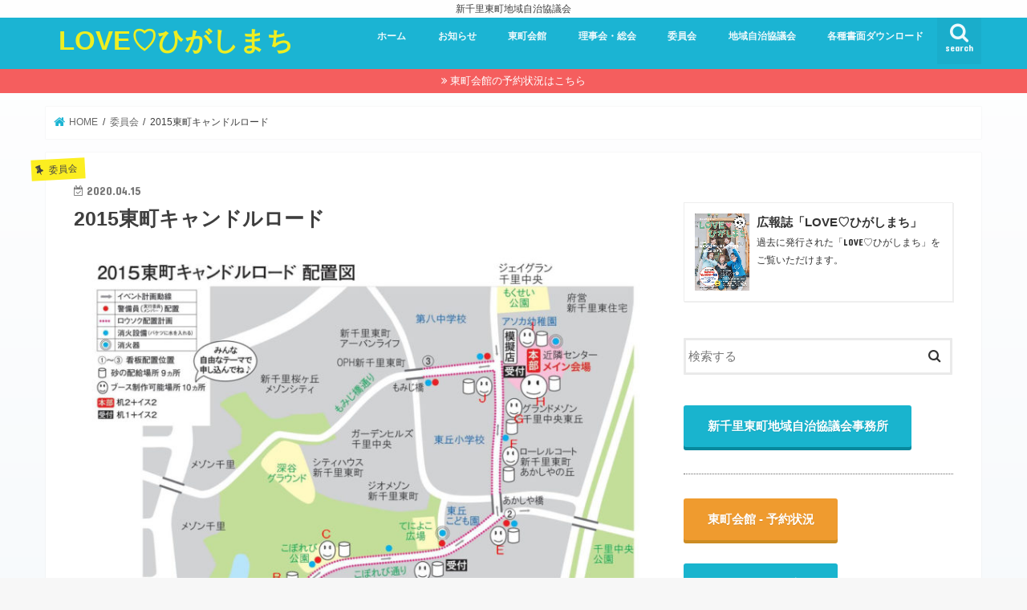

--- FILE ---
content_type: text/html; charset=UTF-8
request_url: https://higashimachi.love/2020/04/15/2015candleroad/
body_size: 21890
content:
<!doctype html>
<html lang="ja">

<head>
<meta charset="utf-8">
<meta http-equiv="X-UA-Compatible" content="IE=edge">
<title>  2015東町キャンドルロード | LOVE♡ひがしまち</title>
<meta name="HandheldFriendly" content="True">
<meta name="MobileOptimized" content="320">
<meta name="viewport" content="width=device-width, initial-scale=1"/>

<link rel="icon" href="https://higashimachi.love/wp-content/uploads/2021/02/cropped-favicon-3.png">
<link rel="pingback" href="https://higashimachi.love/xmlrpc.php">

<!--[if IE]>
<![endif]-->



<meta name='robots' content='max-image-preview:large' />
<link rel='dns-prefetch' href='//webfonts.xserver.jp' />
<link rel='dns-prefetch' href='//ajax.googleapis.com' />
<link rel='dns-prefetch' href='//fonts.googleapis.com' />
<link rel='dns-prefetch' href='//maxcdn.bootstrapcdn.com' />
<link rel='dns-prefetch' href='//s.w.org' />
<link rel="alternate" type="application/rss+xml" title="LOVE♡ひがしまち &raquo; フィード" href="https://higashimachi.love/feed/" />
<link rel="alternate" type="application/rss+xml" title="LOVE♡ひがしまち &raquo; コメントフィード" href="https://higashimachi.love/comments/feed/" />
<link rel="alternate" type="application/rss+xml" title="LOVE♡ひがしまち &raquo; 2015東町キャンドルロード のコメントのフィード" href="https://higashimachi.love/2020/04/15/2015candleroad/feed/" />
<script type="text/javascript">
window._wpemojiSettings = {"baseUrl":"https:\/\/s.w.org\/images\/core\/emoji\/13.1.0\/72x72\/","ext":".png","svgUrl":"https:\/\/s.w.org\/images\/core\/emoji\/13.1.0\/svg\/","svgExt":".svg","source":{"concatemoji":"https:\/\/higashimachi.love\/wp-includes\/js\/wp-emoji-release.min.js"}};
/*! This file is auto-generated */
!function(e,a,t){var n,r,o,i=a.createElement("canvas"),p=i.getContext&&i.getContext("2d");function s(e,t){var a=String.fromCharCode;p.clearRect(0,0,i.width,i.height),p.fillText(a.apply(this,e),0,0);e=i.toDataURL();return p.clearRect(0,0,i.width,i.height),p.fillText(a.apply(this,t),0,0),e===i.toDataURL()}function c(e){var t=a.createElement("script");t.src=e,t.defer=t.type="text/javascript",a.getElementsByTagName("head")[0].appendChild(t)}for(o=Array("flag","emoji"),t.supports={everything:!0,everythingExceptFlag:!0},r=0;r<o.length;r++)t.supports[o[r]]=function(e){if(!p||!p.fillText)return!1;switch(p.textBaseline="top",p.font="600 32px Arial",e){case"flag":return s([127987,65039,8205,9895,65039],[127987,65039,8203,9895,65039])?!1:!s([55356,56826,55356,56819],[55356,56826,8203,55356,56819])&&!s([55356,57332,56128,56423,56128,56418,56128,56421,56128,56430,56128,56423,56128,56447],[55356,57332,8203,56128,56423,8203,56128,56418,8203,56128,56421,8203,56128,56430,8203,56128,56423,8203,56128,56447]);case"emoji":return!s([10084,65039,8205,55357,56613],[10084,65039,8203,55357,56613])}return!1}(o[r]),t.supports.everything=t.supports.everything&&t.supports[o[r]],"flag"!==o[r]&&(t.supports.everythingExceptFlag=t.supports.everythingExceptFlag&&t.supports[o[r]]);t.supports.everythingExceptFlag=t.supports.everythingExceptFlag&&!t.supports.flag,t.DOMReady=!1,t.readyCallback=function(){t.DOMReady=!0},t.supports.everything||(n=function(){t.readyCallback()},a.addEventListener?(a.addEventListener("DOMContentLoaded",n,!1),e.addEventListener("load",n,!1)):(e.attachEvent("onload",n),a.attachEvent("onreadystatechange",function(){"complete"===a.readyState&&t.readyCallback()})),(n=t.source||{}).concatemoji?c(n.concatemoji):n.wpemoji&&n.twemoji&&(c(n.twemoji),c(n.wpemoji)))}(window,document,window._wpemojiSettings);
</script>
<style type="text/css">
img.wp-smiley,
img.emoji {
	display: inline !important;
	border: none !important;
	box-shadow: none !important;
	height: 1em !important;
	width: 1em !important;
	margin: 0 0.07em !important;
	vertical-align: -0.1em !important;
	background: none !important;
	padding: 0 !important;
}
</style>
	<link rel='stylesheet' id='wp-block-library-css'  href='https://higashimachi.love/wp-includes/css/dist/block-library/style.min.css' type='text/css' media='all' />
<style id='global-styles-inline-css' type='text/css'>
body{--wp--preset--color--black: #000000;--wp--preset--color--cyan-bluish-gray: #abb8c3;--wp--preset--color--white: #ffffff;--wp--preset--color--pale-pink: #f78da7;--wp--preset--color--vivid-red: #cf2e2e;--wp--preset--color--luminous-vivid-orange: #ff6900;--wp--preset--color--luminous-vivid-amber: #fcb900;--wp--preset--color--light-green-cyan: #7bdcb5;--wp--preset--color--vivid-green-cyan: #00d084;--wp--preset--color--pale-cyan-blue: #8ed1fc;--wp--preset--color--vivid-cyan-blue: #0693e3;--wp--preset--color--vivid-purple: #9b51e0;--wp--preset--gradient--vivid-cyan-blue-to-vivid-purple: linear-gradient(135deg,rgba(6,147,227,1) 0%,rgb(155,81,224) 100%);--wp--preset--gradient--light-green-cyan-to-vivid-green-cyan: linear-gradient(135deg,rgb(122,220,180) 0%,rgb(0,208,130) 100%);--wp--preset--gradient--luminous-vivid-amber-to-luminous-vivid-orange: linear-gradient(135deg,rgba(252,185,0,1) 0%,rgba(255,105,0,1) 100%);--wp--preset--gradient--luminous-vivid-orange-to-vivid-red: linear-gradient(135deg,rgba(255,105,0,1) 0%,rgb(207,46,46) 100%);--wp--preset--gradient--very-light-gray-to-cyan-bluish-gray: linear-gradient(135deg,rgb(238,238,238) 0%,rgb(169,184,195) 100%);--wp--preset--gradient--cool-to-warm-spectrum: linear-gradient(135deg,rgb(74,234,220) 0%,rgb(151,120,209) 20%,rgb(207,42,186) 40%,rgb(238,44,130) 60%,rgb(251,105,98) 80%,rgb(254,248,76) 100%);--wp--preset--gradient--blush-light-purple: linear-gradient(135deg,rgb(255,206,236) 0%,rgb(152,150,240) 100%);--wp--preset--gradient--blush-bordeaux: linear-gradient(135deg,rgb(254,205,165) 0%,rgb(254,45,45) 50%,rgb(107,0,62) 100%);--wp--preset--gradient--luminous-dusk: linear-gradient(135deg,rgb(255,203,112) 0%,rgb(199,81,192) 50%,rgb(65,88,208) 100%);--wp--preset--gradient--pale-ocean: linear-gradient(135deg,rgb(255,245,203) 0%,rgb(182,227,212) 50%,rgb(51,167,181) 100%);--wp--preset--gradient--electric-grass: linear-gradient(135deg,rgb(202,248,128) 0%,rgb(113,206,126) 100%);--wp--preset--gradient--midnight: linear-gradient(135deg,rgb(2,3,129) 0%,rgb(40,116,252) 100%);--wp--preset--duotone--dark-grayscale: url('#wp-duotone-dark-grayscale');--wp--preset--duotone--grayscale: url('#wp-duotone-grayscale');--wp--preset--duotone--purple-yellow: url('#wp-duotone-purple-yellow');--wp--preset--duotone--blue-red: url('#wp-duotone-blue-red');--wp--preset--duotone--midnight: url('#wp-duotone-midnight');--wp--preset--duotone--magenta-yellow: url('#wp-duotone-magenta-yellow');--wp--preset--duotone--purple-green: url('#wp-duotone-purple-green');--wp--preset--duotone--blue-orange: url('#wp-duotone-blue-orange');--wp--preset--font-size--small: 13px;--wp--preset--font-size--medium: 20px;--wp--preset--font-size--large: 36px;--wp--preset--font-size--x-large: 42px;}.has-black-color{color: var(--wp--preset--color--black) !important;}.has-cyan-bluish-gray-color{color: var(--wp--preset--color--cyan-bluish-gray) !important;}.has-white-color{color: var(--wp--preset--color--white) !important;}.has-pale-pink-color{color: var(--wp--preset--color--pale-pink) !important;}.has-vivid-red-color{color: var(--wp--preset--color--vivid-red) !important;}.has-luminous-vivid-orange-color{color: var(--wp--preset--color--luminous-vivid-orange) !important;}.has-luminous-vivid-amber-color{color: var(--wp--preset--color--luminous-vivid-amber) !important;}.has-light-green-cyan-color{color: var(--wp--preset--color--light-green-cyan) !important;}.has-vivid-green-cyan-color{color: var(--wp--preset--color--vivid-green-cyan) !important;}.has-pale-cyan-blue-color{color: var(--wp--preset--color--pale-cyan-blue) !important;}.has-vivid-cyan-blue-color{color: var(--wp--preset--color--vivid-cyan-blue) !important;}.has-vivid-purple-color{color: var(--wp--preset--color--vivid-purple) !important;}.has-black-background-color{background-color: var(--wp--preset--color--black) !important;}.has-cyan-bluish-gray-background-color{background-color: var(--wp--preset--color--cyan-bluish-gray) !important;}.has-white-background-color{background-color: var(--wp--preset--color--white) !important;}.has-pale-pink-background-color{background-color: var(--wp--preset--color--pale-pink) !important;}.has-vivid-red-background-color{background-color: var(--wp--preset--color--vivid-red) !important;}.has-luminous-vivid-orange-background-color{background-color: var(--wp--preset--color--luminous-vivid-orange) !important;}.has-luminous-vivid-amber-background-color{background-color: var(--wp--preset--color--luminous-vivid-amber) !important;}.has-light-green-cyan-background-color{background-color: var(--wp--preset--color--light-green-cyan) !important;}.has-vivid-green-cyan-background-color{background-color: var(--wp--preset--color--vivid-green-cyan) !important;}.has-pale-cyan-blue-background-color{background-color: var(--wp--preset--color--pale-cyan-blue) !important;}.has-vivid-cyan-blue-background-color{background-color: var(--wp--preset--color--vivid-cyan-blue) !important;}.has-vivid-purple-background-color{background-color: var(--wp--preset--color--vivid-purple) !important;}.has-black-border-color{border-color: var(--wp--preset--color--black) !important;}.has-cyan-bluish-gray-border-color{border-color: var(--wp--preset--color--cyan-bluish-gray) !important;}.has-white-border-color{border-color: var(--wp--preset--color--white) !important;}.has-pale-pink-border-color{border-color: var(--wp--preset--color--pale-pink) !important;}.has-vivid-red-border-color{border-color: var(--wp--preset--color--vivid-red) !important;}.has-luminous-vivid-orange-border-color{border-color: var(--wp--preset--color--luminous-vivid-orange) !important;}.has-luminous-vivid-amber-border-color{border-color: var(--wp--preset--color--luminous-vivid-amber) !important;}.has-light-green-cyan-border-color{border-color: var(--wp--preset--color--light-green-cyan) !important;}.has-vivid-green-cyan-border-color{border-color: var(--wp--preset--color--vivid-green-cyan) !important;}.has-pale-cyan-blue-border-color{border-color: var(--wp--preset--color--pale-cyan-blue) !important;}.has-vivid-cyan-blue-border-color{border-color: var(--wp--preset--color--vivid-cyan-blue) !important;}.has-vivid-purple-border-color{border-color: var(--wp--preset--color--vivid-purple) !important;}.has-vivid-cyan-blue-to-vivid-purple-gradient-background{background: var(--wp--preset--gradient--vivid-cyan-blue-to-vivid-purple) !important;}.has-light-green-cyan-to-vivid-green-cyan-gradient-background{background: var(--wp--preset--gradient--light-green-cyan-to-vivid-green-cyan) !important;}.has-luminous-vivid-amber-to-luminous-vivid-orange-gradient-background{background: var(--wp--preset--gradient--luminous-vivid-amber-to-luminous-vivid-orange) !important;}.has-luminous-vivid-orange-to-vivid-red-gradient-background{background: var(--wp--preset--gradient--luminous-vivid-orange-to-vivid-red) !important;}.has-very-light-gray-to-cyan-bluish-gray-gradient-background{background: var(--wp--preset--gradient--very-light-gray-to-cyan-bluish-gray) !important;}.has-cool-to-warm-spectrum-gradient-background{background: var(--wp--preset--gradient--cool-to-warm-spectrum) !important;}.has-blush-light-purple-gradient-background{background: var(--wp--preset--gradient--blush-light-purple) !important;}.has-blush-bordeaux-gradient-background{background: var(--wp--preset--gradient--blush-bordeaux) !important;}.has-luminous-dusk-gradient-background{background: var(--wp--preset--gradient--luminous-dusk) !important;}.has-pale-ocean-gradient-background{background: var(--wp--preset--gradient--pale-ocean) !important;}.has-electric-grass-gradient-background{background: var(--wp--preset--gradient--electric-grass) !important;}.has-midnight-gradient-background{background: var(--wp--preset--gradient--midnight) !important;}.has-small-font-size{font-size: var(--wp--preset--font-size--small) !important;}.has-medium-font-size{font-size: var(--wp--preset--font-size--medium) !important;}.has-large-font-size{font-size: var(--wp--preset--font-size--large) !important;}.has-x-large-font-size{font-size: var(--wp--preset--font-size--x-large) !important;}
</style>
<link rel='stylesheet' id='contact-form-7-css'  href='https://higashimachi.love/wp-content/plugins/contact-form-7/includes/css/styles.css' type='text/css' media='all' />
<link rel='stylesheet' id='bwg_fonts-css'  href='https://higashimachi.love/wp-content/plugins/photo-gallery/css/bwg-fonts/fonts.css' type='text/css' media='all' />
<link rel='stylesheet' id='sumoselect-css'  href='https://higashimachi.love/wp-content/plugins/photo-gallery/css/sumoselect.min.css' type='text/css' media='all' />
<link rel='stylesheet' id='mCustomScrollbar-css'  href='https://higashimachi.love/wp-content/plugins/photo-gallery/css/jquery.mCustomScrollbar.min.css' type='text/css' media='all' />
<link rel='stylesheet' id='bwg_googlefonts-css'  href='https://fonts.googleapis.com/css?family=Ubuntu&#038;subset=greek,latin,greek-ext,vietnamese,cyrillic-ext,latin-ext,cyrillic' type='text/css' media='all' />
<link rel='stylesheet' id='bwg_frontend-css'  href='https://higashimachi.love/wp-content/plugins/photo-gallery/css/styles.min.css' type='text/css' media='all' />
<link rel='stylesheet' id='whats-new-style-css'  href='https://higashimachi.love/wp-content/plugins/whats-new-genarator/whats-new.css' type='text/css' media='all' />
<link rel='stylesheet' id='style-css'  href='https://higashimachi.love/wp-content/themes/jstork/style.css' type='text/css' media='all' />
<link rel='stylesheet' id='child-style-css'  href='https://higashimachi.love/wp-content/themes/jstork_custom/style.css' type='text/css' media='all' />
<link rel='stylesheet' id='slick-css'  href='https://higashimachi.love/wp-content/themes/jstork/library/css/slick.css' type='text/css' media='all' />
<link rel='stylesheet' id='shortcode-css'  href='https://higashimachi.love/wp-content/themes/jstork/library/css/shortcode.css' type='text/css' media='all' />
<link rel='stylesheet' id='gf_Concert-css'  href='//fonts.googleapis.com/css?family=Concert+One' type='text/css' media='all' />
<link rel='stylesheet' id='gf_Lato-css'  href='//fonts.googleapis.com/css?family=Lato' type='text/css' media='all' />
<link rel='stylesheet' id='fontawesome-css'  href='//maxcdn.bootstrapcdn.com/font-awesome/4.7.0/css/font-awesome.min.css' type='text/css' media='all' />
<link rel='stylesheet' id='remodal-css'  href='https://higashimachi.love/wp-content/themes/jstork/library/css/remodal.css' type='text/css' media='all' />
<link rel='stylesheet' id='animate-css'  href='https://higashimachi.love/wp-content/themes/jstork/library/css/animate.min.css' type='text/css' media='all' />
<script type='text/javascript' src='//ajax.googleapis.com/ajax/libs/jquery/1.12.4/jquery.min.js' id='jquery-js'></script>
<script type='text/javascript' src='//webfonts.xserver.jp/js/xserver.js' id='typesquare_std-js'></script>
<script type='text/javascript' src='https://higashimachi.love/wp-content/plugins/photo-gallery/js/jquery.sumoselect.min.js' id='sumoselect-js'></script>
<script type='text/javascript' src='https://higashimachi.love/wp-content/plugins/photo-gallery/js/jquery.mobile.min.js' id='jquery-mobile-js'></script>
<script type='text/javascript' src='https://higashimachi.love/wp-content/plugins/photo-gallery/js/jquery.mCustomScrollbar.concat.min.js' id='mCustomScrollbar-js'></script>
<script type='text/javascript' src='https://higashimachi.love/wp-content/plugins/photo-gallery/js/jquery.fullscreen.min.js' id='jquery-fullscreen-js'></script>
<script type='text/javascript' id='bwg_frontend-js-extra'>
/* <![CDATA[ */
var bwg_objectsL10n = {"bwg_field_required":"field is required.","bwg_mail_validation":"\u3053\u308c\u306f\u6709\u52b9\u306a\u30e1\u30fc\u30eb\u30a2\u30c9\u30ec\u30b9\u3067\u306f\u3042\u308a\u307e\u305b\u3093\u3002","bwg_search_result":"\u691c\u7d22\u306b\u4e00\u81f4\u3059\u308b\u753b\u50cf\u304c\u3042\u308a\u307e\u305b\u3093\u3002","bwg_select_tag":"Select Tag","bwg_order_by":"Order By","bwg_search":"\u691c\u7d22","bwg_show_ecommerce":"Show Ecommerce","bwg_hide_ecommerce":"Hide Ecommerce","bwg_show_comments":"\u30b3\u30e1\u30f3\u30c8\u3092\u8868\u793a\u3057\u307e\u3059","bwg_hide_comments":"\u30b3\u30e1\u30f3\u30c8\u3092\u975e\u8868\u793a\u306b\u3057\u307e\u3059","bwg_restore":"\u5fa9\u5143\u3057\u307e\u3059","bwg_maximize":"\u6700\u5927\u5316\u3057\u307e\u3059","bwg_fullscreen":"\u30d5\u30eb\u30b9\u30af\u30ea\u30fc\u30f3","bwg_exit_fullscreen":"\u30d5\u30eb\u30b9\u30af\u30ea\u30fc\u30f3\u3092\u7d42\u4e86\u3057\u307e\u3059","bwg_search_tag":"SEARCH...","bwg_tag_no_match":"No tags found","bwg_all_tags_selected":"All tags selected","bwg_tags_selected":"tags selected","play":"\u518d\u751f","pause":"\u4e00\u6642\u505c\u6b62\u3057\u307e\u3059","is_pro":"","bwg_play":"\u518d\u751f","bwg_pause":"\u4e00\u6642\u505c\u6b62\u3057\u307e\u3059","bwg_hide_info":"\u60c5\u5831\u3092\u96a0\u3059","bwg_show_info":"\u60c5\u5831\u3092\u8868\u793a\u3057\u307e\u3059","bwg_hide_rating":"\u96a0\u3059\u8a55\u4fa1","bwg_show_rating":"\u8a55\u4fa1\u3092\u8868\u793a\u3057\u307e\u3059","ok":"Ok","cancel":"Cancel","select_all":"Select all","lazy_load":"0","lazy_loader":"https:\/\/higashimachi.love\/wp-content\/plugins\/photo-gallery\/images\/ajax_loader.png","front_ajax":"0","bwg_tag_see_all":"see all tags","bwg_tag_see_less":"see less tags"};
/* ]]> */
</script>
<script type='text/javascript' src='https://higashimachi.love/wp-content/plugins/photo-gallery/js/scripts.min.js' id='bwg_frontend-js'></script>
<link rel="https://api.w.org/" href="https://higashimachi.love/wp-json/" /><link rel="alternate" type="application/json" href="https://higashimachi.love/wp-json/wp/v2/posts/1027" /><link rel="EditURI" type="application/rsd+xml" title="RSD" href="https://higashimachi.love/xmlrpc.php?rsd" />
<link rel="wlwmanifest" type="application/wlwmanifest+xml" href="https://higashimachi.love/wp-includes/wlwmanifest.xml" /> 

<link rel="canonical" href="https://higashimachi.love/2020/04/15/2015candleroad/" />
<link rel='shortlink' href='https://higashimachi.love/?p=1027' />
<link rel="alternate" type="application/json+oembed" href="https://higashimachi.love/wp-json/oembed/1.0/embed?url=https%3A%2F%2Fhigashimachi.love%2F2020%2F04%2F15%2F2015candleroad%2F" />
<link rel="alternate" type="text/xml+oembed" href="https://higashimachi.love/wp-json/oembed/1.0/embed?url=https%3A%2F%2Fhigashimachi.love%2F2020%2F04%2F15%2F2015candleroad%2F&#038;format=xml" />
<style type="text/css">
body{color: #3E3E3E;}
a, #breadcrumb li.bc_homelink a::before, .authorbox .author_sns li a::before{color: #1BB4D3;}
a:hover{color: #E69B9B;}
.article-footer .post-categories li a,.article-footer .tags a,.accordionBtn{  background: #1BB4D3;  border-color: #1BB4D3;}
.article-footer .tags a{color:#1BB4D3; background: none;}
.article-footer .post-categories li a:hover,.article-footer .tags a:hover,.accordionBtn.active{ background:#E69B9B;  border-color:#E69B9B;}
input[type="text"],input[type="password"],input[type="datetime"],input[type="datetime-local"],input[type="date"],input[type="month"],input[type="time"],input[type="week"],input[type="number"],input[type="email"],input[type="url"],input[type="search"],input[type="tel"],input[type="color"],select,textarea,.field { background-color: #ffffff;}
.header{color: #ffffff;}
.bgfull .header,.header.bg,.header #inner-header,.menu-sp{background: #1bb4d3;}
#logo a{color: #eeee22;}
#g_nav .nav li a,.nav_btn,.menu-sp a,.menu-sp a,.menu-sp > ul:after{color: #edf9fc;}
#logo a:hover,#g_nav .nav li a:hover,.nav_btn:hover{color:#eeeeee;}
@media only screen and (min-width: 768px) {
.nav > li > a:after{background: #eeeeee;}
.nav ul {background: #666666;}
#g_nav .nav li ul.sub-menu li a{color: #f7f7f7;}
}
@media only screen and (max-width: 1165px) {
.site_description{background: #1bb4d3; color: #ffffff;}
}
#inner-content, #breadcrumb, .entry-content blockquote:before, .entry-content blockquote:after{background: #ffffff}
.top-post-list .post-list:before{background: #1BB4D3;}
.widget li a:after{color: #1BB4D3;}
.entry-content h2,.widgettitle,.accordion::before{background: #1bb4d3; color: #ffffff;}
.entry-content h3{border-color: #1bb4d3;}
.h_boader .entry-content h2{border-color: #1bb4d3; color: #3E3E3E;}
.h_balloon .entry-content h2:after{border-top-color: #1bb4d3;}
.entry-content ul li:before{ background: #1bb4d3;}
.entry-content ol li:before{ background: #1bb4d3;}
.post-list-card .post-list .eyecatch .cat-name,.top-post-list .post-list .eyecatch .cat-name,.byline .cat-name,.single .authorbox .author-newpost li .cat-name,.related-box li .cat-name,.carouselwrap .cat-name,.eyecatch .cat-name{background: #fcee21; color:  #444444;}
ul.wpp-list li a:before{background: #1bb4d3; color: #ffffff;}
.readmore a{border:1px solid #1BB4D3;color:#1BB4D3;}
.readmore a:hover{background:#1BB4D3;color:#fff;}
.btn-wrap a{background: #1BB4D3;border: 1px solid #1BB4D3;}
.btn-wrap a:hover{background: #E69B9B;border-color: #E69B9B;}
.btn-wrap.simple a{border:1px solid #1BB4D3;color:#1BB4D3;}
.btn-wrap.simple a:hover{background:#1BB4D3;}
.blue-btn, .comment-reply-link, #submit { background-color: #1BB4D3; }
.blue-btn:hover, .comment-reply-link:hover, #submit:hover, .blue-btn:focus, .comment-reply-link:focus, #submit:focus {background-color: #E69B9B; }
#sidebar1{color: #444444;}
.widget:not(.widget_text) a{color:#666666;}
.widget:not(.widget_text) a:hover{color:#999999;}
.bgfull #footer-top,#footer-top .inner,.cta-inner{background-color: #666666; color: #CACACA;}
.footer a,#footer-top a{color: #f7f7f7;}
#footer-top .widgettitle{color: #CACACA;}
.bgfull .footer,.footer.bg,.footer .inner {background-color: #666666;color: #CACACA;}
.footer-links li a:before{ color: #1bb4d3;}
.pagination a, .pagination span,.page-links a{border-color: #1BB4D3; color: #1BB4D3;}
.pagination .current,.pagination .current:hover,.page-links ul > li > span{background-color: #1BB4D3; border-color: #1BB4D3;}
.pagination a:hover, .pagination a:focus,.page-links a:hover, .page-links a:focus{background-color: #1BB4D3; color: #fff;}
</style>
<link rel="icon" href="https://higashimachi.love/wp-content/uploads/2021/02/cropped-favicon-3-32x32.png" sizes="32x32" />
<link rel="icon" href="https://higashimachi.love/wp-content/uploads/2021/02/cropped-favicon-3-192x192.png" sizes="192x192" />
<link rel="apple-touch-icon" href="https://higashimachi.love/wp-content/uploads/2021/02/cropped-favicon-3-180x180.png" />
<meta name="msapplication-TileImage" content="https://higashimachi.love/wp-content/uploads/2021/02/cropped-favicon-3-270x270.png" />
		<style type="text/css" id="wp-custom-css">
			body {
	background-image: linear-gradient(to top, #dfe9f3 0%, white 100%);
}
#logo {
	font-family: Helvetica, "游ゴシック", YuGothic, "Hiragino Kaku Gothic ProN", Meiryo, sans-serif;
}
.site_description {
	font-size: 12px;
}
.footer nav + .copyright {
	display: block;
}
.note {
	font-size: 13px;
}
.red {
	color: #f00;
}
.ribbon_r {
  display: inline-block;
  position: relative;
  height: 60px;
  line-height: 60px;
  text-align: center;
  padding: 7px 0;
  background: #ffc668;/*背景色*/
  color: #FFF;/*文字色*/
  box-sizing: border-box;
}
.ribbon_r span {
	display: block;
  margin: 0;
  padding: 0 30px 0 15px;
  border-top: dashed 1px #FFF;
  border-bottom: dashed 1px #FFF;
  line-height: 46px;
}

.ribbon_r:after {
  position: absolute;
  content: '';
  z-index: 1;
  top: 0;
  right: 0;
  width: 0px;
  height: 0px;
  border-width: 30px 15px 30px 0px;
  border-color: transparent #fff transparent transparent;
  border-style: solid;
}

/*過去の理事会・総会資料の表*/
#pastDataList .year {
	width: 17%;
	vertical-align: top;
	text-align: left;
}
#pastDataList .time {
	width: 24%;
	vertical-align: top;
}

/*各種書面ダウンロード*/
.entry-content #downloadArea dd {
	margin-bottom: 0;
}
#downloadArea dd.btn-wrap {
	margin: 0.5em 0 2.5em;
}
#downloadArea ul {
	padding: 2% 0;
	border-bottom: 1px dotted #ccc;
}
#downloadArea ul:last-child {
	padding: 1% 0;
	border-bottom: 1px dotted #ccc;
}

/*東町会館*/
/*予約状況*/
#kaikanAvailability .room-list {
	display: flex;
	justify-content: center;
	align-items: center;
}
#kaikanAvailability .room-list li {
	width: 23%;
	height: 55px;
	margin: 0.5%;
	padding: 1% 2%;
	display: inline-flex;
	align-items: center;
	justify-content: center;
	text-align: center;
	line-height: 1.2;
	color: #ffffff;
}
#kaikanAvailability .room-list li:nth-child(1) {
	background-color: #6b3304;
}
#kaikanAvailability .room-list li:nth-child(2) {
	background-color: #711616;
}
#kaikanAvailability .room-list li:nth-child(3) {
	background-color: #182c57;
}
#kaikanAvailability .room-list li:nth-child(4) {
	background-color: #2f6309;
}
#kaikanAvailability .room-list li:before {
	display: none;
}
#kaikanAvailability .btn-wrap {
	display: flex;
	align-items: center;
}
#kaikanAvailability .btn-wrap a {
	width: 45%;
	margin: 1% auto;
	text-align: center;
}
/*利用案内*/
/*#kaikanInformation .type {
	width: 38%;
}*/
#kaikanInformation .room th {
	background-color: rgba(0, 0, 0, 0.05);
}
#kaikanInformation .room td {
	text-align: center;
}
#kaikanInformation .application > li:before {
	display: none;
}
#kaikanInformation .application > li > ul {
	padding: 0 0 0 4%;
}
#kaikanInformation .member {
	margin: 0;
}

/*利用申し込み*/
#kaikanReservation .link-wrap {
	margin: 10% 0 0;
	border-top: 1px dotted #ccc;
}

/*東町地域自治協議会*/
#kiyakuWrap .text-right {
	text-align: right;
}
.kiyaku-list {
	border-top: 1px dotted #ccc;
}
.kiyaku-area dt.ttl {
	padding-top: 3%;
	text-align: center;
}
.kiyaku-area dd .item {
	margin: 0 0 1.6em;
}
.kiyaku-area dd .item p {
	margin: 0;
}
.entry-content .kiyaku-area dd .item ol {
	margin: 0;
}
.entry-content .kiyaku-area dd .item ol li {
	margin: 0.5em 0;
}

/*キャンドルロード*/
.candleroad_wrap .award {
	font-size: 150%;
}
.candleroad_wrap .winner {
	padding: 3% 0 0;
  font-size: 200%;
  font-weight: bold;
}
.candleroad_wrap .voice .icon {
	display: none;
}
.candleroad_wrap .voice .voicecomment {
    width: 95%;
}
.candleroad_wrap .message_ttl {
	display: block;
  border-bottom: 2px dashed #eee;
  font-weight: bold;
  line-height: 2;
}

/*お知らせ*/
#news20120818 .schedule dt,
#news20120818 .schedule dd {
	margin: 0 0 1%;
	vertical-align: top;
	font-weight: normal;
}
#news20120818 .schedule dt.time {
	width: 15%;
	margin-right: 2%;
	display: inline-block;
}
#news20120818 .schedule dd.event {
	width: 80%;
	display: inline-block;
}


/* --------------------------------------------- */


/* スマホ */


/* --------------------------------------------- */

@media only screen and (max-width: 767px) {
	#logo {
		max-width: 71%;
		margin-left: auto;
		margin-right: auto;
		padding: 0;
		height: auto;
		min-height: 50px;
		font-size: 79%;
		position: static;
	}
	
	/*お知らせ*/
	#news20120818 .schedule dt.time {
		width: 33%;
	}
	#news20120818 .schedule dd.event {
		width: 62%;
	}
}		</style>
		</head>

<body class="post-template-default single single-post postid-1027 single-format-standard bgfull pannavi_on h_default sidebarright undo_off">
	<svg xmlns="http://www.w3.org/2000/svg" viewBox="0 0 0 0" width="0" height="0" focusable="false" role="none" style="visibility: hidden; position: absolute; left: -9999px; overflow: hidden;" ><defs><filter id="wp-duotone-dark-grayscale"><feColorMatrix color-interpolation-filters="sRGB" type="matrix" values=" .299 .587 .114 0 0 .299 .587 .114 0 0 .299 .587 .114 0 0 .299 .587 .114 0 0 " /><feComponentTransfer color-interpolation-filters="sRGB" ><feFuncR type="table" tableValues="0 0.49803921568627" /><feFuncG type="table" tableValues="0 0.49803921568627" /><feFuncB type="table" tableValues="0 0.49803921568627" /><feFuncA type="table" tableValues="1 1" /></feComponentTransfer><feComposite in2="SourceGraphic" operator="in" /></filter></defs></svg><svg xmlns="http://www.w3.org/2000/svg" viewBox="0 0 0 0" width="0" height="0" focusable="false" role="none" style="visibility: hidden; position: absolute; left: -9999px; overflow: hidden;" ><defs><filter id="wp-duotone-grayscale"><feColorMatrix color-interpolation-filters="sRGB" type="matrix" values=" .299 .587 .114 0 0 .299 .587 .114 0 0 .299 .587 .114 0 0 .299 .587 .114 0 0 " /><feComponentTransfer color-interpolation-filters="sRGB" ><feFuncR type="table" tableValues="0 1" /><feFuncG type="table" tableValues="0 1" /><feFuncB type="table" tableValues="0 1" /><feFuncA type="table" tableValues="1 1" /></feComponentTransfer><feComposite in2="SourceGraphic" operator="in" /></filter></defs></svg><svg xmlns="http://www.w3.org/2000/svg" viewBox="0 0 0 0" width="0" height="0" focusable="false" role="none" style="visibility: hidden; position: absolute; left: -9999px; overflow: hidden;" ><defs><filter id="wp-duotone-purple-yellow"><feColorMatrix color-interpolation-filters="sRGB" type="matrix" values=" .299 .587 .114 0 0 .299 .587 .114 0 0 .299 .587 .114 0 0 .299 .587 .114 0 0 " /><feComponentTransfer color-interpolation-filters="sRGB" ><feFuncR type="table" tableValues="0.54901960784314 0.98823529411765" /><feFuncG type="table" tableValues="0 1" /><feFuncB type="table" tableValues="0.71764705882353 0.25490196078431" /><feFuncA type="table" tableValues="1 1" /></feComponentTransfer><feComposite in2="SourceGraphic" operator="in" /></filter></defs></svg><svg xmlns="http://www.w3.org/2000/svg" viewBox="0 0 0 0" width="0" height="0" focusable="false" role="none" style="visibility: hidden; position: absolute; left: -9999px; overflow: hidden;" ><defs><filter id="wp-duotone-blue-red"><feColorMatrix color-interpolation-filters="sRGB" type="matrix" values=" .299 .587 .114 0 0 .299 .587 .114 0 0 .299 .587 .114 0 0 .299 .587 .114 0 0 " /><feComponentTransfer color-interpolation-filters="sRGB" ><feFuncR type="table" tableValues="0 1" /><feFuncG type="table" tableValues="0 0.27843137254902" /><feFuncB type="table" tableValues="0.5921568627451 0.27843137254902" /><feFuncA type="table" tableValues="1 1" /></feComponentTransfer><feComposite in2="SourceGraphic" operator="in" /></filter></defs></svg><svg xmlns="http://www.w3.org/2000/svg" viewBox="0 0 0 0" width="0" height="0" focusable="false" role="none" style="visibility: hidden; position: absolute; left: -9999px; overflow: hidden;" ><defs><filter id="wp-duotone-midnight"><feColorMatrix color-interpolation-filters="sRGB" type="matrix" values=" .299 .587 .114 0 0 .299 .587 .114 0 0 .299 .587 .114 0 0 .299 .587 .114 0 0 " /><feComponentTransfer color-interpolation-filters="sRGB" ><feFuncR type="table" tableValues="0 0" /><feFuncG type="table" tableValues="0 0.64705882352941" /><feFuncB type="table" tableValues="0 1" /><feFuncA type="table" tableValues="1 1" /></feComponentTransfer><feComposite in2="SourceGraphic" operator="in" /></filter></defs></svg><svg xmlns="http://www.w3.org/2000/svg" viewBox="0 0 0 0" width="0" height="0" focusable="false" role="none" style="visibility: hidden; position: absolute; left: -9999px; overflow: hidden;" ><defs><filter id="wp-duotone-magenta-yellow"><feColorMatrix color-interpolation-filters="sRGB" type="matrix" values=" .299 .587 .114 0 0 .299 .587 .114 0 0 .299 .587 .114 0 0 .299 .587 .114 0 0 " /><feComponentTransfer color-interpolation-filters="sRGB" ><feFuncR type="table" tableValues="0.78039215686275 1" /><feFuncG type="table" tableValues="0 0.94901960784314" /><feFuncB type="table" tableValues="0.35294117647059 0.47058823529412" /><feFuncA type="table" tableValues="1 1" /></feComponentTransfer><feComposite in2="SourceGraphic" operator="in" /></filter></defs></svg><svg xmlns="http://www.w3.org/2000/svg" viewBox="0 0 0 0" width="0" height="0" focusable="false" role="none" style="visibility: hidden; position: absolute; left: -9999px; overflow: hidden;" ><defs><filter id="wp-duotone-purple-green"><feColorMatrix color-interpolation-filters="sRGB" type="matrix" values=" .299 .587 .114 0 0 .299 .587 .114 0 0 .299 .587 .114 0 0 .299 .587 .114 0 0 " /><feComponentTransfer color-interpolation-filters="sRGB" ><feFuncR type="table" tableValues="0.65098039215686 0.40392156862745" /><feFuncG type="table" tableValues="0 1" /><feFuncB type="table" tableValues="0.44705882352941 0.4" /><feFuncA type="table" tableValues="1 1" /></feComponentTransfer><feComposite in2="SourceGraphic" operator="in" /></filter></defs></svg><svg xmlns="http://www.w3.org/2000/svg" viewBox="0 0 0 0" width="0" height="0" focusable="false" role="none" style="visibility: hidden; position: absolute; left: -9999px; overflow: hidden;" ><defs><filter id="wp-duotone-blue-orange"><feColorMatrix color-interpolation-filters="sRGB" type="matrix" values=" .299 .587 .114 0 0 .299 .587 .114 0 0 .299 .587 .114 0 0 .299 .587 .114 0 0 " /><feComponentTransfer color-interpolation-filters="sRGB" ><feFuncR type="table" tableValues="0.098039215686275 1" /><feFuncG type="table" tableValues="0 0.66274509803922" /><feFuncB type="table" tableValues="0.84705882352941 0.41960784313725" /><feFuncA type="table" tableValues="1 1" /></feComponentTransfer><feComposite in2="SourceGraphic" operator="in" /></filter></defs></svg><div id="container">

<p class="site_description">新千里東町地域自治協議会</p><header class="header animated fadeIn " role="banner">
<div id="inner-header" class="wrap cf">
<div id="logo" class="gf fs_m">
<p class="h1 text"><a href="https://higashimachi.love">LOVE♡ひがしまち</a></p>
</div>

<a href="#searchbox" data-remodal-target="searchbox" class="nav_btn search_btn"><span class="text gf">search</span></a>

<nav id="g_nav" role="navigation">
<ul id="menu-%e3%83%a1%e3%82%a4%e3%83%b3%e3%83%a1%e3%83%8b%e3%83%a5%e3%83%bc" class="nav top-nav cf"><li id="menu-item-2397" class="menu-item menu-item-type-custom menu-item-object-custom menu-item-home menu-item-2397"><a href="https://higashimachi.love">ホーム</a></li>
<li id="menu-item-1303" class="menu-item menu-item-type-taxonomy menu-item-object-category menu-item-1303"><a href="https://higashimachi.love/category/information/">お知らせ</a></li>
<li id="menu-item-2233" class="menu-item menu-item-type-taxonomy menu-item-object-post_tag menu-item-has-children menu-item-2233"><a href="https://higashimachi.love/tag/kaikan/">東町会館</a>
<ul class="sub-menu">
	<li id="menu-item-1320" class="menu-item menu-item-type-post_type menu-item-object-post menu-item-1320"><a href="https://higashimachi.love/2023/04/22/kaikan_information/">東町会館 – 利用案内</a></li>
	<li id="menu-item-2824" class="menu-item menu-item-type-post_type menu-item-object-post menu-item-2824"><a href="https://higashimachi.love/2023/04/20/kaikan_yoyaku/">東町会館 &#8211; 予約状況</a></li>
	<li id="menu-item-1322" class="menu-item menu-item-type-post_type menu-item-object-post menu-item-1322"><a href="https://higashimachi.love/2023/04/22/kaikan_reservation/">東町会館 – 使用申し込み</a></li>
</ul>
</li>
<li id="menu-item-1807" class="menu-item menu-item-type-taxonomy menu-item-object-post_tag menu-item-has-children menu-item-1807"><a href="https://higashimachi.love/tag/meeting/">理事会・総会</a>
<ul class="sub-menu">
	<li id="menu-item-1813" class="menu-item menu-item-type-taxonomy menu-item-object-post_tag menu-item-1813"><a href="https://higashimachi.love/tag/meeting/">理事会・総会</a></li>
	<li id="menu-item-1811" class="menu-item menu-item-type-post_type menu-item-object-post menu-item-1811"><a href="https://higashimachi.love/2022/03/31/backnumber/">過去の理事会・総会資料</a></li>
</ul>
</li>
<li id="menu-item-2234" class="menu-item menu-item-type-taxonomy menu-item-object-post_tag menu-item-has-children menu-item-2234"><a href="https://higashimachi.love/tag/committee/">委員会</a>
<ul class="sub-menu">
	<li id="menu-item-1364" class="menu-item menu-item-type-taxonomy menu-item-object-post_tag menu-item-1364"><a href="https://higashimachi.love/tag/%e9%98%b2%e7%81%bd%e5%a7%94%e5%93%a1%e4%bc%9a/">防災委員会</a></li>
	<li id="menu-item-1309" class="menu-item menu-item-type-taxonomy menu-item-object-post_tag menu-item-1309"><a href="https://higashimachi.love/tag/environment/">環境委員会</a></li>
	<li id="menu-item-1310" class="menu-item menu-item-type-taxonomy menu-item-object-post_tag menu-item-1310"><a href="https://higashimachi.love/tag/summerfes/">夏祭り</a></li>
	<li id="menu-item-1753" class="menu-item menu-item-type-taxonomy menu-item-object-post_tag menu-item-1753"><a href="https://higashimachi.love/tag/%e8%bf%91%e9%9a%a3%e3%82%bb%e3%83%b3%e3%82%bf%e3%83%bc%e5%a7%94%e5%93%a1%e4%bc%9a/">近隣センター委員会</a></li>
	<li id="menu-item-1311" class="menu-item menu-item-type-taxonomy menu-item-object-post_tag menu-item-1311"><a href="https://higashimachi.love/tag/candleroad/">キャンドルロード</a></li>
	<li id="menu-item-1764" class="menu-item menu-item-type-taxonomy menu-item-object-post_tag menu-item-1764"><a href="https://higashimachi.love/tag/kaikan/">東町会館</a></li>
	<li id="menu-item-1786" class="menu-item menu-item-type-taxonomy menu-item-object-post_tag menu-item-1786"><a href="https://higashimachi.love/tag/%e5%ba%83%e5%a0%b1%e5%a7%94%e5%93%a1%e4%bc%9a/">広報委員会</a></li>
</ul>
</li>
<li id="menu-item-2115" class="menu-item menu-item-type-taxonomy menu-item-object-category menu-item-2115"><a href="https://higashimachi.love/category/community/">地域自治協議会</a></li>
<li id="menu-item-1610" class="menu-item menu-item-type-post_type menu-item-object-post menu-item-1610"><a href="https://higashimachi.love/2020/03/16/download/">各種書面ダウンロード</a></li>
</ul></nav>

<a href="#spnavi" data-remodal-target="spnavi" class="nav_btn"><span class="text gf">menu</span></a>



</div>
</header>

<div class="remodal" data-remodal-id="spnavi" data-remodal-options="hashTracking:false">
<button data-remodal-action="close" class="remodal-close"><span class="text gf">CLOSE</span></button>
<div id="search-4" class="widget widget_search"><form role="search" method="get" id="searchform" class="searchform cf" action="https://higashimachi.love/" >
		<input type="search" placeholder="検索する" value="" name="s" id="s" />
		<button type="submit" id="searchsubmit" ><i class="fa fa-search"></i></button>
		</form></div><div id="custom_html-5" class="widget_text widget widget_custom_html"><div class="textwidget custom-html-widget"><p class="btn-wrap rich_orange"><a href="https://higashimachi.love/2020/03/22/kaikan_yoyaku/" style="display:block;">東町会館 - 予約状況</a></p>
<p class="btn-wrap rich_blue"><a href="https://higashimachi.love/2020/03/22/kaikan_information/" style="display:block;">東町会館 - 利用案内</a></p>
<p class="btn-wrap rich_blue"><a href="https://higashimachi.love/2020/03/22/kaikan_reservation/" style="display:block;">東町会館 - 使用申し込み</a></p>
<p class="btn-wrap rich_green"><a href="https://higashimachi.love/contact/" style="display:block;">地域自治協議会 / 東町会館に関するお問い合わせ</a></p></div></div><div id="nav_menu-4" class="widget widget_nav_menu"><div class="menu-%e3%83%a1%e3%82%a4%e3%83%b3%e3%83%a1%e3%83%8b%e3%83%a5%e3%83%bc-container"><ul id="menu-%e3%83%a1%e3%82%a4%e3%83%b3%e3%83%a1%e3%83%8b%e3%83%a5%e3%83%bc-1" class="menu"><li class="menu-item menu-item-type-custom menu-item-object-custom menu-item-home menu-item-2397"><a href="https://higashimachi.love">ホーム</a></li>
<li class="menu-item menu-item-type-taxonomy menu-item-object-category menu-item-1303"><a href="https://higashimachi.love/category/information/">お知らせ</a></li>
<li class="menu-item menu-item-type-taxonomy menu-item-object-post_tag menu-item-has-children menu-item-2233"><a href="https://higashimachi.love/tag/kaikan/">東町会館</a>
<ul class="sub-menu">
	<li class="menu-item menu-item-type-post_type menu-item-object-post menu-item-1320"><a href="https://higashimachi.love/2023/04/22/kaikan_information/">東町会館 – 利用案内</a></li>
	<li class="menu-item menu-item-type-post_type menu-item-object-post menu-item-2824"><a href="https://higashimachi.love/2023/04/20/kaikan_yoyaku/">東町会館 &#8211; 予約状況</a></li>
	<li class="menu-item menu-item-type-post_type menu-item-object-post menu-item-1322"><a href="https://higashimachi.love/2023/04/22/kaikan_reservation/">東町会館 – 使用申し込み</a></li>
</ul>
</li>
<li class="menu-item menu-item-type-taxonomy menu-item-object-post_tag menu-item-has-children menu-item-1807"><a href="https://higashimachi.love/tag/meeting/">理事会・総会</a>
<ul class="sub-menu">
	<li class="menu-item menu-item-type-taxonomy menu-item-object-post_tag menu-item-1813"><a href="https://higashimachi.love/tag/meeting/">理事会・総会</a></li>
	<li class="menu-item menu-item-type-post_type menu-item-object-post menu-item-1811"><a href="https://higashimachi.love/2022/03/31/backnumber/">過去の理事会・総会資料</a></li>
</ul>
</li>
<li class="menu-item menu-item-type-taxonomy menu-item-object-post_tag menu-item-has-children menu-item-2234"><a href="https://higashimachi.love/tag/committee/">委員会</a>
<ul class="sub-menu">
	<li class="menu-item menu-item-type-taxonomy menu-item-object-post_tag menu-item-1364"><a href="https://higashimachi.love/tag/%e9%98%b2%e7%81%bd%e5%a7%94%e5%93%a1%e4%bc%9a/">防災委員会</a></li>
	<li class="menu-item menu-item-type-taxonomy menu-item-object-post_tag menu-item-1309"><a href="https://higashimachi.love/tag/environment/">環境委員会</a></li>
	<li class="menu-item menu-item-type-taxonomy menu-item-object-post_tag menu-item-1310"><a href="https://higashimachi.love/tag/summerfes/">夏祭り</a></li>
	<li class="menu-item menu-item-type-taxonomy menu-item-object-post_tag menu-item-1753"><a href="https://higashimachi.love/tag/%e8%bf%91%e9%9a%a3%e3%82%bb%e3%83%b3%e3%82%bf%e3%83%bc%e5%a7%94%e5%93%a1%e4%bc%9a/">近隣センター委員会</a></li>
	<li class="menu-item menu-item-type-taxonomy menu-item-object-post_tag menu-item-1311"><a href="https://higashimachi.love/tag/candleroad/">キャンドルロード</a></li>
	<li class="menu-item menu-item-type-taxonomy menu-item-object-post_tag menu-item-1764"><a href="https://higashimachi.love/tag/kaikan/">東町会館</a></li>
	<li class="menu-item menu-item-type-taxonomy menu-item-object-post_tag menu-item-1786"><a href="https://higashimachi.love/tag/%e5%ba%83%e5%a0%b1%e5%a7%94%e5%93%a1%e4%bc%9a/">広報委員会</a></li>
</ul>
</li>
<li class="menu-item menu-item-type-taxonomy menu-item-object-category menu-item-2115"><a href="https://higashimachi.love/category/community/">地域自治協議会</a></li>
<li class="menu-item menu-item-type-post_type menu-item-object-post menu-item-1610"><a href="https://higashimachi.love/2020/03/16/download/">各種書面ダウンロード</a></li>
</ul></div></div><div id="tag_cloud-7" class="widget widget_tag_cloud"><h4 class="widgettitle"><span>タグ</span></h4><div class="tagcloud"><a href="https://higashimachi.love/tag/pickup/" class="tag-cloud-link tag-link-14 tag-link-position-1" style="font-size: 12.4pt;" aria-label="pickup (6個の項目)">pickup<span class="tag-link-count"> (6)</span></a>
<a href="https://higashimachi.love/tag/%e3%81%8a%e5%8c%96%e3%81%91%e5%b1%8b%e6%95%b7/" class="tag-cloud-link tag-link-45 tag-link-position-2" style="font-size: 8pt;" aria-label="お化け屋敷 (1個の項目)">お化け屋敷<span class="tag-link-count"> (1)</span></a>
<a href="https://higashimachi.love/tag/contact/" class="tag-cloud-link tag-link-10 tag-link-position-3" style="font-size: 8pt;" aria-label="お問い合わせ (1個の項目)">お問い合わせ<span class="tag-link-count"> (1)</span></a>
<a href="https://higashimachi.love/tag/information/" class="tag-cloud-link tag-link-20 tag-link-position-4" style="font-size: 22pt;" aria-label="お知らせ (111個の項目)">お知らせ<span class="tag-link-count"> (111)</span></a>
<a href="https://higashimachi.love/tag/%e3%81%8b%e3%81%90%e3%82%84/" class="tag-cloud-link tag-link-25 tag-link-position-5" style="font-size: 8pt;" aria-label="かぐや (1個の項目)">かぐや<span class="tag-link-count"> (1)</span></a>
<a href="https://higashimachi.love/tag/%e3%81%9b%e3%82%93%e3%81%a1%e3%82%85%e3%81%86%e3%83%91%e3%83%ab/" class="tag-cloud-link tag-link-40 tag-link-position-6" style="font-size: 8pt;" aria-label="せんちゅうパル (1個の項目)">せんちゅうパル<span class="tag-link-count"> (1)</span></a>
<a href="https://higashimachi.love/tag/%e3%82%ad%e3%83%83%e3%83%81%e3%83%b3%e3%82%ab%e3%83%bc/" class="tag-cloud-link tag-link-30 tag-link-position-7" style="font-size: 9.44pt;" aria-label="キッチンカー (2個の項目)">キッチンカー<span class="tag-link-count"> (2)</span></a>
<a href="https://higashimachi.love/tag/candleroad/" class="tag-cloud-link tag-link-17 tag-link-position-8" style="font-size: 14.8pt;" aria-label="キャンドルロード (13個の項目)">キャンドルロード<span class="tag-link-count"> (13)</span></a>
<a href="https://higashimachi.love/tag/%e3%83%80%e3%83%87%e3%82%a3%e3%83%bc%e3%82%ba%e4%bf%b1%e6%a5%bd%e9%83%a8/" class="tag-cloud-link tag-link-46 tag-link-position-9" style="font-size: 8pt;" aria-label="ダディーズ俱楽部 (1個の項目)">ダディーズ俱楽部<span class="tag-link-count"> (1)</span></a>
<a href="https://higashimachi.love/tag/%e4%bf%9d%e8%ad%b7%e8%80%85%e3%81%a8%e5%ad%90%e4%be%9b%e3%81%9f%e3%81%a1%e3%81%ae%e3%83%80%e3%83%b3%e3%82%b9%e3%83%a6%e3%83%8b%e3%83%83%e3%83%88%e3%83%92%e3%82%ac%e3%83%80%e3%83%b3/" class="tag-cloud-link tag-link-38 tag-link-position-10" style="font-size: 8pt;" aria-label="保護者と子供たちのダンスユニットヒガダン (1個の項目)">保護者と子供たちのダンスユニットヒガダン<span class="tag-link-count"> (1)</span></a>
<a href="https://higashimachi.love/tag/gallery/" class="tag-cloud-link tag-link-11 tag-link-position-11" style="font-size: 8pt;" aria-label="写真ギャラリー (1個の項目)">写真ギャラリー<span class="tag-link-count"> (1)</span></a>
<a href="https://higashimachi.love/tag/%e5%8d%83%e9%87%8c%e9%98%aa%e6%80%a5%e3%83%9b%e3%83%86%e3%83%ab/" class="tag-cloud-link tag-link-39 tag-link-position-12" style="font-size: 8pt;" aria-label="千里阪急ホテル (1個の項目)">千里阪急ホテル<span class="tag-link-count"> (1)</span></a>
<a href="https://higashimachi.love/tag/download/" class="tag-cloud-link tag-link-5 tag-link-position-13" style="font-size: 8pt;" aria-label="各種書面ダウンロード (1個の項目)">各種書面ダウンロード<span class="tag-link-count"> (1)</span></a>
<a href="https://higashimachi.love/tag/%e5%92%8c%e5%a4%aa%e9%bc%93/" class="tag-cloud-link tag-link-37 tag-link-position-14" style="font-size: 8pt;" aria-label="和太鼓 (1個の項目)">和太鼓<span class="tag-link-count"> (1)</span></a>
<a href="https://higashimachi.love/tag/community/" class="tag-cloud-link tag-link-7 tag-link-position-15" style="font-size: 21.28pt;" aria-label="地域自治協議会 (91個の項目)">地域自治協議会<span class="tag-link-count"> (91)</span></a>
<a href="https://higashimachi.love/tag/summerfes/" class="tag-cloud-link tag-link-18 tag-link-position-16" style="font-size: 15.84pt;" aria-label="夏祭り (18個の項目)">夏祭り<span class="tag-link-count"> (18)</span></a>
<a href="https://higashimachi.love/tag/committee/" class="tag-cloud-link tag-link-16 tag-link-position-17" style="font-size: 18.8pt;" aria-label="委員会 (44個の項目)">委員会<span class="tag-link-count"> (44)</span></a>
<a href="https://higashimachi.love/tag/%e5%ba%83%e5%a0%b1%e5%a7%94%e5%93%a1%e4%bc%9a/" class="tag-cloud-link tag-link-28 tag-link-position-18" style="font-size: 12.4pt;" aria-label="広報委員会 (6個の項目)">広報委員会<span class="tag-link-count"> (6)</span></a>
<a href="https://higashimachi.love/tag/%e6%96%b0%e5%8d%83%e9%87%8c%e6%9d%b1%e7%94%ba%e4%bc%9a%e9%a4%a8/" class="tag-cloud-link tag-link-42 tag-link-position-19" style="font-size: 8pt;" aria-label="新千里東町会館 (1個の項目)">新千里東町会館<span class="tag-link-count"> (1)</span></a>
<a href="https://higashimachi.love/tag/%e6%9d%b1%e4%b8%98%e5%b0%8f%e5%ad%a6%e6%a0%a1/" class="tag-cloud-link tag-link-31 tag-link-position-20" style="font-size: 10.4pt;" aria-label="東丘小学校 (3個の項目)">東丘小学校<span class="tag-link-count"> (3)</span></a>
<a href="https://higashimachi.love/tag/kaikan/" class="tag-cloud-link tag-link-9 tag-link-position-21" style="font-size: 15.84pt;" aria-label="東町会館 (18個の項目)">東町会館<span class="tag-link-count"> (18)</span></a>
<a href="https://higashimachi.love/tag/meeting/" class="tag-cloud-link tag-link-3 tag-link-position-22" style="font-size: 15.84pt;" aria-label="理事会・総会 (18個の項目)">理事会・総会<span class="tag-link-count"> (18)</span></a>
<a href="https://higashimachi.love/tag/environment/" class="tag-cloud-link tag-link-21 tag-link-position-23" style="font-size: 18.08pt;" aria-label="環境委員会 (35個の項目)">環境委員会<span class="tag-link-count"> (35)</span></a>
<a href="https://higashimachi.love/tag/%e7%9b%86%e3%83%80%e3%83%b3%e3%82%b9/" class="tag-cloud-link tag-link-35 tag-link-position-24" style="font-size: 8pt;" aria-label="盆ダンス (1個の項目)">盆ダンス<span class="tag-link-count"> (1)</span></a>
<a href="https://higashimachi.love/tag/%e7%9b%86%e8%b8%8a%e3%82%8a/" class="tag-cloud-link tag-link-36 tag-link-position-25" style="font-size: 8pt;" aria-label="盆踊り (1個の項目)">盆踊り<span class="tag-link-count"> (1)</span></a>
<a href="https://higashimachi.love/tag/%e7%ac%ac%e5%85%ab%e4%b8%ad%e5%ad%a6%e6%a0%a1/" class="tag-cloud-link tag-link-32 tag-link-position-26" style="font-size: 8pt;" aria-label="第八中学校 (1個の項目)">第八中学校<span class="tag-link-count"> (1)</span></a>
<a href="https://higashimachi.love/tag/%e8%b1%8a%e4%b8%ad%e5%b8%82/" class="tag-cloud-link tag-link-29 tag-link-position-27" style="font-size: 9.44pt;" aria-label="豊中市 (2個の項目)">豊中市<span class="tag-link-count"> (2)</span></a>
<a href="https://higashimachi.love/tag/%e8%b1%8a%e4%b8%ad%e5%b8%82%e6%95%99%e8%82%b2%e5%a7%94%e5%93%a1%e4%bc%9a/" class="tag-cloud-link tag-link-33 tag-link-position-28" style="font-size: 8pt;" aria-label="豊中市教育委員会 (1個の項目)">豊中市教育委員会<span class="tag-link-count"> (1)</span></a>
<a href="https://higashimachi.love/tag/%e8%b1%8a%e6%b3%89%e5%ae%b6/" class="tag-cloud-link tag-link-34 tag-link-position-29" style="font-size: 8pt;" aria-label="豊泉家 (1個の項目)">豊泉家<span class="tag-link-count"> (1)</span></a>
<a href="https://higashimachi.love/tag/%e8%bf%91%e9%9a%a3%e3%82%bb%e3%83%b3%e3%82%bf%e3%83%bc%e5%a7%94%e5%93%a1%e4%bc%9a/" class="tag-cloud-link tag-link-26 tag-link-position-30" style="font-size: 15.2pt;" aria-label="近隣センター委員会 (15個の項目)">近隣センター委員会<span class="tag-link-count"> (15)</span></a>
<a href="https://higashimachi.love/tag/%e9%98%b2%e7%81%bd/" class="tag-cloud-link tag-link-43 tag-link-position-31" style="font-size: 8pt;" aria-label="防災 (1個の項目)">防災<span class="tag-link-count"> (1)</span></a>
<a href="https://higashimachi.love/tag/%e9%98%b2%e7%81%bd%e3%80%81%e9%98%b2%e7%8a%af%e3%80%81%e3%81%be%e3%81%a1%e7%be%8e%e5%8c%96%e3%80%81%e7%be%8e%e5%8c%96%e6%8e%a8%e9%80%b2%e3%80%81%e6%b8%9b%e7%81%bd%e3%80%81%e6%a8%b9%e6%9c%a8%e8%a8%ba/" class="tag-cloud-link tag-link-41 tag-link-position-32" style="font-size: 8pt;" aria-label="防災、防犯、まち美化、美化推進、減災、樹木診断、環境委員会 (1個の項目)">防災、防犯、まち美化、美化推進、減災、樹木診断、環境委員会<span class="tag-link-count"> (1)</span></a>
<a href="https://higashimachi.love/tag/%e9%98%b2%e7%81%bd%e5%a7%94%e5%93%a1%e4%bc%9a/" class="tag-cloud-link tag-link-23 tag-link-position-33" style="font-size: 13.92pt;" aria-label="防災委員会 (10個の項目)">防災委員会<span class="tag-link-count"> (10)</span></a>
<a href="https://higashimachi.love/tag/%e9%98%b2%e7%8a%af%e3%82%ab%e3%83%a1%e3%83%a9/" class="tag-cloud-link tag-link-24 tag-link-position-34" style="font-size: 8pt;" aria-label="防犯カメラ (1個の項目)">防犯カメラ<span class="tag-link-count"> (1)</span></a></div>
</div><div id="custom_html-16" class="widget_text widget widget_custom_html"><div class="textwidget custom-html-widget"><div class="fb-page" data-href="https://www.facebook.com/%E6%96%B0%E5%8D%83%E9%87%8C%E6%9D%B1%E7%94%BA%E5%9C%B0%E5%9F%9F%E8%87%AA%E6%B2%BB%E5%8D%94%E8%AD%B0%E4%BC%9A-820517588158410/" data-tabs="" data-width="320px" data-height="" data-small-header="false" data-adapt-container-width="true" data-hide-cover="false" data-show-facepile="false"><blockquote cite="https://www.facebook.com/%E6%96%B0%E5%8D%83%E9%87%8C%E6%9D%B1%E7%94%BA%E5%9C%B0%E5%9F%9F%E8%87%AA%E6%B2%BB%E5%8D%94%E8%AD%B0%E4%BC%9A-820517588158410/" class="fb-xfbml-parse-ignore"><a href="https://www.facebook.com/%E6%96%B0%E5%8D%83%E9%87%8C%E6%9D%B1%E7%94%BA%E5%9C%B0%E5%9F%9F%E8%87%AA%E6%B2%BB%E5%8D%94%E8%AD%B0%E4%BC%9A-820517588158410/">新千里東町地域自治協議会</a></blockquote></div>

<p class="btn-wrap"><a href="https://www.e-senri.jp/" style="display:block; background-image: linear-gradient(to top, #96fbc4 0%, #f9f586 100%); border-radius: 10px; color:#57AD7E; text-align:center; font-size:1.2em;" rel="noopener noreferrer" target="_blank">新千里東町総合情報サイト<br><strong style="font-size:1.6em;">e-senri.jp &raquo;&raquo;&raquo;</strong></a></p></div></div><div id="bwp_gallery_slideshow-3" class="widget bwp_gallery_slideshow"><h4 class="widgettitle"><span>東町2019</span></h4><style id="bwg-style-0">  #bwg_container1_0 {
    display: table;
	/*visibility: hidden;*/
  }
  #bwg_container1_0 * {
	  -moz-user-select: none;
	  -khtml-user-select: none;
	  -webkit-user-select: none;
	  -ms-user-select: none;
	  user-select: none;
  }
  #bwg_container1_0 #bwg_container2_0 .bwg_slideshow_image_wrap_0 {
	  background-color: #F2F2F2;
	  width: 200px;
	  height: 200px;
  }
  #bwg_container1_0 #bwg_container2_0 .bwg_slideshow_image_0 {
	  max-width: 200px;
	  max-height: 200px;
  }
  #bwg_container1_0 #bwg_container2_0 .bwg_slideshow_embed_0 {
    width: 200px;
    height: 200px;
  }
  #bwg_container1_0 #bwg_container2_0 #bwg_slideshow_play_pause_0 {
	  background: transparent url("https://higashimachi.love/wp-content/plugins/photo-gallery/images/blank.gif") repeat scroll 0 0;
  }
  #bwg_container1_0 #bwg_container2_0 #bwg_slideshow_play_pause-ico_0 {
    color: #D6D6D6;
    font-size: 35px;
  }
  #bwg_container1_0 #bwg_container2_0 #bwg_slideshow_play_pause-ico_0:hover {
	  color: #BABABA;
  }
  #bwg_container1_0 #bwg_container2_0 #spider_slideshow_left_0,
  #bwg_container1_0 #bwg_container2_0 #spider_slideshow_right_0 {
	  background: transparent url("https://higashimachi.love/wp-content/plugins/photo-gallery/images/blank.gif") repeat scroll 0 0;
  }
  #bwg_container1_0 #bwg_container2_0 #spider_slideshow_left-ico_0,
  #bwg_container1_0 #bwg_container2_0 #spider_slideshow_right-ico_0 {
	  background-color: #FFFFFF;
	  border-radius: 20px;
	  border: 0px none #FFFFFF;
	  box-shadow: ;
	  color: #D6D6D6;
	  height: 37px;
	  font-size: 12px;
	  width: 37px;
	  opacity: 1.00;
  }
  #bwg_container1_0 #bwg_container2_0 #spider_slideshow_left-ico_0:hover,
  #bwg_container1_0 #bwg_container2_0 #spider_slideshow_right-ico_0:hover {
	  color: #BABABA;
  }
      #spider_slideshow_left-ico_0{
      left: -9999px;
    }
    #spider_slideshow_right-ico_0{
      left: -9999px;
    }
      #bwg_container1_0 #bwg_container2_0 .bwg_slideshow_image_container_0 {
	  bottom: 0px;
	  width: 200px;
	  height: 200px;
	}
	#bwg_container1_0 #bwg_container2_0 .bwg_slideshow_filmstrip_container_0 {
	  display: table;
	  height: 0px;
	  width: 200px;
	  bottom: 0;
  }
  /* Filmstrip dimension */
  #bwg_container1_0 #bwg_container2_0 .bwg_slideshow_filmstrip_0 {
	  left: 20px;
	  width: 160px;
	  /*z-index: 10106;*/
  }
  #bwg_container1_0 #bwg_container2_0 .bwg_slideshow_filmstrip_thumbnails_0 {
    left: 0px;
    width: 86px;
    height: 0px;
  }
  #bwg_container1_0 #bwg_container2_0 .bwg_slideshow_filmstrip_thumbnail_0 {
    width: 0px;
    height: 0px;
    margin: 0px 2px 0 0 ;
    border: 0px none #000000;
    border-radius: 0;
  }
  #bwg_container1_0 #bwg_container2_0 .bwg_slideshow_thumb_active_0 {
	  border: 0px solid #FFFFFF;
  }
  #bwg_container1_0 #bwg_container2_0 .bwg_slideshow_thumb_deactive_0 {
    opacity: 1.00;
  }
  #bwg_container1_0 #bwg_container2_0 .bwg_slideshow_filmstrip_left_0,
  #bwg_container1_0 #bwg_container2_0 .bwg_slideshow_filmstrip_left_disabled_0 {
	  background-color: #F2F2F2;
	  display: table-cell;
	  width: 20px;
	  left: 0;
	  	    }
  #bwg_container1_0 #bwg_container2_0 .bwg_slideshow_filmstrip_right_0,
  #bwg_container1_0 #bwg_container2_0 .bwg_slideshow_filmstrip_right_disabled_0 {
	  background-color: #F2F2F2;
    display: table-cell;
    right: 0;
	  width: 20px;
	  	    }
  #bwg_container1_0 #bwg_container2_0 .bwg_slideshow_filmstrip_left_0 i,
  #bwg_container1_0 #bwg_container2_0 .bwg_slideshow_filmstrip_right_0 i,
  #bwg_container1_0 #bwg_container2_0 .bwg_slideshow_filmstrip_left_disabled_0 i,
  #bwg_container1_0 #bwg_container2_0 .bwg_slideshow_filmstrip_right_disabled_0 i {
	  color: #BABABA;
	  font-size: 20px;
  }
  #bwg_container1_0 #bwg_container2_0 .bwg_slideshow_filmstrip_left_0 {
    display: none;
  }
  #bwg_container1_0 #bwg_container2_0 .bwg_slideshow_filmstrip_left_disabled_0,
  #bwg_container1_0 #bwg_container2_0 .bwg_slideshow_filmstrip_right_disabled_0 {
    display: none;
    opacity: 0.3;
  }
  #bwg_container1_0 #bwg_container2_0 .bwg_slideshow_filmstrip_left_disabled_0 {
    display: table-cell;
  }
  #bwg_container1_0 #bwg_container2_0 .bwg_slideshow_watermark_spun_0 {
	  text-align: left;
	  vertical-align: bottom;
  }
  #bwg_container1_0 #bwg_container2_0 .bwg_slideshow_title_spun_0 {
	  text-align: right;
	  vertical-align: top;
  }
  #bwg_container1_0 #bwg_container2_0 .bwg_slideshow_description_spun_0 {
	  text-align: right;
	  vertical-align: bottom;
  }
  #bwg_container1_0 #bwg_container2_0 .bwg_slideshow_watermark_image_0 {
	  max-height: 90px;
	  max-width: 90px;
	  opacity: 0.30;
  }
  #bwg_container1_0 #bwg_container2_0 .bwg_slideshow_watermark_text_0,
  #bwg_container1_0 #bwg_container2_0 .bwg_slideshow_watermark_text_0:hover {
	  text-decoration: none;
	  margin: 4px;
	  position: relative;
	  z-index: 15;
  }
  #bwg_container1_0 #bwg_container2_0 .bwg_slideshow_title_text_0 {
	  font-size: 16px;
	  font-family: Ubuntu;
	  color: #FFFFFF !important;
	  opacity: 0.70;
    border-radius: 5px;
	  background-color: #000000;
	  padding: 0 0 0 0;
	  		margin: 5px;
	  	    }
  #bwg_container1_0 #bwg_container2_0 .bwg_slideshow_description_text_0 {
	  font-size: 14px;
	  font-family: Ubuntu;
	  color: #FFFFFF !important;
	  opacity: 0.70;
    border-radius: 0;
	  background-color: #000000;
	  padding: 5px 10px 5px 10px;
	  bottom:16px;  }
  #bwg_container1_0 #bwg_container2_0 .bwg_slideshow_description_text_0 * {
	text-decoration: none;
	color: #FFFFFF !important;
  }
  #bwg_container1_0 #bwg_container2_0 .bwg_slideshow_dots_0 {
	  width: 12px;
	  height: 12px;
	  border-radius: 5px;
	  background: #F2D22E;
	  margin: 3px;
  }
  #bwg_container1_0 #bwg_container2_0 .bwg_slideshow_dots_container_0 {
	  width: 200px;
	  bottom: 0;
  }
  #bwg_container1_0 #bwg_container2_0 .bwg_slideshow_dots_thumbnails_0 {
	  height: 18px;
	  width: 774px;
  }
  #bwg_container1_0 #bwg_container2_0 .bwg_slideshow_dots_active_0 {
	  background: #FFFFFF;
	  border: 1px solid #000000;
  }
  </style>
    <div id="bwg_container1_0"
         class="bwg_container bwg_thumbnail bwg_slideshow"
         data-right-click-protection="0"
         data-bwg="0"
         data-scroll="0"
         data-gallery-type="slideshow"
         data-current-url="https://higashimachi.love/2020/04/15/2015candleroad/"
         data-lightbox-url="https://higashimachi.love/wp-admin/admin-ajax.php?action=GalleryBox&#038;current_view=0&#038;gallery_id=10&#038;tag=0&#038;theme_id=1&#038;shortcode_id=0&#038;sort_by=order&#038;order_by=asc&#038;current_url=https%3A%2F%2Fhigashimachi.love%2F2020%2F04%2F15%2F2015candleroad%2F"
         data-gallery-id="10"
         data-popup-width="800"
         data-popup-height="500"
         data-is-album="gallery"
         data-buttons-position="bottom">
      <div id="bwg_container2_0">
             <div id="ajax_loading_0" class="bwg_loading_div_1">
      <div class="bwg_loading_div_2">
        <div class="bwg_loading_div_3">
          <div id="loading_div_0" class="bwg_spider_ajax_loading">
          </div>
        </div>
      </div>
    </div>
            <form id="gal_front_form_0"
              class="bwg-hidden"              method="post"
              action="#"
              data-current="0"
              data-shortcode-id="0"
              data-gallery-type="slideshow"
              data-gallery-id="10"
              data-tag="0"
              data-album-id="0"
              data-theme-id="1"
              data-ajax-url="https://higashimachi.love/wp-admin/admin-ajax.php?action=bwg_frontend_data">
          <div id="bwg_container3_0" class="bwg-background bwg-background-0">
              <div class="bwg_slideshow_image_wrap_0 bwg-slideshow-images-wrapper bwg-container"
       data-bwg="0"
       data-lightbox-url="https://higashimachi.love/wp-admin/admin-ajax.php?action=GalleryBox&#038;current_view=0&#038;gallery_id=10&#038;tag=0&#038;theme_id=1&#038;shortcode_id=0&#038;sort_by=order&#038;order_by=asc&#038;current_url=https%3A%2F%2Fhigashimachi.love%2F2020%2F04%2F15%2F2015candleroad%2F">
          <div class="bwg_slideshow_dots_container_0">
        <div class="bwg_slideshow_dots_thumbnails_0">
                      <span id="bwg_dots_0_0" class="bwg_slideshow_dots_0 bwg_slideshow_dots_active_0" onclick="bwg_change_image(parseInt(jQuery('#bwg_current_image_key_0').val()), '0', '', '', 0)" image_id="1001" image_key="0"></span>
                        <span id="bwg_dots_1_0" class="bwg_slideshow_dots_0 bwg_slideshow_dots_deactive_0" onclick="bwg_change_image(parseInt(jQuery('#bwg_current_image_key_0').val()), '1', '', '', 0)" image_id="1000" image_key="1"></span>
                        <span id="bwg_dots_2_0" class="bwg_slideshow_dots_0 bwg_slideshow_dots_deactive_0" onclick="bwg_change_image(parseInt(jQuery('#bwg_current_image_key_0').val()), '2', '', '', 0)" image_id="999" image_key="2"></span>
                        <span id="bwg_dots_3_0" class="bwg_slideshow_dots_0 bwg_slideshow_dots_deactive_0" onclick="bwg_change_image(parseInt(jQuery('#bwg_current_image_key_0').val()), '3', '', '', 0)" image_id="998" image_key="3"></span>
                        <span id="bwg_dots_4_0" class="bwg_slideshow_dots_0 bwg_slideshow_dots_deactive_0" onclick="bwg_change_image(parseInt(jQuery('#bwg_current_image_key_0').val()), '4', '', '', 0)" image_id="997" image_key="4"></span>
                        <span id="bwg_dots_5_0" class="bwg_slideshow_dots_0 bwg_slideshow_dots_deactive_0" onclick="bwg_change_image(parseInt(jQuery('#bwg_current_image_key_0').val()), '5', '', '', 0)" image_id="996" image_key="5"></span>
                        <span id="bwg_dots_6_0" class="bwg_slideshow_dots_0 bwg_slideshow_dots_deactive_0" onclick="bwg_change_image(parseInt(jQuery('#bwg_current_image_key_0').val()), '6', '', '', 0)" image_id="995" image_key="6"></span>
                        <span id="bwg_dots_7_0" class="bwg_slideshow_dots_0 bwg_slideshow_dots_deactive_0" onclick="bwg_change_image(parseInt(jQuery('#bwg_current_image_key_0').val()), '7', '', '', 0)" image_id="994" image_key="7"></span>
                        <span id="bwg_dots_8_0" class="bwg_slideshow_dots_0 bwg_slideshow_dots_deactive_0" onclick="bwg_change_image(parseInt(jQuery('#bwg_current_image_key_0').val()), '8', '', '', 0)" image_id="993" image_key="8"></span>
                        <span id="bwg_dots_9_0" class="bwg_slideshow_dots_0 bwg_slideshow_dots_deactive_0" onclick="bwg_change_image(parseInt(jQuery('#bwg_current_image_key_0').val()), '9', '', '', 0)" image_id="992" image_key="9"></span>
                        <span id="bwg_dots_10_0" class="bwg_slideshow_dots_0 bwg_slideshow_dots_deactive_0" onclick="bwg_change_image(parseInt(jQuery('#bwg_current_image_key_0').val()), '10', '', '', 0)" image_id="991" image_key="10"></span>
                        <span id="bwg_dots_11_0" class="bwg_slideshow_dots_0 bwg_slideshow_dots_deactive_0" onclick="bwg_change_image(parseInt(jQuery('#bwg_current_image_key_0').val()), '11', '', '', 0)" image_id="990" image_key="11"></span>
                        <span id="bwg_dots_12_0" class="bwg_slideshow_dots_0 bwg_slideshow_dots_deactive_0" onclick="bwg_change_image(parseInt(jQuery('#bwg_current_image_key_0').val()), '12', '', '', 0)" image_id="989" image_key="12"></span>
                        <span id="bwg_dots_13_0" class="bwg_slideshow_dots_0 bwg_slideshow_dots_deactive_0" onclick="bwg_change_image(parseInt(jQuery('#bwg_current_image_key_0').val()), '13', '', '', 0)" image_id="988" image_key="13"></span>
                        <span id="bwg_dots_14_0" class="bwg_slideshow_dots_0 bwg_slideshow_dots_deactive_0" onclick="bwg_change_image(parseInt(jQuery('#bwg_current_image_key_0').val()), '14', '', '', 0)" image_id="987" image_key="14"></span>
                        <span id="bwg_dots_15_0" class="bwg_slideshow_dots_0 bwg_slideshow_dots_deactive_0" onclick="bwg_change_image(parseInt(jQuery('#bwg_current_image_key_0').val()), '15', '', '', 0)" image_id="986" image_key="15"></span>
                        <span id="bwg_dots_16_0" class="bwg_slideshow_dots_0 bwg_slideshow_dots_deactive_0" onclick="bwg_change_image(parseInt(jQuery('#bwg_current_image_key_0').val()), '16', '', '', 0)" image_id="985" image_key="16"></span>
                        <span id="bwg_dots_17_0" class="bwg_slideshow_dots_0 bwg_slideshow_dots_deactive_0" onclick="bwg_change_image(parseInt(jQuery('#bwg_current_image_key_0').val()), '17', '', '', 0)" image_id="984" image_key="17"></span>
                        <span id="bwg_dots_18_0" class="bwg_slideshow_dots_0 bwg_slideshow_dots_deactive_0" onclick="bwg_change_image(parseInt(jQuery('#bwg_current_image_key_0').val()), '18', '', '', 0)" image_id="983" image_key="18"></span>
                        <span id="bwg_dots_19_0" class="bwg_slideshow_dots_0 bwg_slideshow_dots_deactive_0" onclick="bwg_change_image(parseInt(jQuery('#bwg_current_image_key_0').val()), '19', '', '', 0)" image_id="982" image_key="19"></span>
                        <span id="bwg_dots_20_0" class="bwg_slideshow_dots_0 bwg_slideshow_dots_deactive_0" onclick="bwg_change_image(parseInt(jQuery('#bwg_current_image_key_0').val()), '20', '', '', 0)" image_id="981" image_key="20"></span>
                        <span id="bwg_dots_21_0" class="bwg_slideshow_dots_0 bwg_slideshow_dots_deactive_0" onclick="bwg_change_image(parseInt(jQuery('#bwg_current_image_key_0').val()), '21', '', '', 0)" image_id="980" image_key="21"></span>
                        <span id="bwg_dots_22_0" class="bwg_slideshow_dots_0 bwg_slideshow_dots_deactive_0" onclick="bwg_change_image(parseInt(jQuery('#bwg_current_image_key_0').val()), '22', '', '', 0)" image_id="979" image_key="22"></span>
                        <span id="bwg_dots_23_0" class="bwg_slideshow_dots_0 bwg_slideshow_dots_deactive_0" onclick="bwg_change_image(parseInt(jQuery('#bwg_current_image_key_0').val()), '23', '', '', 0)" image_id="978" image_key="23"></span>
                        <span id="bwg_dots_24_0" class="bwg_slideshow_dots_0 bwg_slideshow_dots_deactive_0" onclick="bwg_change_image(parseInt(jQuery('#bwg_current_image_key_0').val()), '24', '', '', 0)" image_id="977" image_key="24"></span>
                        <span id="bwg_dots_25_0" class="bwg_slideshow_dots_0 bwg_slideshow_dots_deactive_0" onclick="bwg_change_image(parseInt(jQuery('#bwg_current_image_key_0').val()), '25', '', '', 0)" image_id="976" image_key="25"></span>
                        <span id="bwg_dots_26_0" class="bwg_slideshow_dots_0 bwg_slideshow_dots_deactive_0" onclick="bwg_change_image(parseInt(jQuery('#bwg_current_image_key_0').val()), '26', '', '', 0)" image_id="975" image_key="26"></span>
                        <span id="bwg_dots_27_0" class="bwg_slideshow_dots_0 bwg_slideshow_dots_deactive_0" onclick="bwg_change_image(parseInt(jQuery('#bwg_current_image_key_0').val()), '27', '', '', 0)" image_id="974" image_key="27"></span>
                        <span id="bwg_dots_28_0" class="bwg_slideshow_dots_0 bwg_slideshow_dots_deactive_0" onclick="bwg_change_image(parseInt(jQuery('#bwg_current_image_key_0').val()), '28', '', '', 0)" image_id="973" image_key="28"></span>
                        <span id="bwg_dots_29_0" class="bwg_slideshow_dots_0 bwg_slideshow_dots_deactive_0" onclick="bwg_change_image(parseInt(jQuery('#bwg_current_image_key_0').val()), '29', '', '', 0)" image_id="972" image_key="29"></span>
                        <span id="bwg_dots_30_0" class="bwg_slideshow_dots_0 bwg_slideshow_dots_deactive_0" onclick="bwg_change_image(parseInt(jQuery('#bwg_current_image_key_0').val()), '30', '', '', 0)" image_id="971" image_key="30"></span>
                        <span id="bwg_dots_31_0" class="bwg_slideshow_dots_0 bwg_slideshow_dots_deactive_0" onclick="bwg_change_image(parseInt(jQuery('#bwg_current_image_key_0').val()), '31', '', '', 0)" image_id="970" image_key="31"></span>
                        <span id="bwg_dots_32_0" class="bwg_slideshow_dots_0 bwg_slideshow_dots_deactive_0" onclick="bwg_change_image(parseInt(jQuery('#bwg_current_image_key_0').val()), '32', '', '', 0)" image_id="969" image_key="32"></span>
                        <span id="bwg_dots_33_0" class="bwg_slideshow_dots_0 bwg_slideshow_dots_deactive_0" onclick="bwg_change_image(parseInt(jQuery('#bwg_current_image_key_0').val()), '33', '', '', 0)" image_id="968" image_key="33"></span>
                        <span id="bwg_dots_34_0" class="bwg_slideshow_dots_0 bwg_slideshow_dots_deactive_0" onclick="bwg_change_image(parseInt(jQuery('#bwg_current_image_key_0').val()), '34', '', '', 0)" image_id="967" image_key="34"></span>
                        <span id="bwg_dots_35_0" class="bwg_slideshow_dots_0 bwg_slideshow_dots_deactive_0" onclick="bwg_change_image(parseInt(jQuery('#bwg_current_image_key_0').val()), '35', '', '', 0)" image_id="966" image_key="35"></span>
                        <span id="bwg_dots_36_0" class="bwg_slideshow_dots_0 bwg_slideshow_dots_deactive_0" onclick="bwg_change_image(parseInt(jQuery('#bwg_current_image_key_0').val()), '36', '', '', 0)" image_id="965" image_key="36"></span>
                        <span id="bwg_dots_37_0" class="bwg_slideshow_dots_0 bwg_slideshow_dots_deactive_0" onclick="bwg_change_image(parseInt(jQuery('#bwg_current_image_key_0').val()), '37', '', '', 0)" image_id="964" image_key="37"></span>
                        <span id="bwg_dots_38_0" class="bwg_slideshow_dots_0 bwg_slideshow_dots_deactive_0" onclick="bwg_change_image(parseInt(jQuery('#bwg_current_image_key_0').val()), '38', '', '', 0)" image_id="963" image_key="38"></span>
                        <span id="bwg_dots_39_0" class="bwg_slideshow_dots_0 bwg_slideshow_dots_deactive_0" onclick="bwg_change_image(parseInt(jQuery('#bwg_current_image_key_0').val()), '39', '', '', 0)" image_id="962" image_key="39"></span>
                        <span id="bwg_dots_40_0" class="bwg_slideshow_dots_0 bwg_slideshow_dots_deactive_0" onclick="bwg_change_image(parseInt(jQuery('#bwg_current_image_key_0').val()), '40', '', '', 0)" image_id="961" image_key="40"></span>
                        <span id="bwg_dots_41_0" class="bwg_slideshow_dots_0 bwg_slideshow_dots_deactive_0" onclick="bwg_change_image(parseInt(jQuery('#bwg_current_image_key_0').val()), '41', '', '', 0)" image_id="960" image_key="41"></span>
                        <span id="bwg_dots_42_0" class="bwg_slideshow_dots_0 bwg_slideshow_dots_deactive_0" onclick="bwg_change_image(parseInt(jQuery('#bwg_current_image_key_0').val()), '42', '', '', 0)" image_id="959" image_key="42"></span>
                    </div>
      </div>
          <div id="bwg_slideshow_image_container_0"
         class="bwg_slideshow_image_container_0"
         data-params='{&quot;bwg_source&quot;:&quot;slider&quot;,&quot;bwg_current_key&quot;:&quot;&quot;,&quot;bwg_transition_duration&quot;:100,&quot;bwg_trans_in_progress&quot;:false,&quot;data&quot;:[{&quot;id&quot;:&quot;1001&quot;,&quot;alt&quot;:&quot;love higashimachi&quot;,&quot;description&quot;:&quot;&quot;,&quot;filetype&quot;:&quot;jpg&quot;,&quot;filename&quot;:&quot;004&quot;,&quot;image_url&quot;:&quot;\/2019higashimachi_album\/004.jpg?bwg=1603696832&quot;,&quot;thumb_url&quot;:&quot;\/2019higashimachi_album\/thumb\/004.jpg?bwg=1603696832&quot;,&quot;redirect_url&quot;:&quot;&quot;,&quot;date&quot;:&quot;2020-10-26 07:16:58&quot;,&quot;is_embed&quot;:false,&quot;is_embed_video&quot;:false,&quot;image_width&quot;:&quot;720&quot;,&quot;image_height&quot;:&quot;960&quot;,&quot;thumb_width&quot;:&quot;720&quot;,&quot;thumb_height&quot;:&quot;960&quot;},{&quot;id&quot;:&quot;1000&quot;,&quot;alt&quot;:&quot;love higashimachi&quot;,&quot;description&quot;:&quot;&quot;,&quot;filetype&quot;:&quot;jpg&quot;,&quot;filename&quot;:&quot;001&quot;,&quot;image_url&quot;:&quot;\/2019higashimachi_album\/001.jpg?bwg=1603696832&quot;,&quot;thumb_url&quot;:&quot;\/2019higashimachi_album\/thumb\/001.jpg?bwg=1603696832&quot;,&quot;redirect_url&quot;:&quot;&quot;,&quot;date&quot;:&quot;2020-10-26 07:16:58&quot;,&quot;is_embed&quot;:false,&quot;is_embed_video&quot;:false,&quot;image_width&quot;:&quot;960&quot;,&quot;image_height&quot;:&quot;719&quot;,&quot;thumb_width&quot;:&quot;960&quot;,&quot;thumb_height&quot;:&quot;719&quot;},{&quot;id&quot;:&quot;999&quot;,&quot;alt&quot;:&quot;love higashimachi&quot;,&quot;description&quot;:&quot;&quot;,&quot;filetype&quot;:&quot;jpg&quot;,&quot;filename&quot;:&quot;010&quot;,&quot;image_url&quot;:&quot;\/2019higashimachi_album\/010.jpg?bwg=1603696832&quot;,&quot;thumb_url&quot;:&quot;\/2019higashimachi_album\/thumb\/010.jpg?bwg=1603696832&quot;,&quot;redirect_url&quot;:&quot;&quot;,&quot;date&quot;:&quot;2020-10-26 07:16:58&quot;,&quot;is_embed&quot;:false,&quot;is_embed_video&quot;:false,&quot;image_width&quot;:&quot;720&quot;,&quot;image_height&quot;:&quot;960&quot;,&quot;thumb_width&quot;:&quot;720&quot;,&quot;thumb_height&quot;:&quot;960&quot;},{&quot;id&quot;:&quot;998&quot;,&quot;alt&quot;:&quot;love higashimachi&quot;,&quot;description&quot;:&quot;&quot;,&quot;filetype&quot;:&quot;jpg&quot;,&quot;filename&quot;:&quot;011&quot;,&quot;image_url&quot;:&quot;\/2019higashimachi_album\/011.jpg?bwg=1603696832&quot;,&quot;thumb_url&quot;:&quot;\/2019higashimachi_album\/thumb\/011.jpg?bwg=1603696832&quot;,&quot;redirect_url&quot;:&quot;&quot;,&quot;date&quot;:&quot;2020-10-26 07:16:59&quot;,&quot;is_embed&quot;:false,&quot;is_embed_video&quot;:false,&quot;image_width&quot;:&quot;1200&quot;,&quot;image_height&quot;:&quot;882&quot;,&quot;thumb_width&quot;:&quot;1200&quot;,&quot;thumb_height&quot;:&quot;882&quot;},{&quot;id&quot;:&quot;997&quot;,&quot;alt&quot;:&quot;love higashimachi&quot;,&quot;description&quot;:&quot;Aperture: 8&amp;lt;br \/&amp;gt;Camera: Canon PowerShot SX60 HS&amp;lt;br \/&amp;gt;Iso: 200&amp;lt;br \/&amp;gt;Orientation: 1&amp;lt;br \/&amp;gt;&quot;,&quot;filetype&quot;:&quot;jpg&quot;,&quot;filename&quot;:&quot;002&quot;,&quot;image_url&quot;:&quot;\/2019higashimachi_album\/002.jpg?bwg=1603696832&quot;,&quot;thumb_url&quot;:&quot;\/2019higashimachi_album\/thumb\/002.jpg?bwg=1603696832&quot;,&quot;redirect_url&quot;:&quot;&quot;,&quot;date&quot;:&quot;2020-10-26 07:16:59&quot;,&quot;is_embed&quot;:false,&quot;is_embed_video&quot;:false,&quot;image_width&quot;:&quot;901&quot;,&quot;image_height&quot;:&quot;1200&quot;,&quot;thumb_width&quot;:&quot;901&quot;,&quot;thumb_height&quot;:&quot;1200&quot;},{&quot;id&quot;:&quot;996&quot;,&quot;alt&quot;:&quot;love higashimachi&quot;,&quot;description&quot;:&quot;&quot;,&quot;filetype&quot;:&quot;jpg&quot;,&quot;filename&quot;:&quot;013&quot;,&quot;image_url&quot;:&quot;\/2019higashimachi_album\/013.jpg?bwg=1603696832&quot;,&quot;thumb_url&quot;:&quot;\/2019higashimachi_album\/thumb\/013.jpg?bwg=1603696832&quot;,&quot;redirect_url&quot;:&quot;&quot;,&quot;date&quot;:&quot;2020-10-26 07:16:59&quot;,&quot;is_embed&quot;:false,&quot;is_embed_video&quot;:false,&quot;image_width&quot;:&quot;x&quot;,&quot;thumb_width&quot;:&quot;500&quot;,&quot;thumb_height&quot;:&quot;375&quot;},{&quot;id&quot;:&quot;995&quot;,&quot;alt&quot;:&quot;love higashimachi&quot;,&quot;description&quot;:&quot;&quot;,&quot;filetype&quot;:&quot;jpg&quot;,&quot;filename&quot;:&quot;012&quot;,&quot;image_url&quot;:&quot;\/2019higashimachi_album\/012.jpg?bwg=1603696832&quot;,&quot;thumb_url&quot;:&quot;\/2019higashimachi_album\/thumb\/012.jpg?bwg=1603696832&quot;,&quot;redirect_url&quot;:&quot;&quot;,&quot;date&quot;:&quot;2020-10-26 07:16:59&quot;,&quot;is_embed&quot;:false,&quot;is_embed_video&quot;:false,&quot;image_width&quot;:&quot;1200&quot;,&quot;image_height&quot;:&quot;900&quot;,&quot;thumb_width&quot;:&quot;1200&quot;,&quot;thumb_height&quot;:&quot;900&quot;},{&quot;id&quot;:&quot;994&quot;,&quot;alt&quot;:&quot;love higashimachi&quot;,&quot;description&quot;:&quot;&quot;,&quot;filetype&quot;:&quot;jpg&quot;,&quot;filename&quot;:&quot;008&quot;,&quot;image_url&quot;:&quot;\/2019higashimachi_album\/008.jpg?bwg=1603696832&quot;,&quot;thumb_url&quot;:&quot;\/2019higashimachi_album\/thumb\/008.jpg?bwg=1603696832&quot;,&quot;redirect_url&quot;:&quot;&quot;,&quot;date&quot;:&quot;2020-10-26 07:16:59&quot;,&quot;is_embed&quot;:false,&quot;is_embed_video&quot;:false,&quot;image_width&quot;:&quot;1200&quot;,&quot;image_height&quot;:&quot;900&quot;,&quot;thumb_width&quot;:&quot;1200&quot;,&quot;thumb_height&quot;:&quot;900&quot;},{&quot;id&quot;:&quot;993&quot;,&quot;alt&quot;:&quot;love higashimachi&quot;,&quot;description&quot;:&quot;&quot;,&quot;filetype&quot;:&quot;jpg&quot;,&quot;filename&quot;:&quot;009&quot;,&quot;image_url&quot;:&quot;\/2019higashimachi_album\/009.jpg?bwg=1603696832&quot;,&quot;thumb_url&quot;:&quot;\/2019higashimachi_album\/thumb\/009.jpg?bwg=1603696832&quot;,&quot;redirect_url&quot;:&quot;&quot;,&quot;date&quot;:&quot;2020-10-26 07:16:59&quot;,&quot;is_embed&quot;:false,&quot;is_embed_video&quot;:false,&quot;image_width&quot;:&quot;1200&quot;,&quot;image_height&quot;:&quot;899&quot;,&quot;thumb_width&quot;:&quot;1200&quot;,&quot;thumb_height&quot;:&quot;899&quot;},{&quot;id&quot;:&quot;992&quot;,&quot;alt&quot;:&quot;love higashimachi&quot;,&quot;description&quot;:&quot;&quot;,&quot;filetype&quot;:&quot;jpg&quot;,&quot;filename&quot;:&quot;015&quot;,&quot;image_url&quot;:&quot;\/2019higashimachi_album\/015.jpg?bwg=1603696832&quot;,&quot;thumb_url&quot;:&quot;\/2019higashimachi_album\/thumb\/015.jpg?bwg=1603696832&quot;,&quot;redirect_url&quot;:&quot;&quot;,&quot;date&quot;:&quot;2020-10-26 07:17:00&quot;,&quot;is_embed&quot;:false,&quot;is_embed_video&quot;:false,&quot;image_width&quot;:&quot;x&quot;,&quot;thumb_width&quot;:&quot;500&quot;,&quot;thumb_height&quot;:&quot;375&quot;},{&quot;id&quot;:&quot;991&quot;,&quot;alt&quot;:&quot;love higashimachi&quot;,&quot;description&quot;:&quot;&quot;,&quot;filetype&quot;:&quot;jpg&quot;,&quot;filename&quot;:&quot;014&quot;,&quot;image_url&quot;:&quot;\/2019higashimachi_album\/014.jpg?bwg=1603696832&quot;,&quot;thumb_url&quot;:&quot;\/2019higashimachi_album\/thumb\/014.jpg?bwg=1603696832&quot;,&quot;redirect_url&quot;:&quot;&quot;,&quot;date&quot;:&quot;2020-10-26 07:17:00&quot;,&quot;is_embed&quot;:false,&quot;is_embed_video&quot;:false,&quot;image_width&quot;:&quot;1200&quot;,&quot;image_height&quot;:&quot;901&quot;,&quot;thumb_width&quot;:&quot;1200&quot;,&quot;thumb_height&quot;:&quot;901&quot;},{&quot;id&quot;:&quot;990&quot;,&quot;alt&quot;:&quot;love higashimachi&quot;,&quot;description&quot;:&quot;&quot;,&quot;filetype&quot;:&quot;jpg&quot;,&quot;filename&quot;:&quot;003&quot;,&quot;image_url&quot;:&quot;\/2019higashimachi_album\/003.jpg?bwg=1603696832&quot;,&quot;thumb_url&quot;:&quot;\/2019higashimachi_album\/thumb\/003.jpg?bwg=1603696832&quot;,&quot;redirect_url&quot;:&quot;&quot;,&quot;date&quot;:&quot;2020-10-26 07:17:00&quot;,&quot;is_embed&quot;:false,&quot;is_embed_video&quot;:false,&quot;image_width&quot;:&quot;1200&quot;,&quot;image_height&quot;:&quot;900&quot;,&quot;thumb_width&quot;:&quot;1200&quot;,&quot;thumb_height&quot;:&quot;900&quot;},{&quot;id&quot;:&quot;989&quot;,&quot;alt&quot;:&quot;love higashimachi&quot;,&quot;description&quot;:&quot;&quot;,&quot;filetype&quot;:&quot;jpg&quot;,&quot;filename&quot;:&quot;006&quot;,&quot;image_url&quot;:&quot;\/2019higashimachi_album\/006.jpg?bwg=1603696832&quot;,&quot;thumb_url&quot;:&quot;\/2019higashimachi_album\/thumb\/006.jpg?bwg=1603696832&quot;,&quot;redirect_url&quot;:&quot;&quot;,&quot;date&quot;:&quot;2020-10-26 07:17:00&quot;,&quot;is_embed&quot;:false,&quot;is_embed_video&quot;:false,&quot;image_width&quot;:&quot;1200&quot;,&quot;image_height&quot;:&quot;900&quot;,&quot;thumb_width&quot;:&quot;1200&quot;,&quot;thumb_height&quot;:&quot;900&quot;},{&quot;id&quot;:&quot;988&quot;,&quot;alt&quot;:&quot;love higashimachi&quot;,&quot;description&quot;:&quot;&quot;,&quot;filetype&quot;:&quot;jpg&quot;,&quot;filename&quot;:&quot;019&quot;,&quot;image_url&quot;:&quot;\/2019higashimachi_album\/019.jpg?bwg=1603696832&quot;,&quot;thumb_url&quot;:&quot;\/2019higashimachi_album\/thumb\/019.jpg?bwg=1603696832&quot;,&quot;redirect_url&quot;:&quot;&quot;,&quot;date&quot;:&quot;2020-10-26 07:17:02&quot;,&quot;is_embed&quot;:false,&quot;is_embed_video&quot;:false,&quot;image_width&quot;:&quot;960&quot;,&quot;image_height&quot;:&quot;720&quot;,&quot;thumb_width&quot;:&quot;960&quot;,&quot;thumb_height&quot;:&quot;720&quot;},{&quot;id&quot;:&quot;987&quot;,&quot;alt&quot;:&quot;love higashimachi&quot;,&quot;description&quot;:&quot;&quot;,&quot;filetype&quot;:&quot;jpg&quot;,&quot;filename&quot;:&quot;005&quot;,&quot;image_url&quot;:&quot;\/2019higashimachi_album\/005.jpg?bwg=1603696832&quot;,&quot;thumb_url&quot;:&quot;\/2019higashimachi_album\/thumb\/005.jpg?bwg=1603696832&quot;,&quot;redirect_url&quot;:&quot;&quot;,&quot;date&quot;:&quot;2020-10-26 07:17:03&quot;,&quot;is_embed&quot;:false,&quot;is_embed_video&quot;:false,&quot;image_width&quot;:&quot;1200&quot;,&quot;image_height&quot;:&quot;900&quot;,&quot;thumb_width&quot;:&quot;1200&quot;,&quot;thumb_height&quot;:&quot;900&quot;},{&quot;id&quot;:&quot;986&quot;,&quot;alt&quot;:&quot;love higashimachi&quot;,&quot;description&quot;:&quot;&quot;,&quot;filetype&quot;:&quot;jpg&quot;,&quot;filename&quot;:&quot;017&quot;,&quot;image_url&quot;:&quot;\/2019higashimachi_album\/017.jpg?bwg=1603696832&quot;,&quot;thumb_url&quot;:&quot;\/2019higashimachi_album\/thumb\/017.jpg?bwg=1603696832&quot;,&quot;redirect_url&quot;:&quot;&quot;,&quot;date&quot;:&quot;2020-10-26 07:17:03&quot;,&quot;is_embed&quot;:false,&quot;is_embed_video&quot;:false,&quot;image_width&quot;:&quot;1200&quot;,&quot;image_height&quot;:&quot;900&quot;,&quot;thumb_width&quot;:&quot;1200&quot;,&quot;thumb_height&quot;:&quot;900&quot;},{&quot;id&quot;:&quot;985&quot;,&quot;alt&quot;:&quot;love higashimachi&quot;,&quot;description&quot;:&quot;&quot;,&quot;filetype&quot;:&quot;jpg&quot;,&quot;filename&quot;:&quot;007&quot;,&quot;image_url&quot;:&quot;\/2019higashimachi_album\/007.jpg?bwg=1603696832&quot;,&quot;thumb_url&quot;:&quot;\/2019higashimachi_album\/thumb\/007.jpg?bwg=1603696832&quot;,&quot;redirect_url&quot;:&quot;&quot;,&quot;date&quot;:&quot;2020-10-26 07:17:03&quot;,&quot;is_embed&quot;:false,&quot;is_embed_video&quot;:false,&quot;image_width&quot;:&quot;1200&quot;,&quot;image_height&quot;:&quot;900&quot;,&quot;thumb_width&quot;:&quot;1200&quot;,&quot;thumb_height&quot;:&quot;900&quot;},{&quot;id&quot;:&quot;984&quot;,&quot;alt&quot;:&quot;love higashimachi&quot;,&quot;description&quot;:&quot;&quot;,&quot;filetype&quot;:&quot;jpg&quot;,&quot;filename&quot;:&quot;016&quot;,&quot;image_url&quot;:&quot;\/2019higashimachi_album\/016.jpg?bwg=1603696832&quot;,&quot;thumb_url&quot;:&quot;\/2019higashimachi_album\/thumb\/016.jpg?bwg=1603696832&quot;,&quot;redirect_url&quot;:&quot;&quot;,&quot;date&quot;:&quot;2020-10-26 07:17:03&quot;,&quot;is_embed&quot;:false,&quot;is_embed_video&quot;:false,&quot;image_width&quot;:&quot;1200&quot;,&quot;image_height&quot;:&quot;900&quot;,&quot;thumb_width&quot;:&quot;1200&quot;,&quot;thumb_height&quot;:&quot;900&quot;},{&quot;id&quot;:&quot;983&quot;,&quot;alt&quot;:&quot;love higashimachi&quot;,&quot;description&quot;:&quot;&quot;,&quot;filetype&quot;:&quot;jpg&quot;,&quot;filename&quot;:&quot;021&quot;,&quot;image_url&quot;:&quot;\/2019higashimachi_album\/021.jpg?bwg=1603696832&quot;,&quot;thumb_url&quot;:&quot;\/2019higashimachi_album\/thumb\/021.jpg?bwg=1603696832&quot;,&quot;redirect_url&quot;:&quot;&quot;,&quot;date&quot;:&quot;2020-10-26 07:17:04&quot;,&quot;is_embed&quot;:false,&quot;is_embed_video&quot;:false,&quot;image_width&quot;:&quot;1200&quot;,&quot;image_height&quot;:&quot;900&quot;,&quot;thumb_width&quot;:&quot;1200&quot;,&quot;thumb_height&quot;:&quot;900&quot;},{&quot;id&quot;:&quot;982&quot;,&quot;alt&quot;:&quot;love higashimachi&quot;,&quot;description&quot;:&quot;&quot;,&quot;filetype&quot;:&quot;jpg&quot;,&quot;filename&quot;:&quot;030&quot;,&quot;image_url&quot;:&quot;\/2019higashimachi_album\/030.jpg?bwg=1603696832&quot;,&quot;thumb_url&quot;:&quot;\/2019higashimachi_album\/thumb\/030.jpg?bwg=1603696832&quot;,&quot;redirect_url&quot;:&quot;&quot;,&quot;date&quot;:&quot;2020-10-26 07:17:04&quot;,&quot;is_embed&quot;:false,&quot;is_embed_video&quot;:false,&quot;image_width&quot;:&quot;720&quot;,&quot;image_height&quot;:&quot;960&quot;,&quot;thumb_width&quot;:&quot;720&quot;,&quot;thumb_height&quot;:&quot;960&quot;},{&quot;id&quot;:&quot;981&quot;,&quot;alt&quot;:&quot;love higashimachi&quot;,&quot;description&quot;:&quot;&quot;,&quot;filetype&quot;:&quot;jpg&quot;,&quot;filename&quot;:&quot;023&quot;,&quot;image_url&quot;:&quot;\/2019higashimachi_album\/023.jpg?bwg=1603696832&quot;,&quot;thumb_url&quot;:&quot;\/2019higashimachi_album\/thumb\/023.jpg?bwg=1603696832&quot;,&quot;redirect_url&quot;:&quot;&quot;,&quot;date&quot;:&quot;2020-10-26 07:17:04&quot;,&quot;is_embed&quot;:false,&quot;is_embed_video&quot;:false,&quot;image_width&quot;:&quot;x&quot;,&quot;thumb_width&quot;:&quot;500&quot;,&quot;thumb_height&quot;:&quot;375&quot;},{&quot;id&quot;:&quot;980&quot;,&quot;alt&quot;:&quot;love higashimachi&quot;,&quot;description&quot;:&quot;&quot;,&quot;filetype&quot;:&quot;jpg&quot;,&quot;filename&quot;:&quot;024&quot;,&quot;image_url&quot;:&quot;\/2019higashimachi_album\/024.jpg?bwg=1603696832&quot;,&quot;thumb_url&quot;:&quot;\/2019higashimachi_album\/thumb\/024.jpg?bwg=1603696832&quot;,&quot;redirect_url&quot;:&quot;&quot;,&quot;date&quot;:&quot;2020-10-26 07:17:04&quot;,&quot;is_embed&quot;:false,&quot;is_embed_video&quot;:false,&quot;image_width&quot;:&quot;1200&quot;,&quot;image_height&quot;:&quot;900&quot;,&quot;thumb_width&quot;:&quot;1200&quot;,&quot;thumb_height&quot;:&quot;900&quot;},{&quot;id&quot;:&quot;979&quot;,&quot;alt&quot;:&quot;love higashimachi&quot;,&quot;description&quot;:&quot;&quot;,&quot;filetype&quot;:&quot;jpg&quot;,&quot;filename&quot;:&quot;022&quot;,&quot;image_url&quot;:&quot;\/2019higashimachi_album\/022.jpg?bwg=1603696832&quot;,&quot;thumb_url&quot;:&quot;\/2019higashimachi_album\/thumb\/022.jpg?bwg=1603696832&quot;,&quot;redirect_url&quot;:&quot;&quot;,&quot;date&quot;:&quot;2020-10-26 07:17:04&quot;,&quot;is_embed&quot;:false,&quot;is_embed_video&quot;:false,&quot;image_width&quot;:&quot;1200&quot;,&quot;image_height&quot;:&quot;900&quot;,&quot;thumb_width&quot;:&quot;1200&quot;,&quot;thumb_height&quot;:&quot;900&quot;},{&quot;id&quot;:&quot;978&quot;,&quot;alt&quot;:&quot;love higashimachi&quot;,&quot;description&quot;:&quot;&quot;,&quot;filetype&quot;:&quot;jpg&quot;,&quot;filename&quot;:&quot;018&quot;,&quot;image_url&quot;:&quot;\/2019higashimachi_album\/018.jpg?bwg=1603696832&quot;,&quot;thumb_url&quot;:&quot;\/2019higashimachi_album\/thumb\/018.jpg?bwg=1603696832&quot;,&quot;redirect_url&quot;:&quot;&quot;,&quot;date&quot;:&quot;2020-10-26 07:17:04&quot;,&quot;is_embed&quot;:false,&quot;is_embed_video&quot;:false,&quot;image_width&quot;:&quot;1200&quot;,&quot;image_height&quot;:&quot;900&quot;,&quot;thumb_width&quot;:&quot;1200&quot;,&quot;thumb_height&quot;:&quot;900&quot;},{&quot;id&quot;:&quot;977&quot;,&quot;alt&quot;:&quot;love higashimachi&quot;,&quot;description&quot;:&quot;&quot;,&quot;filetype&quot;:&quot;jpg&quot;,&quot;filename&quot;:&quot;028&quot;,&quot;image_url&quot;:&quot;\/2019higashimachi_album\/028.jpg?bwg=1603696832&quot;,&quot;thumb_url&quot;:&quot;\/2019higashimachi_album\/thumb\/028.jpg?bwg=1603696832&quot;,&quot;redirect_url&quot;:&quot;&quot;,&quot;date&quot;:&quot;2020-10-26 07:17:05&quot;,&quot;is_embed&quot;:false,&quot;is_embed_video&quot;:false,&quot;image_width&quot;:&quot;1200&quot;,&quot;image_height&quot;:&quot;900&quot;,&quot;thumb_width&quot;:&quot;1200&quot;,&quot;thumb_height&quot;:&quot;900&quot;},{&quot;id&quot;:&quot;976&quot;,&quot;alt&quot;:&quot;love higashimachi&quot;,&quot;description&quot;:&quot;&quot;,&quot;filetype&quot;:&quot;jpg&quot;,&quot;filename&quot;:&quot;026&quot;,&quot;image_url&quot;:&quot;\/2019higashimachi_album\/026.jpg?bwg=1603696832&quot;,&quot;thumb_url&quot;:&quot;\/2019higashimachi_album\/thumb\/026.jpg?bwg=1603696832&quot;,&quot;redirect_url&quot;:&quot;&quot;,&quot;date&quot;:&quot;2020-10-26 07:17:05&quot;,&quot;is_embed&quot;:false,&quot;is_embed_video&quot;:false,&quot;image_width&quot;:&quot;x&quot;,&quot;thumb_width&quot;:&quot;500&quot;,&quot;thumb_height&quot;:&quot;375&quot;},{&quot;id&quot;:&quot;975&quot;,&quot;alt&quot;:&quot;love higashimachi&quot;,&quot;description&quot;:&quot;&quot;,&quot;filetype&quot;:&quot;jpg&quot;,&quot;filename&quot;:&quot;031&quot;,&quot;image_url&quot;:&quot;\/2019higashimachi_album\/031.jpg?bwg=1603696832&quot;,&quot;thumb_url&quot;:&quot;\/2019higashimachi_album\/thumb\/031.jpg?bwg=1603696832&quot;,&quot;redirect_url&quot;:&quot;&quot;,&quot;date&quot;:&quot;2020-10-26 07:17:05&quot;,&quot;is_embed&quot;:false,&quot;is_embed_video&quot;:false,&quot;image_width&quot;:&quot;1200&quot;,&quot;image_height&quot;:&quot;900&quot;,&quot;thumb_width&quot;:&quot;1200&quot;,&quot;thumb_height&quot;:&quot;900&quot;},{&quot;id&quot;:&quot;974&quot;,&quot;alt&quot;:&quot;love higashimachi&quot;,&quot;description&quot;:&quot;&quot;,&quot;filetype&quot;:&quot;jpg&quot;,&quot;filename&quot;:&quot;029&quot;,&quot;image_url&quot;:&quot;\/2019higashimachi_album\/029.jpg?bwg=1603696832&quot;,&quot;thumb_url&quot;:&quot;\/2019higashimachi_album\/thumb\/029.jpg?bwg=1603696832&quot;,&quot;redirect_url&quot;:&quot;&quot;,&quot;date&quot;:&quot;2020-10-26 07:17:05&quot;,&quot;is_embed&quot;:false,&quot;is_embed_video&quot;:false,&quot;image_width&quot;:&quot;1200&quot;,&quot;image_height&quot;:&quot;900&quot;,&quot;thumb_width&quot;:&quot;1200&quot;,&quot;thumb_height&quot;:&quot;900&quot;},{&quot;id&quot;:&quot;973&quot;,&quot;alt&quot;:&quot;love higashimachi&quot;,&quot;description&quot;:&quot;&quot;,&quot;filetype&quot;:&quot;jpg&quot;,&quot;filename&quot;:&quot;020&quot;,&quot;image_url&quot;:&quot;\/2019higashimachi_album\/020.jpg?bwg=1603696832&quot;,&quot;thumb_url&quot;:&quot;\/2019higashimachi_album\/thumb\/020.jpg?bwg=1603696832&quot;,&quot;redirect_url&quot;:&quot;&quot;,&quot;date&quot;:&quot;2020-10-26 07:17:05&quot;,&quot;is_embed&quot;:false,&quot;is_embed_video&quot;:false,&quot;image_width&quot;:&quot;1200&quot;,&quot;image_height&quot;:&quot;900&quot;,&quot;thumb_width&quot;:&quot;1200&quot;,&quot;thumb_height&quot;:&quot;900&quot;},{&quot;id&quot;:&quot;972&quot;,&quot;alt&quot;:&quot;love higashimachi&quot;,&quot;description&quot;:&quot;&quot;,&quot;filetype&quot;:&quot;jpg&quot;,&quot;filename&quot;:&quot;025&quot;,&quot;image_url&quot;:&quot;\/2019higashimachi_album\/025.jpg?bwg=1603696832&quot;,&quot;thumb_url&quot;:&quot;\/2019higashimachi_album\/thumb\/025.jpg?bwg=1603696832&quot;,&quot;redirect_url&quot;:&quot;&quot;,&quot;date&quot;:&quot;2020-10-26 07:17:05&quot;,&quot;is_embed&quot;:false,&quot;is_embed_video&quot;:false,&quot;image_width&quot;:&quot;1200&quot;,&quot;image_height&quot;:&quot;900&quot;,&quot;thumb_width&quot;:&quot;1200&quot;,&quot;thumb_height&quot;:&quot;900&quot;},{&quot;id&quot;:&quot;971&quot;,&quot;alt&quot;:&quot;love higashimachi&quot;,&quot;description&quot;:&quot;&quot;,&quot;filetype&quot;:&quot;jpg&quot;,&quot;filename&quot;:&quot;034&quot;,&quot;image_url&quot;:&quot;\/2019higashimachi_album\/034.jpg?bwg=1603696832&quot;,&quot;thumb_url&quot;:&quot;\/2019higashimachi_album\/thumb\/034.jpg?bwg=1603696832&quot;,&quot;redirect_url&quot;:&quot;&quot;,&quot;date&quot;:&quot;2020-10-26 07:17:06&quot;,&quot;is_embed&quot;:false,&quot;is_embed_video&quot;:false,&quot;image_width&quot;:&quot;1200&quot;,&quot;image_height&quot;:&quot;900&quot;,&quot;thumb_width&quot;:&quot;1200&quot;,&quot;thumb_height&quot;:&quot;900&quot;},{&quot;id&quot;:&quot;970&quot;,&quot;alt&quot;:&quot;love higashimachi&quot;,&quot;description&quot;:&quot;&quot;,&quot;filetype&quot;:&quot;jpg&quot;,&quot;filename&quot;:&quot;037&quot;,&quot;image_url&quot;:&quot;\/2019higashimachi_album\/037.jpg?bwg=1603696832&quot;,&quot;thumb_url&quot;:&quot;\/2019higashimachi_album\/thumb\/037.jpg?bwg=1603696832&quot;,&quot;redirect_url&quot;:&quot;&quot;,&quot;date&quot;:&quot;2020-10-26 07:17:06&quot;,&quot;is_embed&quot;:false,&quot;is_embed_video&quot;:false,&quot;image_width&quot;:&quot;1200&quot;,&quot;image_height&quot;:&quot;900&quot;,&quot;thumb_width&quot;:&quot;1200&quot;,&quot;thumb_height&quot;:&quot;900&quot;},{&quot;id&quot;:&quot;969&quot;,&quot;alt&quot;:&quot;love higashimachi&quot;,&quot;description&quot;:&quot;&quot;,&quot;filetype&quot;:&quot;jpg&quot;,&quot;filename&quot;:&quot;038&quot;,&quot;image_url&quot;:&quot;\/2019higashimachi_album\/038.jpg?bwg=1603696832&quot;,&quot;thumb_url&quot;:&quot;\/2019higashimachi_album\/thumb\/038.jpg?bwg=1603696832&quot;,&quot;redirect_url&quot;:&quot;&quot;,&quot;date&quot;:&quot;2020-10-26 07:17:06&quot;,&quot;is_embed&quot;:false,&quot;is_embed_video&quot;:false,&quot;image_width&quot;:&quot;960&quot;,&quot;image_height&quot;:&quot;720&quot;,&quot;thumb_width&quot;:&quot;960&quot;,&quot;thumb_height&quot;:&quot;720&quot;},{&quot;id&quot;:&quot;968&quot;,&quot;alt&quot;:&quot;love higashimachi&quot;,&quot;description&quot;:&quot;&quot;,&quot;filetype&quot;:&quot;jpg&quot;,&quot;filename&quot;:&quot;033&quot;,&quot;image_url&quot;:&quot;\/2019higashimachi_album\/033.jpg?bwg=1603696832&quot;,&quot;thumb_url&quot;:&quot;\/2019higashimachi_album\/thumb\/033.jpg?bwg=1603696832&quot;,&quot;redirect_url&quot;:&quot;&quot;,&quot;date&quot;:&quot;2020-10-26 07:17:06&quot;,&quot;is_embed&quot;:false,&quot;is_embed_video&quot;:false,&quot;image_width&quot;:&quot;1200&quot;,&quot;image_height&quot;:&quot;900&quot;,&quot;thumb_width&quot;:&quot;1200&quot;,&quot;thumb_height&quot;:&quot;900&quot;},{&quot;id&quot;:&quot;967&quot;,&quot;alt&quot;:&quot;love higashimachi&quot;,&quot;description&quot;:&quot;&quot;,&quot;filetype&quot;:&quot;jpg&quot;,&quot;filename&quot;:&quot;027&quot;,&quot;image_url&quot;:&quot;\/2019higashimachi_album\/027.jpg?bwg=1603696832&quot;,&quot;thumb_url&quot;:&quot;\/2019higashimachi_album\/thumb\/027.jpg?bwg=1603696832&quot;,&quot;redirect_url&quot;:&quot;&quot;,&quot;date&quot;:&quot;2020-10-26 07:17:06&quot;,&quot;is_embed&quot;:false,&quot;is_embed_video&quot;:false,&quot;image_width&quot;:&quot;1200&quot;,&quot;image_height&quot;:&quot;900&quot;,&quot;thumb_width&quot;:&quot;1200&quot;,&quot;thumb_height&quot;:&quot;900&quot;},{&quot;id&quot;:&quot;966&quot;,&quot;alt&quot;:&quot;love higashimachi&quot;,&quot;description&quot;:&quot;&quot;,&quot;filetype&quot;:&quot;jpg&quot;,&quot;filename&quot;:&quot;043&quot;,&quot;image_url&quot;:&quot;\/2019higashimachi_album\/043.jpg?bwg=1603696832&quot;,&quot;thumb_url&quot;:&quot;\/2019higashimachi_album\/thumb\/043.jpg?bwg=1603696832&quot;,&quot;redirect_url&quot;:&quot;&quot;,&quot;date&quot;:&quot;2020-10-26 07:17:07&quot;,&quot;is_embed&quot;:false,&quot;is_embed_video&quot;:false,&quot;image_width&quot;:&quot;1200&quot;,&quot;image_height&quot;:&quot;900&quot;,&quot;thumb_width&quot;:&quot;1200&quot;,&quot;thumb_height&quot;:&quot;900&quot;},{&quot;id&quot;:&quot;965&quot;,&quot;alt&quot;:&quot;love higashimachi&quot;,&quot;description&quot;:&quot;&quot;,&quot;filetype&quot;:&quot;jpg&quot;,&quot;filename&quot;:&quot;042&quot;,&quot;image_url&quot;:&quot;\/2019higashimachi_album\/042.jpg?bwg=1603696832&quot;,&quot;thumb_url&quot;:&quot;\/2019higashimachi_album\/thumb\/042.jpg?bwg=1603696832&quot;,&quot;redirect_url&quot;:&quot;&quot;,&quot;date&quot;:&quot;2020-10-26 07:17:07&quot;,&quot;is_embed&quot;:false,&quot;is_embed_video&quot;:false,&quot;image_width&quot;:&quot;x&quot;,&quot;thumb_width&quot;:&quot;500&quot;,&quot;thumb_height&quot;:&quot;375&quot;},{&quot;id&quot;:&quot;964&quot;,&quot;alt&quot;:&quot;love higashimachi&quot;,&quot;description&quot;:&quot;&quot;,&quot;filetype&quot;:&quot;jpg&quot;,&quot;filename&quot;:&quot;039&quot;,&quot;image_url&quot;:&quot;\/2019higashimachi_album\/039.jpg?bwg=1603696832&quot;,&quot;thumb_url&quot;:&quot;\/2019higashimachi_album\/thumb\/039.jpg?bwg=1603696832&quot;,&quot;redirect_url&quot;:&quot;&quot;,&quot;date&quot;:&quot;2020-10-26 07:17:07&quot;,&quot;is_embed&quot;:false,&quot;is_embed_video&quot;:false,&quot;image_width&quot;:&quot;1200&quot;,&quot;image_height&quot;:&quot;900&quot;,&quot;thumb_width&quot;:&quot;1200&quot;,&quot;thumb_height&quot;:&quot;900&quot;},{&quot;id&quot;:&quot;963&quot;,&quot;alt&quot;:&quot;love higashimachi&quot;,&quot;description&quot;:&quot;Aperture: 8&amp;lt;br \/&amp;gt;Camera: Canon PowerShot SX60 HS&amp;lt;br \/&amp;gt;Iso: 800&amp;lt;br \/&amp;gt;Orientation: 1&amp;lt;br \/&amp;gt;&quot;,&quot;filetype&quot;:&quot;jpg&quot;,&quot;filename&quot;:&quot;036&quot;,&quot;image_url&quot;:&quot;\/2019higashimachi_album\/036.jpg?bwg=1603696832&quot;,&quot;thumb_url&quot;:&quot;\/2019higashimachi_album\/thumb\/036.jpg?bwg=1603696832&quot;,&quot;redirect_url&quot;:&quot;&quot;,&quot;date&quot;:&quot;2020-10-26 07:17:07&quot;,&quot;is_embed&quot;:false,&quot;is_embed_video&quot;:false,&quot;image_width&quot;:&quot;x&quot;,&quot;thumb_width&quot;:&quot;500&quot;,&quot;thumb_height&quot;:&quot;375&quot;},{&quot;id&quot;:&quot;962&quot;,&quot;alt&quot;:&quot;love higashimachi&quot;,&quot;description&quot;:&quot;&quot;,&quot;filetype&quot;:&quot;jpg&quot;,&quot;filename&quot;:&quot;040&quot;,&quot;image_url&quot;:&quot;\/2019higashimachi_album\/040.jpg?bwg=1603696832&quot;,&quot;thumb_url&quot;:&quot;\/2019higashimachi_album\/thumb\/040.jpg?bwg=1603696832&quot;,&quot;redirect_url&quot;:&quot;&quot;,&quot;date&quot;:&quot;2020-10-26 07:17:07&quot;,&quot;is_embed&quot;:false,&quot;is_embed_video&quot;:false,&quot;image_width&quot;:&quot;1200&quot;,&quot;image_height&quot;:&quot;900&quot;,&quot;thumb_width&quot;:&quot;1200&quot;,&quot;thumb_height&quot;:&quot;900&quot;},{&quot;id&quot;:&quot;961&quot;,&quot;alt&quot;:&quot;love higashimachi&quot;,&quot;description&quot;:&quot;&quot;,&quot;filetype&quot;:&quot;jpg&quot;,&quot;filename&quot;:&quot;032&quot;,&quot;image_url&quot;:&quot;\/2019higashimachi_album\/032.jpg?bwg=1603696832&quot;,&quot;thumb_url&quot;:&quot;\/2019higashimachi_album\/thumb\/032.jpg?bwg=1603696832&quot;,&quot;redirect_url&quot;:&quot;&quot;,&quot;date&quot;:&quot;2020-10-26 07:17:07&quot;,&quot;is_embed&quot;:false,&quot;is_embed_video&quot;:false,&quot;image_width&quot;:&quot;1200&quot;,&quot;image_height&quot;:&quot;900&quot;,&quot;thumb_width&quot;:&quot;1200&quot;,&quot;thumb_height&quot;:&quot;900&quot;},{&quot;id&quot;:&quot;960&quot;,&quot;alt&quot;:&quot;love higashimachi&quot;,&quot;description&quot;:&quot;Aperture: 8&amp;lt;br \/&amp;gt;Camera: Canon PowerShot SX60 HS&amp;lt;br \/&amp;gt;Iso: 500&amp;lt;br \/&amp;gt;Orientation: 1&amp;lt;br \/&amp;gt;&quot;,&quot;filetype&quot;:&quot;jpg&quot;,&quot;filename&quot;:&quot;035&quot;,&quot;image_url&quot;:&quot;\/2019higashimachi_album\/035.jpg?bwg=1603696832&quot;,&quot;thumb_url&quot;:&quot;\/2019higashimachi_album\/thumb\/035.jpg?bwg=1603696832&quot;,&quot;redirect_url&quot;:&quot;&quot;,&quot;date&quot;:&quot;2020-10-26 07:17:08&quot;,&quot;is_embed&quot;:false,&quot;is_embed_video&quot;:false,&quot;image_width&quot;:&quot;1200&quot;,&quot;image_height&quot;:&quot;900&quot;,&quot;thumb_width&quot;:&quot;1200&quot;,&quot;thumb_height&quot;:&quot;900&quot;},{&quot;id&quot;:&quot;959&quot;,&quot;alt&quot;:&quot;love higashimachi&quot;,&quot;description&quot;:&quot;&quot;,&quot;filetype&quot;:&quot;jpg&quot;,&quot;filename&quot;:&quot;041&quot;,&quot;image_url&quot;:&quot;\/2019higashimachi_album\/041.jpg?bwg=1603696832&quot;,&quot;thumb_url&quot;:&quot;\/2019higashimachi_album\/thumb\/041.jpg?bwg=1603696832&quot;,&quot;redirect_url&quot;:&quot;&quot;,&quot;date&quot;:&quot;2020-10-26 07:17:08&quot;,&quot;is_embed&quot;:false,&quot;is_embed_video&quot;:false,&quot;image_width&quot;:&quot;1200&quot;,&quot;image_height&quot;:&quot;900&quot;,&quot;thumb_width&quot;:&quot;1200&quot;,&quot;thumb_height&quot;:&quot;900&quot;}],&quot;width_or_height&quot;:&quot;width&quot;,&quot;filmstrip_thumb_margin_hor&quot;:2,&quot;left_or_top&quot;:&quot;left&quot;,&quot;outerWidth_or_outerHeight&quot;:&quot;outerWidth&quot;,&quot;enable_slideshow_shuffle&quot;:&quot;0&quot;,&quot;lightbox_filmstrip_thumb_border_width&quot;:&quot;1&quot;,&quot;thumb_click_action&quot;:&quot;open_lightbox&quot;,&quot;thumb_link_target&quot;:1,&quot;upload_url&quot;:&quot;https:\/\/higashimachi.love\/wp-content\/uploads\/photo-gallery&quot;,&quot;preload_images&quot;:1,&quot;slideshow_effect&quot;:&quot;fade&quot;,&quot;event_stack&quot;:&quot;&quot;,&quot;preload_images_count&quot;:10,&quot;image_width&quot;:&quot;200&quot;,&quot;image_height&quot;:&quot;200&quot;,&quot;thumb_width&quot;:250,&quot;thumb_height&quot;:140,&quot;filmstrip_direction&quot;:&quot;horizontal&quot;,&quot;slideshow_filmstrip_type&quot;:0,&quot;slideshow_thumbnails_count&quot;:0,&quot;slideshow_filmstrip_width&quot;:0,&quot;slideshow_filmstrip_height&quot;:0,&quot;slideshow_filmstrip_rl_btn_size&quot;:&quot;20&quot;,&quot;slideshow_play_pause_btn_size&quot;:&quot;35&quot;,&quot;watermark_type&quot;:90,&quot;watermark_height&quot;:90,&quot;watermark_font_size&quot;:20,&quot;slideshow_title_font_size&quot;:&quot;16&quot;,&quot;slideshow_description_font_size&quot;:&quot;14&quot;,&quot;bwg_playInterval&quot;:&quot;&quot;,&quot;slideshow_interval&quot;:5,&quot;image_right_click&quot;:0,&quot;enable_slideshow_autoplay&quot;:&quot;1&quot;,&quot;enable_slideshow_music&quot;:0,&quot;bwg_current_filmstrip_pos&quot;:0}'
         data-filmstrip-position="bottom"
         data-filmstrip-size="0">
      <div class="bwg_slide_container_0">
        <div class="bwg_slide_bg_0">
          <div class="bwg_slider_0">
                            <span class="bwg_slideshow_image_spun_0" id="image_id_0_1001">
                    <span class="bwg_slideshow_image_spun1_0">
                      <span class="bwg_slideshow_image_spun2_0">
                                                  <a  class="bwg-a bwg_lightbox" href="https://higashimachi.love/wp-content/uploads/photo-gallery/2019higashimachi_album/004.jpg?bwg=1603696832" data-image-id="1001" data-elementor-open-lightbox="no">
                          <img id="bwg_slideshow_image_0"
                               class="skip-lazy bwg_slide bwg_slideshow_image_0 "
                               src="https://higashimachi.love/wp-content/uploads/photo-gallery/2019higashimachi_album/004.jpg?bwg=1603696832"
                               data-src="https://higashimachi.love/wp-content/uploads/photo-gallery/2019higashimachi_album/004.jpg?bwg=1603696832"
                               image_id="1001"
                               alt="love higashimachi" />
                          </a>
                                                </span>
                    </span>
                  </span>
                <span class="bwg_slideshow_image_second_spun_0">
                  </span>
                <input type="hidden" id="bwg_current_image_key_0" value="0" />
                          </div>
        </div>
      </div>
              <a class="bwg-a" id="spider_slideshow_left_0" onclick="bwg_change_image(parseInt(jQuery('#bwg_current_image_key_0').val()), (parseInt(jQuery('#bwg_current_image_key_0').val()) + 43 - bwg_iterator(0)) % 43, '', '', 0); return false;"><span id="spider_slideshow_left-ico_0"><span><i class="bwg-icon-angle-left bwg_slideshow_prev_btn_0"></i></span></span></a>
        <span id="bwg_slideshow_play_pause_0" class="bwg_slideshow_play_pause" style="display: undefined;"><span><span id="bwg_slideshow_play_pause-ico_0"><i class="bwg-icon-play bwg_ctrl_btn_0 bwg_slideshow_play_pause_0"></i></span></span></span>
        <a class="bwg-a" id="spider_slideshow_right_0" onclick="bwg_change_image(parseInt(jQuery('#bwg_current_image_key_0').val()), (parseInt(jQuery('#bwg_current_image_key_0').val()) + bwg_iterator(0)) % 43, '', '', 0); return false;"><span id="spider_slideshow_right-ico_0"><span><i class="bwg-icon-angle-right bwg_slideshow_next_btn_0"></i></span></span></a>
            </div>
      </div>
            </div>
        </form>
        <style>          #bwg_container1_0 #bwg_container2_0 #spider_popup_overlay_0 {
          background-color: #EEEEEE;
          opacity: 0.60;
          }
          </style>        <div id="bwg_spider_popup_loading_0" class="bwg_spider_popup_loading"></div>
        <div id="spider_popup_overlay_0" class="spider_popup_overlay" onclick="spider_destroypopup(1000)"></div>
        <input type="hidden" id="bwg_random_seed_0" value="1395982984">
                </div>
    </div>
    <script>
      if (document.readyState === 'complete') {
        if( typeof bwg_main_ready == 'function' ) {
          if ( jQuery("#bwg_container1_0").height() ) {
            bwg_main_ready(jQuery("#bwg_container1_0"));
          }
        }
      } else {
        document.addEventListener('DOMContentLoaded', function() {
          if( typeof bwg_main_ready == 'function' ) {
            if ( jQuery("#bwg_container1_0").height() ) {
             bwg_main_ready(jQuery("#bwg_container1_0"));
            }
          }
        });
      }
    </script>
    </div><button data-remodal-action="close" class="remodal-close"><span class="text gf">CLOSE</span></button>
</div>




<div class="remodal searchbox" data-remodal-id="searchbox" data-remodal-options="hashTracking:false">
<div class="search cf"><dl><dt>キーワードで記事を検索</dt><dd><form role="search" method="get" id="searchform" class="searchform cf" action="https://higashimachi.love/" >
		<input type="search" placeholder="検索する" value="" name="s" id="s" />
		<button type="submit" id="searchsubmit" ><i class="fa fa-search"></i></button>
		</form></dd></dl></div>
<button data-remodal-action="close" class="remodal-close"><span class="text gf">CLOSE</span></button>
</div>


<div class="header-info"><a  style="background-color: ;" href="https://higashimachi.love/2020/03/22/kaikan_yoyaku/">東町会館の予約状況はこちら</a></div>




<div id="breadcrumb" class="breadcrumb inner wrap cf"><ul itemscope itemtype="http://schema.org/BreadcrumbList"><li itemprop="itemListElement" itemscope itemtype="http://schema.org/ListItem" class="bc_homelink"><a itemprop="item" href="https://higashimachi.love/"><span itemprop="name"> HOME</span></a><meta itemprop="position" content="1" /></li><li itemprop="itemListElement" itemscope itemtype="http://schema.org/ListItem"><a itemprop="item" href="https://higashimachi.love/category/committee/"><span itemprop="name">委員会</span></a><meta itemprop="position" content="2" /></li><li itemprop="itemListElement" itemscope itemtype="http://schema.org/ListItem" class="bc_posttitle"><span itemprop="name">2015東町キャンドルロード</span><meta itemprop="position" content="3" /></li></ul></div>
<div id="content">
<div id="inner-content" class="wrap cf">

<main id="main" class="m-all t-all d-5of7 cf" role="main">
<article id="post-1027" class="post-1027 post type-post status-publish format-standard hentry category-committee tag-candleroad tag-committee article cf" role="article">
<header class="article-header entry-header">
<p class="byline entry-meta vcard cf">
<span class="cat-name cat-id-15">委員会</span><time class="date gf entry-date updated"  datetime="2020-04-15">2020.04.15</time>

<span class="writer name author"><span class="fn">admin</span></span>
</p>

<h1 class="entry-title single-title" itemprop="headline" rel="bookmark">2015東町キャンドルロード</h1>

</header>



<section class="entry-content cf">


<img class="alignnone size-large wp-image-1034" src="https://higashimachi.love/wp-content/uploads/2020/04/2015candleroad_map-1024x724.jpg" alt="2015東町キャンドルロード配置図" width="728" height="515" srcset="https://higashimachi.love/wp-content/uploads/2020/04/2015candleroad_map-1024x724.jpg 1024w, https://higashimachi.love/wp-content/uploads/2020/04/2015candleroad_map-300x212.jpg 300w, https://higashimachi.love/wp-content/uploads/2020/04/2015candleroad_map-768x543.jpg 768w, https://higashimachi.love/wp-content/uploads/2020/04/2015candleroad_map-1536x1086.jpg 1536w, https://higashimachi.love/wp-content/uploads/2020/04/2015candleroad_map.jpg 1756w" sizes="(max-width: 728px) 100vw, 728px" />
<ul>
<li><a href="https://higashimachi.love/files/candleroad/2015candleroad_photocon.pdf" rel="noopener noreferrer" target="_blank">フォトコンテストビラ（PDF）</a></li>
<li><a href="https://higashimachi.love/files/candleroad/2015candleroad_applicationform.pdf" rel="noopener noreferrer" target="_blank">参加申し込み用紙（PDF）</a></li>
<li><a href="https://higashimachi.love/files/candleroad/2015candleroad_v_flyer.pdf" rel="noopener noreferrer" target="_blank">ボランティア募集ビラ（PDF）</a></li>
<li><a href="https://higashimachi.love/files/candleroad/2015candleroad_v_applicationform.pdf" rel="noopener noreferrer" target="_blank">ボランティア申し込み用紙（PDF）</a></li>
</ul>
<div class="btn-wrap aligncenter simple"><a href="https://higashimachi.love/candleroad_gallery/">東町キャンドルロード – 写真ギャラリーはこちら</a></div>
<h3>ブース例（2014年）</h3>
<img loading="lazy" class="alignnone size-medium wp-image-1036" src="https://higashimachi.love/wp-content/uploads/2020/04/candleroad2014_002-300x225.jpg" alt="2014東町キャンドルロードの様子" width="300" height="225" srcset="https://higashimachi.love/wp-content/uploads/2020/04/candleroad2014_002-300x225.jpg 300w, https://higashimachi.love/wp-content/uploads/2020/04/candleroad2014_002.jpg 500w" sizes="(max-width: 300px) 100vw, 300px" /> <img loading="lazy" class="alignnone size-medium wp-image-1035" src="https://higashimachi.love/wp-content/uploads/2020/04/candleroad2014_001-300x225.jpg" alt="2014東町キャンドルロードの様子" width="300" height="225" srcset="https://higashimachi.love/wp-content/uploads/2020/04/candleroad2014_001-300x225.jpg 300w, https://higashimachi.love/wp-content/uploads/2020/04/candleroad2014_001.jpg 350w" sizes="(max-width: 300px) 100vw, 300px" />


</section>


<footer class="article-footer">
<ul class="post-categories">
	<li><a href="https://higashimachi.love/category/committee/" rel="category tag">委員会</a></li></ul><p class="tags"><a href="https://higashimachi.love/tag/candleroad/" rel="tag">キャンドルロード</a><a href="https://higashimachi.love/tag/committee/" rel="tag">委員会</a></p></footer>









</article>

<div class="np-post">
<div class="navigation">
<div class="prev np-post-list">
<a href="https://higashimachi.love/2020/04/15/adoptprogram_201904/" class="cf">
<figure class="eyecatch"></figure>
<span class="ttl">アダプト清掃中止のお知らせ</span>
</a>
</div>

<div class="next np-post-list">
<a href="https://higashimachi.love/2020/04/14/2014candleroad/" class="cf">
<span class="ttl">2014東町キャンドルロード</span>
<figure class="eyecatch"></figure>
</a>
</div>
</div>
</div>

  <div class="related-box original-related wow animated fadeIn cf">
    <div class="inbox">
	    <h2 class="related-h h_ttl"><span class="gf">RECOMMEND</span>こちらの記事も人気です。</h2>
		    <div class="related-post">
				<ul class="related-list cf">

  	        <li rel="bookmark" title="2020東町オンライン夏まつり &#8211; 抽選会当選番号">
		        <a href="https://higashimachi.love/2020/09/04/news20200904/" rel=\"bookmark" title="2020東町オンライン夏まつり &#8211; 抽選会当選番号" class="title">
		        	<figure class="eyecatch">
	        	                <img src="https://higashimachi.love/wp-content/themes/jstork/library/images/noimg.png" />
	        	        		<span class="cat-name">委員会</span>
		            </figure>
					<time class="date gf">2020.9.4</time>
					<h3 class="ttl">
						2020東町オンライン夏まつり - 抽選会当選番号					</h3>
				</a>
	        </li>
  	        <li rel="bookmark" title="2015年度　防災委員会">
		        <a href="https://higashimachi.love/2020/04/30/2015disasterprevention/" rel=\"bookmark" title="2015年度　防災委員会" class="title">
		        	<figure class="eyecatch">
	        	                <img src="https://higashimachi.love/wp-content/themes/jstork/library/images/noimg.png" />
	        	        		<span class="cat-name">委員会</span>
		            </figure>
					<time class="date gf">2020.4.30</time>
					<h3 class="ttl">
						2015年度　防災委員会					</h3>
				</a>
	        </li>
  	        <li rel="bookmark" title="2013年度　夏祭り実行委員会">
		        <a href="https://higashimachi.love/2020/04/21/2013summerfes/" rel=\"bookmark" title="2013年度　夏祭り実行委員会" class="title">
		        	<figure class="eyecatch">
	        	                <img src="https://higashimachi.love/wp-content/themes/jstork/library/images/noimg.png" />
	        	        		<span class="cat-name">委員会</span>
		            </figure>
					<time class="date gf">2020.4.21</time>
					<h3 class="ttl">
						2013年度　夏祭り実行委員会					</h3>
				</a>
	        </li>
  	        <li rel="bookmark" title="アダプト清掃中止のお知らせ">
		        <a href="https://higashimachi.love/2020/12/20/news20201220/" rel=\"bookmark" title="アダプト清掃中止のお知らせ" class="title">
		        	<figure class="eyecatch">
	        	                <img src="https://higashimachi.love/wp-content/themes/jstork/library/images/noimg.png" />
	        	        		<span class="cat-name">委員会</span>
		            </figure>
					<time class="date gf">2020.12.20</time>
					<h3 class="ttl">
						アダプト清掃中止のお知らせ					</h3>
				</a>
	        </li>
  	        <li rel="bookmark" title="2020年度　夏祭り実行委員会">
		        <a href="https://higashimachi.love/2020/10/03/2020summerfes/" rel=\"bookmark" title="2020年度　夏祭り実行委員会" class="title">
		        	<figure class="eyecatch">
	        	                <img src="https://higashimachi.love/wp-content/themes/jstork/library/images/noimg.png" />
	        	        		<span class="cat-name">委員会</span>
		            </figure>
					<time class="date gf">2020.10.3</time>
					<h3 class="ttl">
						2020年度　夏祭り実行委員会					</h3>
				</a>
	        </li>
  	        <li rel="bookmark" title="環境委員会　2018年度">
		        <a href="https://higashimachi.love/2018/09/23/2018environment/" rel=\"bookmark" title="環境委員会　2018年度" class="title">
		        	<figure class="eyecatch">
	        	                <img src="https://higashimachi.love/wp-content/themes/jstork/library/images/noimg.png" />
	        	        		<span class="cat-name">委員会</span>
		            </figure>
					<time class="date gf">2018.9.23</time>
					<h3 class="ttl">
						環境委員会　2018年度					</h3>
				</a>
	        </li>
  	        <li rel="bookmark" title="近隣センター移転計画対策委員会　2018年度">
		        <a href="https://higashimachi.love/2020/06/12/kinrin2018/" rel=\"bookmark" title="近隣センター移転計画対策委員会　2018年度" class="title">
		        	<figure class="eyecatch">
	        	                <img src="https://higashimachi.love/wp-content/themes/jstork/library/images/noimg.png" />
	        	        		<span class="cat-name">委員会</span>
		            </figure>
					<time class="date gf">2020.6.12</time>
					<h3 class="ttl">
						近隣センター移転計画対策委員会　2018年度					</h3>
				</a>
	        </li>
  	        <li rel="bookmark" title="環境委員会　2015年度">
		        <a href="https://higashimachi.love/2015/07/16/2015environment/" rel=\"bookmark" title="環境委員会　2015年度" class="title">
		        	<figure class="eyecatch">
	        	                <img src="https://higashimachi.love/wp-content/themes/jstork/library/images/noimg.png" />
	        	        		<span class="cat-name">委員会</span>
		            </figure>
					<time class="date gf">2015.7.16</time>
					<h3 class="ttl">
						環境委員会　2015年度					</h3>
				</a>
	        </li>
  
  			</ul>
	    </div>
    </div>
</div>
  
<div class="authorbox wow animated fadeIn" data-wow-delay="0.5s">
</div>
</main>
<div id="sidebar1" class="sidebar m-all t-all d-2of7 cf" role="complementary">

<div id="custom_html-18" class="widget_text widget widget_custom_html"><div class="textwidget custom-html-widget"><div class="related_article cf labelnone"><a href="https://higashimachi.love/pub_magazines/" class="no-icon"><figure class="eyecatch thum"><img src="https://higashimachi.love/wp-content/uploads/2024/07/202402lovehigashimachi_p1.jpg" width="484" alt="2024年2月18日発行LOVEひがしまち冬号（vol.8）"></figure><div class="meta inbox"><p class="ttl">広報誌「LOVE&#9825;ひがしまち」</p><span class="date gf">過去に発行された「LOVE&#9825;ひがしまち」をご覧いただけます。</span></div></a></div></div></div><div id="search-2" class="widget widget_search"><form role="search" method="get" id="searchform" class="searchform cf" action="https://higashimachi.love/" >
		<input type="search" placeholder="検索する" value="" name="s" id="s" />
		<button type="submit" id="searchsubmit" ><i class="fa fa-search"></i></button>
		</form></div><div id="custom_html-3" class="widget_text widget widget_custom_html"><div class="textwidget custom-html-widget"><p class="btn-wrap rich_blue" style="padding-bottom: 10%; border-bottom: 1px dotted #666;"><a href="https://higashimachi.love/kaikan_location/">新千里東町地域自治協議会事務所</a></p>
<p class="btn-wrap rich_orange"><a href="https://higashimachi.love/2020/03/22/kaikan_yoyaku/">東町会館 - 予約状況</a></p>
<p class="btn-wrap rich_blue"><a href="https://higashimachi.love/2020/03/22/kaikan_information/">東町会館 - 利用案内</a></p>
<p class="btn-wrap rich_blue"><a href="https://higashimachi.love/2020/03/22/kaikan_reservation/">東町会館 - 使用申し込み</a></p>
<p class="btn-wrap rich_green" style="margin-bottom:4em;"><a href="https://higashimachi.love/contact/">地域自治協議会 / 東町会館に関する<br>お問い合わせ</a></p>

<div class="c_box intitle pink_box type_normal"><div class="box_title"><span class="span__box_title">豊中市への要望についてお願い</span></div><strong>豊中市への地域全般にかかわる要望事項をお持ちの場合には自治会や管理組合を通じて、新千里東町地域自治協議会へお申し出ください。</strong><br>
協議会では、委員会や理事会で、地元意見として取りまとめます。（倒木や道路の陥没、街灯の不具合等の緊急事案を除きます。）<br><br>

＜新千里東町地域自治協議会＞<br>
06-6834-2999（土日の午前10時～13時まで）
</div></div></div><div id="custom_html-9" class="widget_text widget widget_custom_html"><h4 class="widgettitle"><span>定例理事会のご案内</span></h4><div class="textwidget custom-html-widget"><p>毎月第3日曜日　午前10時から定例の理事会が開催されます。東町住民の皆さんは、どなたでも傍聴できます。遠慮なくご出席ください。
（開催日は変更の場合もあります。）
</p>

<p><a href="https://higashimachi.love/kaikan_location/">会場：東町会館</a></p>

<div class="related_article cf labelnone"><a href="https://higashimachi.love/2020/06/26/2020rijikai/"><div class="meta inbox" style="padding-left:2%;"><p class="ttl">理事会　2020年度</p><!--<span class="date gf">2020年6月26日</span>--></div></a></div></div></div><div id="recent-posts-2" class="widget widget_recent_entries"><h4 class="widgettitle"><span>最近の投稿</span></h4>			<ul>
								
				<li>
					<a class="cf" href="https://higashimachi.love/2026/01/10/bousai/" title="『無事ですマグネット』を活用した全戸安否確認訓練を行います">
						『無事ですマグネット』を活用した全戸安否確認訓練を行います											</a>
				</li>
								
				<li>
					<a class="cf" href="https://higashimachi.love/2025/08/14/3038/" title="【シン・学校の怪談】">
						【シン・学校の怪談】											</a>
				</li>
								
				<li>
					<a class="cf" href="https://higashimachi.love/2025/07/10/kaikaninfo/" title="新千里東町会館会館からのお知らせ">
						新千里東町会館会館からのお知らせ											</a>
				</li>
								
				<li>
					<a class="cf" href="https://higashimachi.love/2025/07/09/2025summerfes/" title="2025東町夏祭り">
						2025東町夏祭り											</a>
				</li>
								
				<li>
					<a class="cf" href="https://higashimachi.love/2025/07/07/%e6%96%b0%e3%81%97%e3%81%84%e4%bb%b2%e9%96%93%e3%81%8c%e5%a2%97%e3%81%88%e3%81%be%e3%81%97%e3%81%9f%e3%80%82%ef%bc%88%e3%83%91%e3%83%bc%e3%82%af%e3%83%9b%e3%83%bc%e3%83%a0%e3%82%ba%e3%82%b7%e3%83%86/" title="東町に新しい仲間が増えました。（パークホームズシティフロント竣工）">
						東町に新しい仲間が増えました。（パークホームズシティフロント竣工）											</a>
				</li>
							</ul>
			</div><div id="tag_cloud-5" class="widget widget_tag_cloud"><h4 class="widgettitle"><span>タグ</span></h4><div class="tagcloud"><a href="https://higashimachi.love/tag/pickup/" class="tag-cloud-link tag-link-14 tag-link-position-1" style="font-size: 12.4pt;" aria-label="pickup (6個の項目)">pickup<span class="tag-link-count"> (6)</span></a>
<a href="https://higashimachi.love/tag/%e3%81%8a%e5%8c%96%e3%81%91%e5%b1%8b%e6%95%b7/" class="tag-cloud-link tag-link-45 tag-link-position-2" style="font-size: 8pt;" aria-label="お化け屋敷 (1個の項目)">お化け屋敷<span class="tag-link-count"> (1)</span></a>
<a href="https://higashimachi.love/tag/contact/" class="tag-cloud-link tag-link-10 tag-link-position-3" style="font-size: 8pt;" aria-label="お問い合わせ (1個の項目)">お問い合わせ<span class="tag-link-count"> (1)</span></a>
<a href="https://higashimachi.love/tag/information/" class="tag-cloud-link tag-link-20 tag-link-position-4" style="font-size: 22pt;" aria-label="お知らせ (111個の項目)">お知らせ<span class="tag-link-count"> (111)</span></a>
<a href="https://higashimachi.love/tag/%e3%81%8b%e3%81%90%e3%82%84/" class="tag-cloud-link tag-link-25 tag-link-position-5" style="font-size: 8pt;" aria-label="かぐや (1個の項目)">かぐや<span class="tag-link-count"> (1)</span></a>
<a href="https://higashimachi.love/tag/%e3%81%9b%e3%82%93%e3%81%a1%e3%82%85%e3%81%86%e3%83%91%e3%83%ab/" class="tag-cloud-link tag-link-40 tag-link-position-6" style="font-size: 8pt;" aria-label="せんちゅうパル (1個の項目)">せんちゅうパル<span class="tag-link-count"> (1)</span></a>
<a href="https://higashimachi.love/tag/%e3%82%ad%e3%83%83%e3%83%81%e3%83%b3%e3%82%ab%e3%83%bc/" class="tag-cloud-link tag-link-30 tag-link-position-7" style="font-size: 9.44pt;" aria-label="キッチンカー (2個の項目)">キッチンカー<span class="tag-link-count"> (2)</span></a>
<a href="https://higashimachi.love/tag/candleroad/" class="tag-cloud-link tag-link-17 tag-link-position-8" style="font-size: 14.8pt;" aria-label="キャンドルロード (13個の項目)">キャンドルロード<span class="tag-link-count"> (13)</span></a>
<a href="https://higashimachi.love/tag/%e3%83%80%e3%83%87%e3%82%a3%e3%83%bc%e3%82%ba%e4%bf%b1%e6%a5%bd%e9%83%a8/" class="tag-cloud-link tag-link-46 tag-link-position-9" style="font-size: 8pt;" aria-label="ダディーズ俱楽部 (1個の項目)">ダディーズ俱楽部<span class="tag-link-count"> (1)</span></a>
<a href="https://higashimachi.love/tag/%e4%bf%9d%e8%ad%b7%e8%80%85%e3%81%a8%e5%ad%90%e4%be%9b%e3%81%9f%e3%81%a1%e3%81%ae%e3%83%80%e3%83%b3%e3%82%b9%e3%83%a6%e3%83%8b%e3%83%83%e3%83%88%e3%83%92%e3%82%ac%e3%83%80%e3%83%b3/" class="tag-cloud-link tag-link-38 tag-link-position-10" style="font-size: 8pt;" aria-label="保護者と子供たちのダンスユニットヒガダン (1個の項目)">保護者と子供たちのダンスユニットヒガダン<span class="tag-link-count"> (1)</span></a>
<a href="https://higashimachi.love/tag/gallery/" class="tag-cloud-link tag-link-11 tag-link-position-11" style="font-size: 8pt;" aria-label="写真ギャラリー (1個の項目)">写真ギャラリー<span class="tag-link-count"> (1)</span></a>
<a href="https://higashimachi.love/tag/%e5%8d%83%e9%87%8c%e9%98%aa%e6%80%a5%e3%83%9b%e3%83%86%e3%83%ab/" class="tag-cloud-link tag-link-39 tag-link-position-12" style="font-size: 8pt;" aria-label="千里阪急ホテル (1個の項目)">千里阪急ホテル<span class="tag-link-count"> (1)</span></a>
<a href="https://higashimachi.love/tag/download/" class="tag-cloud-link tag-link-5 tag-link-position-13" style="font-size: 8pt;" aria-label="各種書面ダウンロード (1個の項目)">各種書面ダウンロード<span class="tag-link-count"> (1)</span></a>
<a href="https://higashimachi.love/tag/%e5%92%8c%e5%a4%aa%e9%bc%93/" class="tag-cloud-link tag-link-37 tag-link-position-14" style="font-size: 8pt;" aria-label="和太鼓 (1個の項目)">和太鼓<span class="tag-link-count"> (1)</span></a>
<a href="https://higashimachi.love/tag/community/" class="tag-cloud-link tag-link-7 tag-link-position-15" style="font-size: 21.28pt;" aria-label="地域自治協議会 (91個の項目)">地域自治協議会<span class="tag-link-count"> (91)</span></a>
<a href="https://higashimachi.love/tag/summerfes/" class="tag-cloud-link tag-link-18 tag-link-position-16" style="font-size: 15.84pt;" aria-label="夏祭り (18個の項目)">夏祭り<span class="tag-link-count"> (18)</span></a>
<a href="https://higashimachi.love/tag/committee/" class="tag-cloud-link tag-link-16 tag-link-position-17" style="font-size: 18.8pt;" aria-label="委員会 (44個の項目)">委員会<span class="tag-link-count"> (44)</span></a>
<a href="https://higashimachi.love/tag/%e5%ba%83%e5%a0%b1%e5%a7%94%e5%93%a1%e4%bc%9a/" class="tag-cloud-link tag-link-28 tag-link-position-18" style="font-size: 12.4pt;" aria-label="広報委員会 (6個の項目)">広報委員会<span class="tag-link-count"> (6)</span></a>
<a href="https://higashimachi.love/tag/%e6%96%b0%e5%8d%83%e9%87%8c%e6%9d%b1%e7%94%ba%e4%bc%9a%e9%a4%a8/" class="tag-cloud-link tag-link-42 tag-link-position-19" style="font-size: 8pt;" aria-label="新千里東町会館 (1個の項目)">新千里東町会館<span class="tag-link-count"> (1)</span></a>
<a href="https://higashimachi.love/tag/%e6%9d%b1%e4%b8%98%e5%b0%8f%e5%ad%a6%e6%a0%a1/" class="tag-cloud-link tag-link-31 tag-link-position-20" style="font-size: 10.4pt;" aria-label="東丘小学校 (3個の項目)">東丘小学校<span class="tag-link-count"> (3)</span></a>
<a href="https://higashimachi.love/tag/kaikan/" class="tag-cloud-link tag-link-9 tag-link-position-21" style="font-size: 15.84pt;" aria-label="東町会館 (18個の項目)">東町会館<span class="tag-link-count"> (18)</span></a>
<a href="https://higashimachi.love/tag/meeting/" class="tag-cloud-link tag-link-3 tag-link-position-22" style="font-size: 15.84pt;" aria-label="理事会・総会 (18個の項目)">理事会・総会<span class="tag-link-count"> (18)</span></a>
<a href="https://higashimachi.love/tag/environment/" class="tag-cloud-link tag-link-21 tag-link-position-23" style="font-size: 18.08pt;" aria-label="環境委員会 (35個の項目)">環境委員会<span class="tag-link-count"> (35)</span></a>
<a href="https://higashimachi.love/tag/%e7%9b%86%e3%83%80%e3%83%b3%e3%82%b9/" class="tag-cloud-link tag-link-35 tag-link-position-24" style="font-size: 8pt;" aria-label="盆ダンス (1個の項目)">盆ダンス<span class="tag-link-count"> (1)</span></a>
<a href="https://higashimachi.love/tag/%e7%9b%86%e8%b8%8a%e3%82%8a/" class="tag-cloud-link tag-link-36 tag-link-position-25" style="font-size: 8pt;" aria-label="盆踊り (1個の項目)">盆踊り<span class="tag-link-count"> (1)</span></a>
<a href="https://higashimachi.love/tag/%e7%ac%ac%e5%85%ab%e4%b8%ad%e5%ad%a6%e6%a0%a1/" class="tag-cloud-link tag-link-32 tag-link-position-26" style="font-size: 8pt;" aria-label="第八中学校 (1個の項目)">第八中学校<span class="tag-link-count"> (1)</span></a>
<a href="https://higashimachi.love/tag/%e8%b1%8a%e4%b8%ad%e5%b8%82/" class="tag-cloud-link tag-link-29 tag-link-position-27" style="font-size: 9.44pt;" aria-label="豊中市 (2個の項目)">豊中市<span class="tag-link-count"> (2)</span></a>
<a href="https://higashimachi.love/tag/%e8%b1%8a%e4%b8%ad%e5%b8%82%e6%95%99%e8%82%b2%e5%a7%94%e5%93%a1%e4%bc%9a/" class="tag-cloud-link tag-link-33 tag-link-position-28" style="font-size: 8pt;" aria-label="豊中市教育委員会 (1個の項目)">豊中市教育委員会<span class="tag-link-count"> (1)</span></a>
<a href="https://higashimachi.love/tag/%e8%b1%8a%e6%b3%89%e5%ae%b6/" class="tag-cloud-link tag-link-34 tag-link-position-29" style="font-size: 8pt;" aria-label="豊泉家 (1個の項目)">豊泉家<span class="tag-link-count"> (1)</span></a>
<a href="https://higashimachi.love/tag/%e8%bf%91%e9%9a%a3%e3%82%bb%e3%83%b3%e3%82%bf%e3%83%bc%e5%a7%94%e5%93%a1%e4%bc%9a/" class="tag-cloud-link tag-link-26 tag-link-position-30" style="font-size: 15.2pt;" aria-label="近隣センター委員会 (15個の項目)">近隣センター委員会<span class="tag-link-count"> (15)</span></a>
<a href="https://higashimachi.love/tag/%e9%98%b2%e7%81%bd/" class="tag-cloud-link tag-link-43 tag-link-position-31" style="font-size: 8pt;" aria-label="防災 (1個の項目)">防災<span class="tag-link-count"> (1)</span></a>
<a href="https://higashimachi.love/tag/%e9%98%b2%e7%81%bd%e3%80%81%e9%98%b2%e7%8a%af%e3%80%81%e3%81%be%e3%81%a1%e7%be%8e%e5%8c%96%e3%80%81%e7%be%8e%e5%8c%96%e6%8e%a8%e9%80%b2%e3%80%81%e6%b8%9b%e7%81%bd%e3%80%81%e6%a8%b9%e6%9c%a8%e8%a8%ba/" class="tag-cloud-link tag-link-41 tag-link-position-32" style="font-size: 8pt;" aria-label="防災、防犯、まち美化、美化推進、減災、樹木診断、環境委員会 (1個の項目)">防災、防犯、まち美化、美化推進、減災、樹木診断、環境委員会<span class="tag-link-count"> (1)</span></a>
<a href="https://higashimachi.love/tag/%e9%98%b2%e7%81%bd%e5%a7%94%e5%93%a1%e4%bc%9a/" class="tag-cloud-link tag-link-23 tag-link-position-33" style="font-size: 13.92pt;" aria-label="防災委員会 (10個の項目)">防災委員会<span class="tag-link-count"> (10)</span></a>
<a href="https://higashimachi.love/tag/%e9%98%b2%e7%8a%af%e3%82%ab%e3%83%a1%e3%83%a9/" class="tag-cloud-link tag-link-24 tag-link-position-34" style="font-size: 8pt;" aria-label="防犯カメラ (1個の項目)">防犯カメラ<span class="tag-link-count"> (1)</span></a></div>
</div><div id="bwp_gallery_slideshow-2" class="widget bwp_gallery_slideshow"><h4 class="widgettitle"><span>東町2019</span></h4><style id="bwg-style-1">  #bwg_container1_1 {
    display: table;
	/*visibility: hidden;*/
  }
  #bwg_container1_1 * {
	  -moz-user-select: none;
	  -khtml-user-select: none;
	  -webkit-user-select: none;
	  -ms-user-select: none;
	  user-select: none;
  }
  #bwg_container1_1 #bwg_container2_1 .bwg_slideshow_image_wrap_1 {
	  background-color: #F2F2F2;
	  width: 200px;
	  height: 200px;
  }
  #bwg_container1_1 #bwg_container2_1 .bwg_slideshow_image_1 {
	  max-width: 200px;
	  max-height: 200px;
  }
  #bwg_container1_1 #bwg_container2_1 .bwg_slideshow_embed_1 {
    width: 200px;
    height: 200px;
  }
  #bwg_container1_1 #bwg_container2_1 #bwg_slideshow_play_pause_1 {
	  background: transparent url("https://higashimachi.love/wp-content/plugins/photo-gallery/images/blank.gif") repeat scroll 0 0;
  }
  #bwg_container1_1 #bwg_container2_1 #bwg_slideshow_play_pause-ico_1 {
    color: #D6D6D6;
    font-size: 35px;
  }
  #bwg_container1_1 #bwg_container2_1 #bwg_slideshow_play_pause-ico_1:hover {
	  color: #BABABA;
  }
  #bwg_container1_1 #bwg_container2_1 #spider_slideshow_left_1,
  #bwg_container1_1 #bwg_container2_1 #spider_slideshow_right_1 {
	  background: transparent url("https://higashimachi.love/wp-content/plugins/photo-gallery/images/blank.gif") repeat scroll 0 0;
  }
  #bwg_container1_1 #bwg_container2_1 #spider_slideshow_left-ico_1,
  #bwg_container1_1 #bwg_container2_1 #spider_slideshow_right-ico_1 {
	  background-color: #FFFFFF;
	  border-radius: 20px;
	  border: 0px none #FFFFFF;
	  box-shadow: ;
	  color: #D6D6D6;
	  height: 37px;
	  font-size: 12px;
	  width: 37px;
	  opacity: 1.00;
  }
  #bwg_container1_1 #bwg_container2_1 #spider_slideshow_left-ico_1:hover,
  #bwg_container1_1 #bwg_container2_1 #spider_slideshow_right-ico_1:hover {
	  color: #BABABA;
  }
      #spider_slideshow_left-ico_1{
      left: -9999px;
    }
    #spider_slideshow_right-ico_1{
      left: -9999px;
    }
      #bwg_container1_1 #bwg_container2_1 .bwg_slideshow_image_container_1 {
	  bottom: 0px;
	  width: 200px;
	  height: 200px;
	}
	#bwg_container1_1 #bwg_container2_1 .bwg_slideshow_filmstrip_container_1 {
	  display: table;
	  height: 0px;
	  width: 200px;
	  bottom: 0;
  }
  /* Filmstrip dimension */
  #bwg_container1_1 #bwg_container2_1 .bwg_slideshow_filmstrip_1 {
	  left: 20px;
	  width: 160px;
	  /*z-index: 10106;*/
  }
  #bwg_container1_1 #bwg_container2_1 .bwg_slideshow_filmstrip_thumbnails_1 {
    left: 0px;
    width: 86px;
    height: 0px;
  }
  #bwg_container1_1 #bwg_container2_1 .bwg_slideshow_filmstrip_thumbnail_1 {
    width: 0px;
    height: 0px;
    margin: 0px 2px 0 0 ;
    border: 0px none #000000;
    border-radius: 0;
  }
  #bwg_container1_1 #bwg_container2_1 .bwg_slideshow_thumb_active_1 {
	  border: 0px solid #FFFFFF;
  }
  #bwg_container1_1 #bwg_container2_1 .bwg_slideshow_thumb_deactive_1 {
    opacity: 1.00;
  }
  #bwg_container1_1 #bwg_container2_1 .bwg_slideshow_filmstrip_left_1,
  #bwg_container1_1 #bwg_container2_1 .bwg_slideshow_filmstrip_left_disabled_1 {
	  background-color: #F2F2F2;
	  display: table-cell;
	  width: 20px;
	  left: 0;
	  	    }
  #bwg_container1_1 #bwg_container2_1 .bwg_slideshow_filmstrip_right_1,
  #bwg_container1_1 #bwg_container2_1 .bwg_slideshow_filmstrip_right_disabled_1 {
	  background-color: #F2F2F2;
    display: table-cell;
    right: 0;
	  width: 20px;
	  	    }
  #bwg_container1_1 #bwg_container2_1 .bwg_slideshow_filmstrip_left_1 i,
  #bwg_container1_1 #bwg_container2_1 .bwg_slideshow_filmstrip_right_1 i,
  #bwg_container1_1 #bwg_container2_1 .bwg_slideshow_filmstrip_left_disabled_1 i,
  #bwg_container1_1 #bwg_container2_1 .bwg_slideshow_filmstrip_right_disabled_1 i {
	  color: #BABABA;
	  font-size: 20px;
  }
  #bwg_container1_1 #bwg_container2_1 .bwg_slideshow_filmstrip_left_1 {
    display: none;
  }
  #bwg_container1_1 #bwg_container2_1 .bwg_slideshow_filmstrip_left_disabled_1,
  #bwg_container1_1 #bwg_container2_1 .bwg_slideshow_filmstrip_right_disabled_1 {
    display: none;
    opacity: 0.3;
  }
  #bwg_container1_1 #bwg_container2_1 .bwg_slideshow_filmstrip_left_disabled_1 {
    display: table-cell;
  }
  #bwg_container1_1 #bwg_container2_1 .bwg_slideshow_watermark_spun_1 {
	  text-align: left;
	  vertical-align: bottom;
  }
  #bwg_container1_1 #bwg_container2_1 .bwg_slideshow_title_spun_1 {
	  text-align: right;
	  vertical-align: top;
  }
  #bwg_container1_1 #bwg_container2_1 .bwg_slideshow_description_spun_1 {
	  text-align: right;
	  vertical-align: bottom;
  }
  #bwg_container1_1 #bwg_container2_1 .bwg_slideshow_watermark_image_1 {
	  max-height: 90px;
	  max-width: 90px;
	  opacity: 0.30;
  }
  #bwg_container1_1 #bwg_container2_1 .bwg_slideshow_watermark_text_1,
  #bwg_container1_1 #bwg_container2_1 .bwg_slideshow_watermark_text_1:hover {
	  text-decoration: none;
	  margin: 4px;
	  position: relative;
	  z-index: 15;
  }
  #bwg_container1_1 #bwg_container2_1 .bwg_slideshow_title_text_1 {
	  font-size: 16px;
	  font-family: Ubuntu;
	  color: #FFFFFF !important;
	  opacity: 0.70;
    border-radius: 5px;
	  background-color: #000000;
	  padding: 0 0 0 0;
	  		margin: 5px;
	  	    }
  #bwg_container1_1 #bwg_container2_1 .bwg_slideshow_description_text_1 {
	  font-size: 14px;
	  font-family: Ubuntu;
	  color: #FFFFFF !important;
	  opacity: 0.70;
    border-radius: 0;
	  background-color: #000000;
	  padding: 5px 10px 5px 10px;
	  bottom:16px;  }
  #bwg_container1_1 #bwg_container2_1 .bwg_slideshow_description_text_1 * {
	text-decoration: none;
	color: #FFFFFF !important;
  }
  #bwg_container1_1 #bwg_container2_1 .bwg_slideshow_dots_1 {
	  width: 12px;
	  height: 12px;
	  border-radius: 5px;
	  background: #F2D22E;
	  margin: 3px;
  }
  #bwg_container1_1 #bwg_container2_1 .bwg_slideshow_dots_container_1 {
	  width: 200px;
	  bottom: 0;
  }
  #bwg_container1_1 #bwg_container2_1 .bwg_slideshow_dots_thumbnails_1 {
	  height: 18px;
	  width: 774px;
  }
  #bwg_container1_1 #bwg_container2_1 .bwg_slideshow_dots_active_1 {
	  background: #FFFFFF;
	  border: 1px solid #000000;
  }
  </style>
    <div id="bwg_container1_1"
         class="bwg_container bwg_thumbnail bwg_slideshow"
         data-right-click-protection="0"
         data-bwg="1"
         data-scroll="0"
         data-gallery-type="slideshow"
         data-current-url="https://higashimachi.love/2020/04/15/2015candleroad/"
         data-lightbox-url="https://higashimachi.love/wp-admin/admin-ajax.php?action=GalleryBox&#038;current_view=1&#038;gallery_id=10&#038;tag=0&#038;theme_id=1&#038;shortcode_id=0&#038;sort_by=order&#038;order_by=asc&#038;current_url=https%3A%2F%2Fhigashimachi.love%2F2020%2F04%2F15%2F2015candleroad%2F"
         data-gallery-id="10"
         data-popup-width="800"
         data-popup-height="500"
         data-is-album="gallery"
         data-buttons-position="bottom">
      <div id="bwg_container2_1">
             <div id="ajax_loading_1" class="bwg_loading_div_1">
      <div class="bwg_loading_div_2">
        <div class="bwg_loading_div_3">
          <div id="loading_div_1" class="bwg_spider_ajax_loading">
          </div>
        </div>
      </div>
    </div>
            <form id="gal_front_form_1"
              class="bwg-hidden"              method="post"
              action="#"
              data-current="1"
              data-shortcode-id="0"
              data-gallery-type="slideshow"
              data-gallery-id="10"
              data-tag="0"
              data-album-id="0"
              data-theme-id="1"
              data-ajax-url="https://higashimachi.love/wp-admin/admin-ajax.php?action=bwg_frontend_data">
          <div id="bwg_container3_1" class="bwg-background bwg-background-1">
              <div class="bwg_slideshow_image_wrap_1 bwg-slideshow-images-wrapper bwg-container"
       data-bwg="1"
       data-lightbox-url="https://higashimachi.love/wp-admin/admin-ajax.php?action=GalleryBox&#038;current_view=1&#038;gallery_id=10&#038;tag=0&#038;theme_id=1&#038;shortcode_id=0&#038;sort_by=order&#038;order_by=asc&#038;current_url=https%3A%2F%2Fhigashimachi.love%2F2020%2F04%2F15%2F2015candleroad%2F">
          <div class="bwg_slideshow_dots_container_1">
        <div class="bwg_slideshow_dots_thumbnails_1">
                      <span id="bwg_dots_0_1" class="bwg_slideshow_dots_1 bwg_slideshow_dots_active_1" onclick="bwg_change_image(parseInt(jQuery('#bwg_current_image_key_1').val()), '0', '', '', 1)" image_id="1001" image_key="0"></span>
                        <span id="bwg_dots_1_1" class="bwg_slideshow_dots_1 bwg_slideshow_dots_deactive_1" onclick="bwg_change_image(parseInt(jQuery('#bwg_current_image_key_1').val()), '1', '', '', 1)" image_id="1000" image_key="1"></span>
                        <span id="bwg_dots_2_1" class="bwg_slideshow_dots_1 bwg_slideshow_dots_deactive_1" onclick="bwg_change_image(parseInt(jQuery('#bwg_current_image_key_1').val()), '2', '', '', 1)" image_id="999" image_key="2"></span>
                        <span id="bwg_dots_3_1" class="bwg_slideshow_dots_1 bwg_slideshow_dots_deactive_1" onclick="bwg_change_image(parseInt(jQuery('#bwg_current_image_key_1').val()), '3', '', '', 1)" image_id="998" image_key="3"></span>
                        <span id="bwg_dots_4_1" class="bwg_slideshow_dots_1 bwg_slideshow_dots_deactive_1" onclick="bwg_change_image(parseInt(jQuery('#bwg_current_image_key_1').val()), '4', '', '', 1)" image_id="997" image_key="4"></span>
                        <span id="bwg_dots_5_1" class="bwg_slideshow_dots_1 bwg_slideshow_dots_deactive_1" onclick="bwg_change_image(parseInt(jQuery('#bwg_current_image_key_1').val()), '5', '', '', 1)" image_id="996" image_key="5"></span>
                        <span id="bwg_dots_6_1" class="bwg_slideshow_dots_1 bwg_slideshow_dots_deactive_1" onclick="bwg_change_image(parseInt(jQuery('#bwg_current_image_key_1').val()), '6', '', '', 1)" image_id="995" image_key="6"></span>
                        <span id="bwg_dots_7_1" class="bwg_slideshow_dots_1 bwg_slideshow_dots_deactive_1" onclick="bwg_change_image(parseInt(jQuery('#bwg_current_image_key_1').val()), '7', '', '', 1)" image_id="994" image_key="7"></span>
                        <span id="bwg_dots_8_1" class="bwg_slideshow_dots_1 bwg_slideshow_dots_deactive_1" onclick="bwg_change_image(parseInt(jQuery('#bwg_current_image_key_1').val()), '8', '', '', 1)" image_id="993" image_key="8"></span>
                        <span id="bwg_dots_9_1" class="bwg_slideshow_dots_1 bwg_slideshow_dots_deactive_1" onclick="bwg_change_image(parseInt(jQuery('#bwg_current_image_key_1').val()), '9', '', '', 1)" image_id="992" image_key="9"></span>
                        <span id="bwg_dots_10_1" class="bwg_slideshow_dots_1 bwg_slideshow_dots_deactive_1" onclick="bwg_change_image(parseInt(jQuery('#bwg_current_image_key_1').val()), '10', '', '', 1)" image_id="991" image_key="10"></span>
                        <span id="bwg_dots_11_1" class="bwg_slideshow_dots_1 bwg_slideshow_dots_deactive_1" onclick="bwg_change_image(parseInt(jQuery('#bwg_current_image_key_1').val()), '11', '', '', 1)" image_id="990" image_key="11"></span>
                        <span id="bwg_dots_12_1" class="bwg_slideshow_dots_1 bwg_slideshow_dots_deactive_1" onclick="bwg_change_image(parseInt(jQuery('#bwg_current_image_key_1').val()), '12', '', '', 1)" image_id="989" image_key="12"></span>
                        <span id="bwg_dots_13_1" class="bwg_slideshow_dots_1 bwg_slideshow_dots_deactive_1" onclick="bwg_change_image(parseInt(jQuery('#bwg_current_image_key_1').val()), '13', '', '', 1)" image_id="988" image_key="13"></span>
                        <span id="bwg_dots_14_1" class="bwg_slideshow_dots_1 bwg_slideshow_dots_deactive_1" onclick="bwg_change_image(parseInt(jQuery('#bwg_current_image_key_1').val()), '14', '', '', 1)" image_id="987" image_key="14"></span>
                        <span id="bwg_dots_15_1" class="bwg_slideshow_dots_1 bwg_slideshow_dots_deactive_1" onclick="bwg_change_image(parseInt(jQuery('#bwg_current_image_key_1').val()), '15', '', '', 1)" image_id="986" image_key="15"></span>
                        <span id="bwg_dots_16_1" class="bwg_slideshow_dots_1 bwg_slideshow_dots_deactive_1" onclick="bwg_change_image(parseInt(jQuery('#bwg_current_image_key_1').val()), '16', '', '', 1)" image_id="985" image_key="16"></span>
                        <span id="bwg_dots_17_1" class="bwg_slideshow_dots_1 bwg_slideshow_dots_deactive_1" onclick="bwg_change_image(parseInt(jQuery('#bwg_current_image_key_1').val()), '17', '', '', 1)" image_id="984" image_key="17"></span>
                        <span id="bwg_dots_18_1" class="bwg_slideshow_dots_1 bwg_slideshow_dots_deactive_1" onclick="bwg_change_image(parseInt(jQuery('#bwg_current_image_key_1').val()), '18', '', '', 1)" image_id="983" image_key="18"></span>
                        <span id="bwg_dots_19_1" class="bwg_slideshow_dots_1 bwg_slideshow_dots_deactive_1" onclick="bwg_change_image(parseInt(jQuery('#bwg_current_image_key_1').val()), '19', '', '', 1)" image_id="982" image_key="19"></span>
                        <span id="bwg_dots_20_1" class="bwg_slideshow_dots_1 bwg_slideshow_dots_deactive_1" onclick="bwg_change_image(parseInt(jQuery('#bwg_current_image_key_1').val()), '20', '', '', 1)" image_id="981" image_key="20"></span>
                        <span id="bwg_dots_21_1" class="bwg_slideshow_dots_1 bwg_slideshow_dots_deactive_1" onclick="bwg_change_image(parseInt(jQuery('#bwg_current_image_key_1').val()), '21', '', '', 1)" image_id="980" image_key="21"></span>
                        <span id="bwg_dots_22_1" class="bwg_slideshow_dots_1 bwg_slideshow_dots_deactive_1" onclick="bwg_change_image(parseInt(jQuery('#bwg_current_image_key_1').val()), '22', '', '', 1)" image_id="979" image_key="22"></span>
                        <span id="bwg_dots_23_1" class="bwg_slideshow_dots_1 bwg_slideshow_dots_deactive_1" onclick="bwg_change_image(parseInt(jQuery('#bwg_current_image_key_1').val()), '23', '', '', 1)" image_id="978" image_key="23"></span>
                        <span id="bwg_dots_24_1" class="bwg_slideshow_dots_1 bwg_slideshow_dots_deactive_1" onclick="bwg_change_image(parseInt(jQuery('#bwg_current_image_key_1').val()), '24', '', '', 1)" image_id="977" image_key="24"></span>
                        <span id="bwg_dots_25_1" class="bwg_slideshow_dots_1 bwg_slideshow_dots_deactive_1" onclick="bwg_change_image(parseInt(jQuery('#bwg_current_image_key_1').val()), '25', '', '', 1)" image_id="976" image_key="25"></span>
                        <span id="bwg_dots_26_1" class="bwg_slideshow_dots_1 bwg_slideshow_dots_deactive_1" onclick="bwg_change_image(parseInt(jQuery('#bwg_current_image_key_1').val()), '26', '', '', 1)" image_id="975" image_key="26"></span>
                        <span id="bwg_dots_27_1" class="bwg_slideshow_dots_1 bwg_slideshow_dots_deactive_1" onclick="bwg_change_image(parseInt(jQuery('#bwg_current_image_key_1').val()), '27', '', '', 1)" image_id="974" image_key="27"></span>
                        <span id="bwg_dots_28_1" class="bwg_slideshow_dots_1 bwg_slideshow_dots_deactive_1" onclick="bwg_change_image(parseInt(jQuery('#bwg_current_image_key_1').val()), '28', '', '', 1)" image_id="973" image_key="28"></span>
                        <span id="bwg_dots_29_1" class="bwg_slideshow_dots_1 bwg_slideshow_dots_deactive_1" onclick="bwg_change_image(parseInt(jQuery('#bwg_current_image_key_1').val()), '29', '', '', 1)" image_id="972" image_key="29"></span>
                        <span id="bwg_dots_30_1" class="bwg_slideshow_dots_1 bwg_slideshow_dots_deactive_1" onclick="bwg_change_image(parseInt(jQuery('#bwg_current_image_key_1').val()), '30', '', '', 1)" image_id="971" image_key="30"></span>
                        <span id="bwg_dots_31_1" class="bwg_slideshow_dots_1 bwg_slideshow_dots_deactive_1" onclick="bwg_change_image(parseInt(jQuery('#bwg_current_image_key_1').val()), '31', '', '', 1)" image_id="970" image_key="31"></span>
                        <span id="bwg_dots_32_1" class="bwg_slideshow_dots_1 bwg_slideshow_dots_deactive_1" onclick="bwg_change_image(parseInt(jQuery('#bwg_current_image_key_1').val()), '32', '', '', 1)" image_id="969" image_key="32"></span>
                        <span id="bwg_dots_33_1" class="bwg_slideshow_dots_1 bwg_slideshow_dots_deactive_1" onclick="bwg_change_image(parseInt(jQuery('#bwg_current_image_key_1').val()), '33', '', '', 1)" image_id="968" image_key="33"></span>
                        <span id="bwg_dots_34_1" class="bwg_slideshow_dots_1 bwg_slideshow_dots_deactive_1" onclick="bwg_change_image(parseInt(jQuery('#bwg_current_image_key_1').val()), '34', '', '', 1)" image_id="967" image_key="34"></span>
                        <span id="bwg_dots_35_1" class="bwg_slideshow_dots_1 bwg_slideshow_dots_deactive_1" onclick="bwg_change_image(parseInt(jQuery('#bwg_current_image_key_1').val()), '35', '', '', 1)" image_id="966" image_key="35"></span>
                        <span id="bwg_dots_36_1" class="bwg_slideshow_dots_1 bwg_slideshow_dots_deactive_1" onclick="bwg_change_image(parseInt(jQuery('#bwg_current_image_key_1').val()), '36', '', '', 1)" image_id="965" image_key="36"></span>
                        <span id="bwg_dots_37_1" class="bwg_slideshow_dots_1 bwg_slideshow_dots_deactive_1" onclick="bwg_change_image(parseInt(jQuery('#bwg_current_image_key_1').val()), '37', '', '', 1)" image_id="964" image_key="37"></span>
                        <span id="bwg_dots_38_1" class="bwg_slideshow_dots_1 bwg_slideshow_dots_deactive_1" onclick="bwg_change_image(parseInt(jQuery('#bwg_current_image_key_1').val()), '38', '', '', 1)" image_id="963" image_key="38"></span>
                        <span id="bwg_dots_39_1" class="bwg_slideshow_dots_1 bwg_slideshow_dots_deactive_1" onclick="bwg_change_image(parseInt(jQuery('#bwg_current_image_key_1').val()), '39', '', '', 1)" image_id="962" image_key="39"></span>
                        <span id="bwg_dots_40_1" class="bwg_slideshow_dots_1 bwg_slideshow_dots_deactive_1" onclick="bwg_change_image(parseInt(jQuery('#bwg_current_image_key_1').val()), '40', '', '', 1)" image_id="961" image_key="40"></span>
                        <span id="bwg_dots_41_1" class="bwg_slideshow_dots_1 bwg_slideshow_dots_deactive_1" onclick="bwg_change_image(parseInt(jQuery('#bwg_current_image_key_1').val()), '41', '', '', 1)" image_id="960" image_key="41"></span>
                        <span id="bwg_dots_42_1" class="bwg_slideshow_dots_1 bwg_slideshow_dots_deactive_1" onclick="bwg_change_image(parseInt(jQuery('#bwg_current_image_key_1').val()), '42', '', '', 1)" image_id="959" image_key="42"></span>
                    </div>
      </div>
          <div id="bwg_slideshow_image_container_1"
         class="bwg_slideshow_image_container_1"
         data-params='{&quot;bwg_source&quot;:&quot;slider&quot;,&quot;bwg_current_key&quot;:&quot;&quot;,&quot;bwg_transition_duration&quot;:100,&quot;bwg_trans_in_progress&quot;:false,&quot;data&quot;:[{&quot;id&quot;:&quot;1001&quot;,&quot;alt&quot;:&quot;love higashimachi&quot;,&quot;description&quot;:&quot;&quot;,&quot;filetype&quot;:&quot;jpg&quot;,&quot;filename&quot;:&quot;004&quot;,&quot;image_url&quot;:&quot;\/2019higashimachi_album\/004.jpg?bwg=1603696832&quot;,&quot;thumb_url&quot;:&quot;\/2019higashimachi_album\/thumb\/004.jpg?bwg=1603696832&quot;,&quot;redirect_url&quot;:&quot;&quot;,&quot;date&quot;:&quot;2020-10-26 07:16:58&quot;,&quot;is_embed&quot;:false,&quot;is_embed_video&quot;:false,&quot;image_width&quot;:&quot;720&quot;,&quot;image_height&quot;:&quot;960&quot;,&quot;thumb_width&quot;:&quot;720&quot;,&quot;thumb_height&quot;:&quot;960&quot;},{&quot;id&quot;:&quot;1000&quot;,&quot;alt&quot;:&quot;love higashimachi&quot;,&quot;description&quot;:&quot;&quot;,&quot;filetype&quot;:&quot;jpg&quot;,&quot;filename&quot;:&quot;001&quot;,&quot;image_url&quot;:&quot;\/2019higashimachi_album\/001.jpg?bwg=1603696832&quot;,&quot;thumb_url&quot;:&quot;\/2019higashimachi_album\/thumb\/001.jpg?bwg=1603696832&quot;,&quot;redirect_url&quot;:&quot;&quot;,&quot;date&quot;:&quot;2020-10-26 07:16:58&quot;,&quot;is_embed&quot;:false,&quot;is_embed_video&quot;:false,&quot;image_width&quot;:&quot;960&quot;,&quot;image_height&quot;:&quot;719&quot;,&quot;thumb_width&quot;:&quot;960&quot;,&quot;thumb_height&quot;:&quot;719&quot;},{&quot;id&quot;:&quot;999&quot;,&quot;alt&quot;:&quot;love higashimachi&quot;,&quot;description&quot;:&quot;&quot;,&quot;filetype&quot;:&quot;jpg&quot;,&quot;filename&quot;:&quot;010&quot;,&quot;image_url&quot;:&quot;\/2019higashimachi_album\/010.jpg?bwg=1603696832&quot;,&quot;thumb_url&quot;:&quot;\/2019higashimachi_album\/thumb\/010.jpg?bwg=1603696832&quot;,&quot;redirect_url&quot;:&quot;&quot;,&quot;date&quot;:&quot;2020-10-26 07:16:58&quot;,&quot;is_embed&quot;:false,&quot;is_embed_video&quot;:false,&quot;image_width&quot;:&quot;720&quot;,&quot;image_height&quot;:&quot;960&quot;,&quot;thumb_width&quot;:&quot;720&quot;,&quot;thumb_height&quot;:&quot;960&quot;},{&quot;id&quot;:&quot;998&quot;,&quot;alt&quot;:&quot;love higashimachi&quot;,&quot;description&quot;:&quot;&quot;,&quot;filetype&quot;:&quot;jpg&quot;,&quot;filename&quot;:&quot;011&quot;,&quot;image_url&quot;:&quot;\/2019higashimachi_album\/011.jpg?bwg=1603696832&quot;,&quot;thumb_url&quot;:&quot;\/2019higashimachi_album\/thumb\/011.jpg?bwg=1603696832&quot;,&quot;redirect_url&quot;:&quot;&quot;,&quot;date&quot;:&quot;2020-10-26 07:16:59&quot;,&quot;is_embed&quot;:false,&quot;is_embed_video&quot;:false,&quot;image_width&quot;:&quot;1200&quot;,&quot;image_height&quot;:&quot;882&quot;,&quot;thumb_width&quot;:&quot;1200&quot;,&quot;thumb_height&quot;:&quot;882&quot;},{&quot;id&quot;:&quot;997&quot;,&quot;alt&quot;:&quot;love higashimachi&quot;,&quot;description&quot;:&quot;Aperture: 8&amp;lt;br \/&amp;gt;Camera: Canon PowerShot SX60 HS&amp;lt;br \/&amp;gt;Iso: 200&amp;lt;br \/&amp;gt;Orientation: 1&amp;lt;br \/&amp;gt;&quot;,&quot;filetype&quot;:&quot;jpg&quot;,&quot;filename&quot;:&quot;002&quot;,&quot;image_url&quot;:&quot;\/2019higashimachi_album\/002.jpg?bwg=1603696832&quot;,&quot;thumb_url&quot;:&quot;\/2019higashimachi_album\/thumb\/002.jpg?bwg=1603696832&quot;,&quot;redirect_url&quot;:&quot;&quot;,&quot;date&quot;:&quot;2020-10-26 07:16:59&quot;,&quot;is_embed&quot;:false,&quot;is_embed_video&quot;:false,&quot;image_width&quot;:&quot;901&quot;,&quot;image_height&quot;:&quot;1200&quot;,&quot;thumb_width&quot;:&quot;901&quot;,&quot;thumb_height&quot;:&quot;1200&quot;},{&quot;id&quot;:&quot;996&quot;,&quot;alt&quot;:&quot;love higashimachi&quot;,&quot;description&quot;:&quot;&quot;,&quot;filetype&quot;:&quot;jpg&quot;,&quot;filename&quot;:&quot;013&quot;,&quot;image_url&quot;:&quot;\/2019higashimachi_album\/013.jpg?bwg=1603696832&quot;,&quot;thumb_url&quot;:&quot;\/2019higashimachi_album\/thumb\/013.jpg?bwg=1603696832&quot;,&quot;redirect_url&quot;:&quot;&quot;,&quot;date&quot;:&quot;2020-10-26 07:16:59&quot;,&quot;is_embed&quot;:false,&quot;is_embed_video&quot;:false,&quot;image_width&quot;:&quot;x&quot;,&quot;thumb_width&quot;:&quot;500&quot;,&quot;thumb_height&quot;:&quot;375&quot;},{&quot;id&quot;:&quot;995&quot;,&quot;alt&quot;:&quot;love higashimachi&quot;,&quot;description&quot;:&quot;&quot;,&quot;filetype&quot;:&quot;jpg&quot;,&quot;filename&quot;:&quot;012&quot;,&quot;image_url&quot;:&quot;\/2019higashimachi_album\/012.jpg?bwg=1603696832&quot;,&quot;thumb_url&quot;:&quot;\/2019higashimachi_album\/thumb\/012.jpg?bwg=1603696832&quot;,&quot;redirect_url&quot;:&quot;&quot;,&quot;date&quot;:&quot;2020-10-26 07:16:59&quot;,&quot;is_embed&quot;:false,&quot;is_embed_video&quot;:false,&quot;image_width&quot;:&quot;1200&quot;,&quot;image_height&quot;:&quot;900&quot;,&quot;thumb_width&quot;:&quot;1200&quot;,&quot;thumb_height&quot;:&quot;900&quot;},{&quot;id&quot;:&quot;994&quot;,&quot;alt&quot;:&quot;love higashimachi&quot;,&quot;description&quot;:&quot;&quot;,&quot;filetype&quot;:&quot;jpg&quot;,&quot;filename&quot;:&quot;008&quot;,&quot;image_url&quot;:&quot;\/2019higashimachi_album\/008.jpg?bwg=1603696832&quot;,&quot;thumb_url&quot;:&quot;\/2019higashimachi_album\/thumb\/008.jpg?bwg=1603696832&quot;,&quot;redirect_url&quot;:&quot;&quot;,&quot;date&quot;:&quot;2020-10-26 07:16:59&quot;,&quot;is_embed&quot;:false,&quot;is_embed_video&quot;:false,&quot;image_width&quot;:&quot;1200&quot;,&quot;image_height&quot;:&quot;900&quot;,&quot;thumb_width&quot;:&quot;1200&quot;,&quot;thumb_height&quot;:&quot;900&quot;},{&quot;id&quot;:&quot;993&quot;,&quot;alt&quot;:&quot;love higashimachi&quot;,&quot;description&quot;:&quot;&quot;,&quot;filetype&quot;:&quot;jpg&quot;,&quot;filename&quot;:&quot;009&quot;,&quot;image_url&quot;:&quot;\/2019higashimachi_album\/009.jpg?bwg=1603696832&quot;,&quot;thumb_url&quot;:&quot;\/2019higashimachi_album\/thumb\/009.jpg?bwg=1603696832&quot;,&quot;redirect_url&quot;:&quot;&quot;,&quot;date&quot;:&quot;2020-10-26 07:16:59&quot;,&quot;is_embed&quot;:false,&quot;is_embed_video&quot;:false,&quot;image_width&quot;:&quot;1200&quot;,&quot;image_height&quot;:&quot;899&quot;,&quot;thumb_width&quot;:&quot;1200&quot;,&quot;thumb_height&quot;:&quot;899&quot;},{&quot;id&quot;:&quot;992&quot;,&quot;alt&quot;:&quot;love higashimachi&quot;,&quot;description&quot;:&quot;&quot;,&quot;filetype&quot;:&quot;jpg&quot;,&quot;filename&quot;:&quot;015&quot;,&quot;image_url&quot;:&quot;\/2019higashimachi_album\/015.jpg?bwg=1603696832&quot;,&quot;thumb_url&quot;:&quot;\/2019higashimachi_album\/thumb\/015.jpg?bwg=1603696832&quot;,&quot;redirect_url&quot;:&quot;&quot;,&quot;date&quot;:&quot;2020-10-26 07:17:00&quot;,&quot;is_embed&quot;:false,&quot;is_embed_video&quot;:false,&quot;image_width&quot;:&quot;x&quot;,&quot;thumb_width&quot;:&quot;500&quot;,&quot;thumb_height&quot;:&quot;375&quot;},{&quot;id&quot;:&quot;991&quot;,&quot;alt&quot;:&quot;love higashimachi&quot;,&quot;description&quot;:&quot;&quot;,&quot;filetype&quot;:&quot;jpg&quot;,&quot;filename&quot;:&quot;014&quot;,&quot;image_url&quot;:&quot;\/2019higashimachi_album\/014.jpg?bwg=1603696832&quot;,&quot;thumb_url&quot;:&quot;\/2019higashimachi_album\/thumb\/014.jpg?bwg=1603696832&quot;,&quot;redirect_url&quot;:&quot;&quot;,&quot;date&quot;:&quot;2020-10-26 07:17:00&quot;,&quot;is_embed&quot;:false,&quot;is_embed_video&quot;:false,&quot;image_width&quot;:&quot;1200&quot;,&quot;image_height&quot;:&quot;901&quot;,&quot;thumb_width&quot;:&quot;1200&quot;,&quot;thumb_height&quot;:&quot;901&quot;},{&quot;id&quot;:&quot;990&quot;,&quot;alt&quot;:&quot;love higashimachi&quot;,&quot;description&quot;:&quot;&quot;,&quot;filetype&quot;:&quot;jpg&quot;,&quot;filename&quot;:&quot;003&quot;,&quot;image_url&quot;:&quot;\/2019higashimachi_album\/003.jpg?bwg=1603696832&quot;,&quot;thumb_url&quot;:&quot;\/2019higashimachi_album\/thumb\/003.jpg?bwg=1603696832&quot;,&quot;redirect_url&quot;:&quot;&quot;,&quot;date&quot;:&quot;2020-10-26 07:17:00&quot;,&quot;is_embed&quot;:false,&quot;is_embed_video&quot;:false,&quot;image_width&quot;:&quot;1200&quot;,&quot;image_height&quot;:&quot;900&quot;,&quot;thumb_width&quot;:&quot;1200&quot;,&quot;thumb_height&quot;:&quot;900&quot;},{&quot;id&quot;:&quot;989&quot;,&quot;alt&quot;:&quot;love higashimachi&quot;,&quot;description&quot;:&quot;&quot;,&quot;filetype&quot;:&quot;jpg&quot;,&quot;filename&quot;:&quot;006&quot;,&quot;image_url&quot;:&quot;\/2019higashimachi_album\/006.jpg?bwg=1603696832&quot;,&quot;thumb_url&quot;:&quot;\/2019higashimachi_album\/thumb\/006.jpg?bwg=1603696832&quot;,&quot;redirect_url&quot;:&quot;&quot;,&quot;date&quot;:&quot;2020-10-26 07:17:00&quot;,&quot;is_embed&quot;:false,&quot;is_embed_video&quot;:false,&quot;image_width&quot;:&quot;1200&quot;,&quot;image_height&quot;:&quot;900&quot;,&quot;thumb_width&quot;:&quot;1200&quot;,&quot;thumb_height&quot;:&quot;900&quot;},{&quot;id&quot;:&quot;988&quot;,&quot;alt&quot;:&quot;love higashimachi&quot;,&quot;description&quot;:&quot;&quot;,&quot;filetype&quot;:&quot;jpg&quot;,&quot;filename&quot;:&quot;019&quot;,&quot;image_url&quot;:&quot;\/2019higashimachi_album\/019.jpg?bwg=1603696832&quot;,&quot;thumb_url&quot;:&quot;\/2019higashimachi_album\/thumb\/019.jpg?bwg=1603696832&quot;,&quot;redirect_url&quot;:&quot;&quot;,&quot;date&quot;:&quot;2020-10-26 07:17:02&quot;,&quot;is_embed&quot;:false,&quot;is_embed_video&quot;:false,&quot;image_width&quot;:&quot;960&quot;,&quot;image_height&quot;:&quot;720&quot;,&quot;thumb_width&quot;:&quot;960&quot;,&quot;thumb_height&quot;:&quot;720&quot;},{&quot;id&quot;:&quot;987&quot;,&quot;alt&quot;:&quot;love higashimachi&quot;,&quot;description&quot;:&quot;&quot;,&quot;filetype&quot;:&quot;jpg&quot;,&quot;filename&quot;:&quot;005&quot;,&quot;image_url&quot;:&quot;\/2019higashimachi_album\/005.jpg?bwg=1603696832&quot;,&quot;thumb_url&quot;:&quot;\/2019higashimachi_album\/thumb\/005.jpg?bwg=1603696832&quot;,&quot;redirect_url&quot;:&quot;&quot;,&quot;date&quot;:&quot;2020-10-26 07:17:03&quot;,&quot;is_embed&quot;:false,&quot;is_embed_video&quot;:false,&quot;image_width&quot;:&quot;1200&quot;,&quot;image_height&quot;:&quot;900&quot;,&quot;thumb_width&quot;:&quot;1200&quot;,&quot;thumb_height&quot;:&quot;900&quot;},{&quot;id&quot;:&quot;986&quot;,&quot;alt&quot;:&quot;love higashimachi&quot;,&quot;description&quot;:&quot;&quot;,&quot;filetype&quot;:&quot;jpg&quot;,&quot;filename&quot;:&quot;017&quot;,&quot;image_url&quot;:&quot;\/2019higashimachi_album\/017.jpg?bwg=1603696832&quot;,&quot;thumb_url&quot;:&quot;\/2019higashimachi_album\/thumb\/017.jpg?bwg=1603696832&quot;,&quot;redirect_url&quot;:&quot;&quot;,&quot;date&quot;:&quot;2020-10-26 07:17:03&quot;,&quot;is_embed&quot;:false,&quot;is_embed_video&quot;:false,&quot;image_width&quot;:&quot;1200&quot;,&quot;image_height&quot;:&quot;900&quot;,&quot;thumb_width&quot;:&quot;1200&quot;,&quot;thumb_height&quot;:&quot;900&quot;},{&quot;id&quot;:&quot;985&quot;,&quot;alt&quot;:&quot;love higashimachi&quot;,&quot;description&quot;:&quot;&quot;,&quot;filetype&quot;:&quot;jpg&quot;,&quot;filename&quot;:&quot;007&quot;,&quot;image_url&quot;:&quot;\/2019higashimachi_album\/007.jpg?bwg=1603696832&quot;,&quot;thumb_url&quot;:&quot;\/2019higashimachi_album\/thumb\/007.jpg?bwg=1603696832&quot;,&quot;redirect_url&quot;:&quot;&quot;,&quot;date&quot;:&quot;2020-10-26 07:17:03&quot;,&quot;is_embed&quot;:false,&quot;is_embed_video&quot;:false,&quot;image_width&quot;:&quot;1200&quot;,&quot;image_height&quot;:&quot;900&quot;,&quot;thumb_width&quot;:&quot;1200&quot;,&quot;thumb_height&quot;:&quot;900&quot;},{&quot;id&quot;:&quot;984&quot;,&quot;alt&quot;:&quot;love higashimachi&quot;,&quot;description&quot;:&quot;&quot;,&quot;filetype&quot;:&quot;jpg&quot;,&quot;filename&quot;:&quot;016&quot;,&quot;image_url&quot;:&quot;\/2019higashimachi_album\/016.jpg?bwg=1603696832&quot;,&quot;thumb_url&quot;:&quot;\/2019higashimachi_album\/thumb\/016.jpg?bwg=1603696832&quot;,&quot;redirect_url&quot;:&quot;&quot;,&quot;date&quot;:&quot;2020-10-26 07:17:03&quot;,&quot;is_embed&quot;:false,&quot;is_embed_video&quot;:false,&quot;image_width&quot;:&quot;1200&quot;,&quot;image_height&quot;:&quot;900&quot;,&quot;thumb_width&quot;:&quot;1200&quot;,&quot;thumb_height&quot;:&quot;900&quot;},{&quot;id&quot;:&quot;983&quot;,&quot;alt&quot;:&quot;love higashimachi&quot;,&quot;description&quot;:&quot;&quot;,&quot;filetype&quot;:&quot;jpg&quot;,&quot;filename&quot;:&quot;021&quot;,&quot;image_url&quot;:&quot;\/2019higashimachi_album\/021.jpg?bwg=1603696832&quot;,&quot;thumb_url&quot;:&quot;\/2019higashimachi_album\/thumb\/021.jpg?bwg=1603696832&quot;,&quot;redirect_url&quot;:&quot;&quot;,&quot;date&quot;:&quot;2020-10-26 07:17:04&quot;,&quot;is_embed&quot;:false,&quot;is_embed_video&quot;:false,&quot;image_width&quot;:&quot;1200&quot;,&quot;image_height&quot;:&quot;900&quot;,&quot;thumb_width&quot;:&quot;1200&quot;,&quot;thumb_height&quot;:&quot;900&quot;},{&quot;id&quot;:&quot;982&quot;,&quot;alt&quot;:&quot;love higashimachi&quot;,&quot;description&quot;:&quot;&quot;,&quot;filetype&quot;:&quot;jpg&quot;,&quot;filename&quot;:&quot;030&quot;,&quot;image_url&quot;:&quot;\/2019higashimachi_album\/030.jpg?bwg=1603696832&quot;,&quot;thumb_url&quot;:&quot;\/2019higashimachi_album\/thumb\/030.jpg?bwg=1603696832&quot;,&quot;redirect_url&quot;:&quot;&quot;,&quot;date&quot;:&quot;2020-10-26 07:17:04&quot;,&quot;is_embed&quot;:false,&quot;is_embed_video&quot;:false,&quot;image_width&quot;:&quot;720&quot;,&quot;image_height&quot;:&quot;960&quot;,&quot;thumb_width&quot;:&quot;720&quot;,&quot;thumb_height&quot;:&quot;960&quot;},{&quot;id&quot;:&quot;981&quot;,&quot;alt&quot;:&quot;love higashimachi&quot;,&quot;description&quot;:&quot;&quot;,&quot;filetype&quot;:&quot;jpg&quot;,&quot;filename&quot;:&quot;023&quot;,&quot;image_url&quot;:&quot;\/2019higashimachi_album\/023.jpg?bwg=1603696832&quot;,&quot;thumb_url&quot;:&quot;\/2019higashimachi_album\/thumb\/023.jpg?bwg=1603696832&quot;,&quot;redirect_url&quot;:&quot;&quot;,&quot;date&quot;:&quot;2020-10-26 07:17:04&quot;,&quot;is_embed&quot;:false,&quot;is_embed_video&quot;:false,&quot;image_width&quot;:&quot;x&quot;,&quot;thumb_width&quot;:&quot;500&quot;,&quot;thumb_height&quot;:&quot;375&quot;},{&quot;id&quot;:&quot;980&quot;,&quot;alt&quot;:&quot;love higashimachi&quot;,&quot;description&quot;:&quot;&quot;,&quot;filetype&quot;:&quot;jpg&quot;,&quot;filename&quot;:&quot;024&quot;,&quot;image_url&quot;:&quot;\/2019higashimachi_album\/024.jpg?bwg=1603696832&quot;,&quot;thumb_url&quot;:&quot;\/2019higashimachi_album\/thumb\/024.jpg?bwg=1603696832&quot;,&quot;redirect_url&quot;:&quot;&quot;,&quot;date&quot;:&quot;2020-10-26 07:17:04&quot;,&quot;is_embed&quot;:false,&quot;is_embed_video&quot;:false,&quot;image_width&quot;:&quot;1200&quot;,&quot;image_height&quot;:&quot;900&quot;,&quot;thumb_width&quot;:&quot;1200&quot;,&quot;thumb_height&quot;:&quot;900&quot;},{&quot;id&quot;:&quot;979&quot;,&quot;alt&quot;:&quot;love higashimachi&quot;,&quot;description&quot;:&quot;&quot;,&quot;filetype&quot;:&quot;jpg&quot;,&quot;filename&quot;:&quot;022&quot;,&quot;image_url&quot;:&quot;\/2019higashimachi_album\/022.jpg?bwg=1603696832&quot;,&quot;thumb_url&quot;:&quot;\/2019higashimachi_album\/thumb\/022.jpg?bwg=1603696832&quot;,&quot;redirect_url&quot;:&quot;&quot;,&quot;date&quot;:&quot;2020-10-26 07:17:04&quot;,&quot;is_embed&quot;:false,&quot;is_embed_video&quot;:false,&quot;image_width&quot;:&quot;1200&quot;,&quot;image_height&quot;:&quot;900&quot;,&quot;thumb_width&quot;:&quot;1200&quot;,&quot;thumb_height&quot;:&quot;900&quot;},{&quot;id&quot;:&quot;978&quot;,&quot;alt&quot;:&quot;love higashimachi&quot;,&quot;description&quot;:&quot;&quot;,&quot;filetype&quot;:&quot;jpg&quot;,&quot;filename&quot;:&quot;018&quot;,&quot;image_url&quot;:&quot;\/2019higashimachi_album\/018.jpg?bwg=1603696832&quot;,&quot;thumb_url&quot;:&quot;\/2019higashimachi_album\/thumb\/018.jpg?bwg=1603696832&quot;,&quot;redirect_url&quot;:&quot;&quot;,&quot;date&quot;:&quot;2020-10-26 07:17:04&quot;,&quot;is_embed&quot;:false,&quot;is_embed_video&quot;:false,&quot;image_width&quot;:&quot;1200&quot;,&quot;image_height&quot;:&quot;900&quot;,&quot;thumb_width&quot;:&quot;1200&quot;,&quot;thumb_height&quot;:&quot;900&quot;},{&quot;id&quot;:&quot;977&quot;,&quot;alt&quot;:&quot;love higashimachi&quot;,&quot;description&quot;:&quot;&quot;,&quot;filetype&quot;:&quot;jpg&quot;,&quot;filename&quot;:&quot;028&quot;,&quot;image_url&quot;:&quot;\/2019higashimachi_album\/028.jpg?bwg=1603696832&quot;,&quot;thumb_url&quot;:&quot;\/2019higashimachi_album\/thumb\/028.jpg?bwg=1603696832&quot;,&quot;redirect_url&quot;:&quot;&quot;,&quot;date&quot;:&quot;2020-10-26 07:17:05&quot;,&quot;is_embed&quot;:false,&quot;is_embed_video&quot;:false,&quot;image_width&quot;:&quot;1200&quot;,&quot;image_height&quot;:&quot;900&quot;,&quot;thumb_width&quot;:&quot;1200&quot;,&quot;thumb_height&quot;:&quot;900&quot;},{&quot;id&quot;:&quot;976&quot;,&quot;alt&quot;:&quot;love higashimachi&quot;,&quot;description&quot;:&quot;&quot;,&quot;filetype&quot;:&quot;jpg&quot;,&quot;filename&quot;:&quot;026&quot;,&quot;image_url&quot;:&quot;\/2019higashimachi_album\/026.jpg?bwg=1603696832&quot;,&quot;thumb_url&quot;:&quot;\/2019higashimachi_album\/thumb\/026.jpg?bwg=1603696832&quot;,&quot;redirect_url&quot;:&quot;&quot;,&quot;date&quot;:&quot;2020-10-26 07:17:05&quot;,&quot;is_embed&quot;:false,&quot;is_embed_video&quot;:false,&quot;image_width&quot;:&quot;x&quot;,&quot;thumb_width&quot;:&quot;500&quot;,&quot;thumb_height&quot;:&quot;375&quot;},{&quot;id&quot;:&quot;975&quot;,&quot;alt&quot;:&quot;love higashimachi&quot;,&quot;description&quot;:&quot;&quot;,&quot;filetype&quot;:&quot;jpg&quot;,&quot;filename&quot;:&quot;031&quot;,&quot;image_url&quot;:&quot;\/2019higashimachi_album\/031.jpg?bwg=1603696832&quot;,&quot;thumb_url&quot;:&quot;\/2019higashimachi_album\/thumb\/031.jpg?bwg=1603696832&quot;,&quot;redirect_url&quot;:&quot;&quot;,&quot;date&quot;:&quot;2020-10-26 07:17:05&quot;,&quot;is_embed&quot;:false,&quot;is_embed_video&quot;:false,&quot;image_width&quot;:&quot;1200&quot;,&quot;image_height&quot;:&quot;900&quot;,&quot;thumb_width&quot;:&quot;1200&quot;,&quot;thumb_height&quot;:&quot;900&quot;},{&quot;id&quot;:&quot;974&quot;,&quot;alt&quot;:&quot;love higashimachi&quot;,&quot;description&quot;:&quot;&quot;,&quot;filetype&quot;:&quot;jpg&quot;,&quot;filename&quot;:&quot;029&quot;,&quot;image_url&quot;:&quot;\/2019higashimachi_album\/029.jpg?bwg=1603696832&quot;,&quot;thumb_url&quot;:&quot;\/2019higashimachi_album\/thumb\/029.jpg?bwg=1603696832&quot;,&quot;redirect_url&quot;:&quot;&quot;,&quot;date&quot;:&quot;2020-10-26 07:17:05&quot;,&quot;is_embed&quot;:false,&quot;is_embed_video&quot;:false,&quot;image_width&quot;:&quot;1200&quot;,&quot;image_height&quot;:&quot;900&quot;,&quot;thumb_width&quot;:&quot;1200&quot;,&quot;thumb_height&quot;:&quot;900&quot;},{&quot;id&quot;:&quot;973&quot;,&quot;alt&quot;:&quot;love higashimachi&quot;,&quot;description&quot;:&quot;&quot;,&quot;filetype&quot;:&quot;jpg&quot;,&quot;filename&quot;:&quot;020&quot;,&quot;image_url&quot;:&quot;\/2019higashimachi_album\/020.jpg?bwg=1603696832&quot;,&quot;thumb_url&quot;:&quot;\/2019higashimachi_album\/thumb\/020.jpg?bwg=1603696832&quot;,&quot;redirect_url&quot;:&quot;&quot;,&quot;date&quot;:&quot;2020-10-26 07:17:05&quot;,&quot;is_embed&quot;:false,&quot;is_embed_video&quot;:false,&quot;image_width&quot;:&quot;1200&quot;,&quot;image_height&quot;:&quot;900&quot;,&quot;thumb_width&quot;:&quot;1200&quot;,&quot;thumb_height&quot;:&quot;900&quot;},{&quot;id&quot;:&quot;972&quot;,&quot;alt&quot;:&quot;love higashimachi&quot;,&quot;description&quot;:&quot;&quot;,&quot;filetype&quot;:&quot;jpg&quot;,&quot;filename&quot;:&quot;025&quot;,&quot;image_url&quot;:&quot;\/2019higashimachi_album\/025.jpg?bwg=1603696832&quot;,&quot;thumb_url&quot;:&quot;\/2019higashimachi_album\/thumb\/025.jpg?bwg=1603696832&quot;,&quot;redirect_url&quot;:&quot;&quot;,&quot;date&quot;:&quot;2020-10-26 07:17:05&quot;,&quot;is_embed&quot;:false,&quot;is_embed_video&quot;:false,&quot;image_width&quot;:&quot;1200&quot;,&quot;image_height&quot;:&quot;900&quot;,&quot;thumb_width&quot;:&quot;1200&quot;,&quot;thumb_height&quot;:&quot;900&quot;},{&quot;id&quot;:&quot;971&quot;,&quot;alt&quot;:&quot;love higashimachi&quot;,&quot;description&quot;:&quot;&quot;,&quot;filetype&quot;:&quot;jpg&quot;,&quot;filename&quot;:&quot;034&quot;,&quot;image_url&quot;:&quot;\/2019higashimachi_album\/034.jpg?bwg=1603696832&quot;,&quot;thumb_url&quot;:&quot;\/2019higashimachi_album\/thumb\/034.jpg?bwg=1603696832&quot;,&quot;redirect_url&quot;:&quot;&quot;,&quot;date&quot;:&quot;2020-10-26 07:17:06&quot;,&quot;is_embed&quot;:false,&quot;is_embed_video&quot;:false,&quot;image_width&quot;:&quot;1200&quot;,&quot;image_height&quot;:&quot;900&quot;,&quot;thumb_width&quot;:&quot;1200&quot;,&quot;thumb_height&quot;:&quot;900&quot;},{&quot;id&quot;:&quot;970&quot;,&quot;alt&quot;:&quot;love higashimachi&quot;,&quot;description&quot;:&quot;&quot;,&quot;filetype&quot;:&quot;jpg&quot;,&quot;filename&quot;:&quot;037&quot;,&quot;image_url&quot;:&quot;\/2019higashimachi_album\/037.jpg?bwg=1603696832&quot;,&quot;thumb_url&quot;:&quot;\/2019higashimachi_album\/thumb\/037.jpg?bwg=1603696832&quot;,&quot;redirect_url&quot;:&quot;&quot;,&quot;date&quot;:&quot;2020-10-26 07:17:06&quot;,&quot;is_embed&quot;:false,&quot;is_embed_video&quot;:false,&quot;image_width&quot;:&quot;1200&quot;,&quot;image_height&quot;:&quot;900&quot;,&quot;thumb_width&quot;:&quot;1200&quot;,&quot;thumb_height&quot;:&quot;900&quot;},{&quot;id&quot;:&quot;969&quot;,&quot;alt&quot;:&quot;love higashimachi&quot;,&quot;description&quot;:&quot;&quot;,&quot;filetype&quot;:&quot;jpg&quot;,&quot;filename&quot;:&quot;038&quot;,&quot;image_url&quot;:&quot;\/2019higashimachi_album\/038.jpg?bwg=1603696832&quot;,&quot;thumb_url&quot;:&quot;\/2019higashimachi_album\/thumb\/038.jpg?bwg=1603696832&quot;,&quot;redirect_url&quot;:&quot;&quot;,&quot;date&quot;:&quot;2020-10-26 07:17:06&quot;,&quot;is_embed&quot;:false,&quot;is_embed_video&quot;:false,&quot;image_width&quot;:&quot;960&quot;,&quot;image_height&quot;:&quot;720&quot;,&quot;thumb_width&quot;:&quot;960&quot;,&quot;thumb_height&quot;:&quot;720&quot;},{&quot;id&quot;:&quot;968&quot;,&quot;alt&quot;:&quot;love higashimachi&quot;,&quot;description&quot;:&quot;&quot;,&quot;filetype&quot;:&quot;jpg&quot;,&quot;filename&quot;:&quot;033&quot;,&quot;image_url&quot;:&quot;\/2019higashimachi_album\/033.jpg?bwg=1603696832&quot;,&quot;thumb_url&quot;:&quot;\/2019higashimachi_album\/thumb\/033.jpg?bwg=1603696832&quot;,&quot;redirect_url&quot;:&quot;&quot;,&quot;date&quot;:&quot;2020-10-26 07:17:06&quot;,&quot;is_embed&quot;:false,&quot;is_embed_video&quot;:false,&quot;image_width&quot;:&quot;1200&quot;,&quot;image_height&quot;:&quot;900&quot;,&quot;thumb_width&quot;:&quot;1200&quot;,&quot;thumb_height&quot;:&quot;900&quot;},{&quot;id&quot;:&quot;967&quot;,&quot;alt&quot;:&quot;love higashimachi&quot;,&quot;description&quot;:&quot;&quot;,&quot;filetype&quot;:&quot;jpg&quot;,&quot;filename&quot;:&quot;027&quot;,&quot;image_url&quot;:&quot;\/2019higashimachi_album\/027.jpg?bwg=1603696832&quot;,&quot;thumb_url&quot;:&quot;\/2019higashimachi_album\/thumb\/027.jpg?bwg=1603696832&quot;,&quot;redirect_url&quot;:&quot;&quot;,&quot;date&quot;:&quot;2020-10-26 07:17:06&quot;,&quot;is_embed&quot;:false,&quot;is_embed_video&quot;:false,&quot;image_width&quot;:&quot;1200&quot;,&quot;image_height&quot;:&quot;900&quot;,&quot;thumb_width&quot;:&quot;1200&quot;,&quot;thumb_height&quot;:&quot;900&quot;},{&quot;id&quot;:&quot;966&quot;,&quot;alt&quot;:&quot;love higashimachi&quot;,&quot;description&quot;:&quot;&quot;,&quot;filetype&quot;:&quot;jpg&quot;,&quot;filename&quot;:&quot;043&quot;,&quot;image_url&quot;:&quot;\/2019higashimachi_album\/043.jpg?bwg=1603696832&quot;,&quot;thumb_url&quot;:&quot;\/2019higashimachi_album\/thumb\/043.jpg?bwg=1603696832&quot;,&quot;redirect_url&quot;:&quot;&quot;,&quot;date&quot;:&quot;2020-10-26 07:17:07&quot;,&quot;is_embed&quot;:false,&quot;is_embed_video&quot;:false,&quot;image_width&quot;:&quot;1200&quot;,&quot;image_height&quot;:&quot;900&quot;,&quot;thumb_width&quot;:&quot;1200&quot;,&quot;thumb_height&quot;:&quot;900&quot;},{&quot;id&quot;:&quot;965&quot;,&quot;alt&quot;:&quot;love higashimachi&quot;,&quot;description&quot;:&quot;&quot;,&quot;filetype&quot;:&quot;jpg&quot;,&quot;filename&quot;:&quot;042&quot;,&quot;image_url&quot;:&quot;\/2019higashimachi_album\/042.jpg?bwg=1603696832&quot;,&quot;thumb_url&quot;:&quot;\/2019higashimachi_album\/thumb\/042.jpg?bwg=1603696832&quot;,&quot;redirect_url&quot;:&quot;&quot;,&quot;date&quot;:&quot;2020-10-26 07:17:07&quot;,&quot;is_embed&quot;:false,&quot;is_embed_video&quot;:false,&quot;image_width&quot;:&quot;x&quot;,&quot;thumb_width&quot;:&quot;500&quot;,&quot;thumb_height&quot;:&quot;375&quot;},{&quot;id&quot;:&quot;964&quot;,&quot;alt&quot;:&quot;love higashimachi&quot;,&quot;description&quot;:&quot;&quot;,&quot;filetype&quot;:&quot;jpg&quot;,&quot;filename&quot;:&quot;039&quot;,&quot;image_url&quot;:&quot;\/2019higashimachi_album\/039.jpg?bwg=1603696832&quot;,&quot;thumb_url&quot;:&quot;\/2019higashimachi_album\/thumb\/039.jpg?bwg=1603696832&quot;,&quot;redirect_url&quot;:&quot;&quot;,&quot;date&quot;:&quot;2020-10-26 07:17:07&quot;,&quot;is_embed&quot;:false,&quot;is_embed_video&quot;:false,&quot;image_width&quot;:&quot;1200&quot;,&quot;image_height&quot;:&quot;900&quot;,&quot;thumb_width&quot;:&quot;1200&quot;,&quot;thumb_height&quot;:&quot;900&quot;},{&quot;id&quot;:&quot;963&quot;,&quot;alt&quot;:&quot;love higashimachi&quot;,&quot;description&quot;:&quot;Aperture: 8&amp;lt;br \/&amp;gt;Camera: Canon PowerShot SX60 HS&amp;lt;br \/&amp;gt;Iso: 800&amp;lt;br \/&amp;gt;Orientation: 1&amp;lt;br \/&amp;gt;&quot;,&quot;filetype&quot;:&quot;jpg&quot;,&quot;filename&quot;:&quot;036&quot;,&quot;image_url&quot;:&quot;\/2019higashimachi_album\/036.jpg?bwg=1603696832&quot;,&quot;thumb_url&quot;:&quot;\/2019higashimachi_album\/thumb\/036.jpg?bwg=1603696832&quot;,&quot;redirect_url&quot;:&quot;&quot;,&quot;date&quot;:&quot;2020-10-26 07:17:07&quot;,&quot;is_embed&quot;:false,&quot;is_embed_video&quot;:false,&quot;image_width&quot;:&quot;x&quot;,&quot;thumb_width&quot;:&quot;500&quot;,&quot;thumb_height&quot;:&quot;375&quot;},{&quot;id&quot;:&quot;962&quot;,&quot;alt&quot;:&quot;love higashimachi&quot;,&quot;description&quot;:&quot;&quot;,&quot;filetype&quot;:&quot;jpg&quot;,&quot;filename&quot;:&quot;040&quot;,&quot;image_url&quot;:&quot;\/2019higashimachi_album\/040.jpg?bwg=1603696832&quot;,&quot;thumb_url&quot;:&quot;\/2019higashimachi_album\/thumb\/040.jpg?bwg=1603696832&quot;,&quot;redirect_url&quot;:&quot;&quot;,&quot;date&quot;:&quot;2020-10-26 07:17:07&quot;,&quot;is_embed&quot;:false,&quot;is_embed_video&quot;:false,&quot;image_width&quot;:&quot;1200&quot;,&quot;image_height&quot;:&quot;900&quot;,&quot;thumb_width&quot;:&quot;1200&quot;,&quot;thumb_height&quot;:&quot;900&quot;},{&quot;id&quot;:&quot;961&quot;,&quot;alt&quot;:&quot;love higashimachi&quot;,&quot;description&quot;:&quot;&quot;,&quot;filetype&quot;:&quot;jpg&quot;,&quot;filename&quot;:&quot;032&quot;,&quot;image_url&quot;:&quot;\/2019higashimachi_album\/032.jpg?bwg=1603696832&quot;,&quot;thumb_url&quot;:&quot;\/2019higashimachi_album\/thumb\/032.jpg?bwg=1603696832&quot;,&quot;redirect_url&quot;:&quot;&quot;,&quot;date&quot;:&quot;2020-10-26 07:17:07&quot;,&quot;is_embed&quot;:false,&quot;is_embed_video&quot;:false,&quot;image_width&quot;:&quot;1200&quot;,&quot;image_height&quot;:&quot;900&quot;,&quot;thumb_width&quot;:&quot;1200&quot;,&quot;thumb_height&quot;:&quot;900&quot;},{&quot;id&quot;:&quot;960&quot;,&quot;alt&quot;:&quot;love higashimachi&quot;,&quot;description&quot;:&quot;Aperture: 8&amp;lt;br \/&amp;gt;Camera: Canon PowerShot SX60 HS&amp;lt;br \/&amp;gt;Iso: 500&amp;lt;br \/&amp;gt;Orientation: 1&amp;lt;br \/&amp;gt;&quot;,&quot;filetype&quot;:&quot;jpg&quot;,&quot;filename&quot;:&quot;035&quot;,&quot;image_url&quot;:&quot;\/2019higashimachi_album\/035.jpg?bwg=1603696832&quot;,&quot;thumb_url&quot;:&quot;\/2019higashimachi_album\/thumb\/035.jpg?bwg=1603696832&quot;,&quot;redirect_url&quot;:&quot;&quot;,&quot;date&quot;:&quot;2020-10-26 07:17:08&quot;,&quot;is_embed&quot;:false,&quot;is_embed_video&quot;:false,&quot;image_width&quot;:&quot;1200&quot;,&quot;image_height&quot;:&quot;900&quot;,&quot;thumb_width&quot;:&quot;1200&quot;,&quot;thumb_height&quot;:&quot;900&quot;},{&quot;id&quot;:&quot;959&quot;,&quot;alt&quot;:&quot;love higashimachi&quot;,&quot;description&quot;:&quot;&quot;,&quot;filetype&quot;:&quot;jpg&quot;,&quot;filename&quot;:&quot;041&quot;,&quot;image_url&quot;:&quot;\/2019higashimachi_album\/041.jpg?bwg=1603696832&quot;,&quot;thumb_url&quot;:&quot;\/2019higashimachi_album\/thumb\/041.jpg?bwg=1603696832&quot;,&quot;redirect_url&quot;:&quot;&quot;,&quot;date&quot;:&quot;2020-10-26 07:17:08&quot;,&quot;is_embed&quot;:false,&quot;is_embed_video&quot;:false,&quot;image_width&quot;:&quot;1200&quot;,&quot;image_height&quot;:&quot;900&quot;,&quot;thumb_width&quot;:&quot;1200&quot;,&quot;thumb_height&quot;:&quot;900&quot;}],&quot;width_or_height&quot;:&quot;width&quot;,&quot;filmstrip_thumb_margin_hor&quot;:2,&quot;left_or_top&quot;:&quot;left&quot;,&quot;outerWidth_or_outerHeight&quot;:&quot;outerWidth&quot;,&quot;enable_slideshow_shuffle&quot;:&quot;0&quot;,&quot;lightbox_filmstrip_thumb_border_width&quot;:&quot;1&quot;,&quot;thumb_click_action&quot;:&quot;open_lightbox&quot;,&quot;thumb_link_target&quot;:1,&quot;upload_url&quot;:&quot;https:\/\/higashimachi.love\/wp-content\/uploads\/photo-gallery&quot;,&quot;preload_images&quot;:1,&quot;slideshow_effect&quot;:&quot;fade&quot;,&quot;event_stack&quot;:&quot;&quot;,&quot;preload_images_count&quot;:10,&quot;image_width&quot;:&quot;200&quot;,&quot;image_height&quot;:&quot;200&quot;,&quot;thumb_width&quot;:250,&quot;thumb_height&quot;:140,&quot;filmstrip_direction&quot;:&quot;horizontal&quot;,&quot;slideshow_filmstrip_type&quot;:0,&quot;slideshow_thumbnails_count&quot;:0,&quot;slideshow_filmstrip_width&quot;:0,&quot;slideshow_filmstrip_height&quot;:0,&quot;slideshow_filmstrip_rl_btn_size&quot;:&quot;20&quot;,&quot;slideshow_play_pause_btn_size&quot;:&quot;35&quot;,&quot;watermark_type&quot;:90,&quot;watermark_height&quot;:90,&quot;watermark_font_size&quot;:20,&quot;slideshow_title_font_size&quot;:&quot;16&quot;,&quot;slideshow_description_font_size&quot;:&quot;14&quot;,&quot;bwg_playInterval&quot;:&quot;&quot;,&quot;slideshow_interval&quot;:5,&quot;image_right_click&quot;:0,&quot;enable_slideshow_autoplay&quot;:&quot;1&quot;,&quot;enable_slideshow_music&quot;:0,&quot;bwg_current_filmstrip_pos&quot;:0}'
         data-filmstrip-position="bottom"
         data-filmstrip-size="0">
      <div class="bwg_slide_container_1">
        <div class="bwg_slide_bg_1">
          <div class="bwg_slider_1">
                            <span class="bwg_slideshow_image_spun_1" id="image_id_1_1001">
                    <span class="bwg_slideshow_image_spun1_1">
                      <span class="bwg_slideshow_image_spun2_1">
                                                  <a  class="bwg-a bwg_lightbox" href="https://higashimachi.love/wp-content/uploads/photo-gallery/2019higashimachi_album/004.jpg?bwg=1603696832" data-image-id="1001" data-elementor-open-lightbox="no">
                          <img id="bwg_slideshow_image_1"
                               class="skip-lazy bwg_slide bwg_slideshow_image_1 "
                               src="https://higashimachi.love/wp-content/uploads/photo-gallery/2019higashimachi_album/004.jpg?bwg=1603696832"
                               data-src="https://higashimachi.love/wp-content/uploads/photo-gallery/2019higashimachi_album/004.jpg?bwg=1603696832"
                               image_id="1001"
                               alt="love higashimachi" />
                          </a>
                                                </span>
                    </span>
                  </span>
                <span class="bwg_slideshow_image_second_spun_1">
                  </span>
                <input type="hidden" id="bwg_current_image_key_1" value="0" />
                          </div>
        </div>
      </div>
              <a class="bwg-a" id="spider_slideshow_left_1" onclick="bwg_change_image(parseInt(jQuery('#bwg_current_image_key_1').val()), (parseInt(jQuery('#bwg_current_image_key_1').val()) + 43 - bwg_iterator(1)) % 43, '', '', 1); return false;"><span id="spider_slideshow_left-ico_1"><span><i class="bwg-icon-angle-left bwg_slideshow_prev_btn_1"></i></span></span></a>
        <span id="bwg_slideshow_play_pause_1" class="bwg_slideshow_play_pause" style="display: undefined;"><span><span id="bwg_slideshow_play_pause-ico_1"><i class="bwg-icon-play bwg_ctrl_btn_1 bwg_slideshow_play_pause_1"></i></span></span></span>
        <a class="bwg-a" id="spider_slideshow_right_1" onclick="bwg_change_image(parseInt(jQuery('#bwg_current_image_key_1').val()), (parseInt(jQuery('#bwg_current_image_key_1').val()) + bwg_iterator(1)) % 43, '', '', 1); return false;"><span id="spider_slideshow_right-ico_1"><span><i class="bwg-icon-angle-right bwg_slideshow_next_btn_1"></i></span></span></a>
            </div>
      </div>
            </div>
        </form>
        <style>          #bwg_container1_1 #bwg_container2_1 #spider_popup_overlay_1 {
          background-color: #EEEEEE;
          opacity: 0.60;
          }
          </style>        <div id="bwg_spider_popup_loading_1" class="bwg_spider_popup_loading"></div>
        <div id="spider_popup_overlay_1" class="spider_popup_overlay" onclick="spider_destroypopup(1000)"></div>
        <input type="hidden" id="bwg_random_seed_1" value="259093687">
                </div>
    </div>
    <script>
      if (document.readyState === 'complete') {
        if( typeof bwg_main_ready == 'function' ) {
          if ( jQuery("#bwg_container1_1").height() ) {
            bwg_main_ready(jQuery("#bwg_container1_1"));
          }
        }
      } else {
        document.addEventListener('DOMContentLoaded', function() {
          if( typeof bwg_main_ready == 'function' ) {
            if ( jQuery("#bwg_container1_1").height() ) {
             bwg_main_ready(jQuery("#bwg_container1_1"));
            }
          }
        });
      }
    </script>
    </div><div id="text-5" class="widget widget_text">			<div class="textwidget"><div class="fb-page" data-href="https://www.facebook.com/%E6%96%B0%E5%8D%83%E9%87%8C%E6%9D%B1%E7%94%BA%E5%9C%B0%E5%9F%9F%E8%87%AA%E6%B2%BB%E5%8D%94%E8%AD%B0%E4%BC%9A-820517588158410/" data-tabs="" data-width="" data-height="" data-small-header="false" data-adapt-container-width="true" data-hide-cover="false" data-show-facepile="false">
<blockquote class="fb-xfbml-parse-ignore" cite="https://www.facebook.com/%E6%96%B0%E5%8D%83%E9%87%8C%E6%9D%B1%E7%94%BA%E5%9C%B0%E5%9F%9F%E8%87%AA%E6%B2%BB%E5%8D%94%E8%AD%B0%E4%BC%9A-820517588158410/"><p><a href="https://www.facebook.com/%E6%96%B0%E5%8D%83%E9%87%8C%E6%9D%B1%E7%94%BA%E5%9C%B0%E5%9F%9F%E8%87%AA%E6%B2%BB%E5%8D%94%E8%AD%B0%E4%BC%9A-820517588158410/">新千里東町地域自治協議会</a></p></blockquote>
</div>
<p class="btn-wrap"><a style="background-image: linear-gradient(to top, #96fbc4 0%, #f9f586 100%); border-radius: 10px; color: #57ad7e; text-align: center; font-size: 1.2em;" href="https://www.e-senri.jp/" target="_blank" rel="noopener noreferrer">新千里東町総合情報サイト<br />
<strong style="font-size: 1.6em;">e-senri.jp »»»</strong></a></p>
</div>
		</div>


</div></div>
</div>

<footer id="footer" class="footer wow animated fadeIn" role="contentinfo">
	<div id="inner-footer" class="inner wrap cf">

	
		<div id="footer-top" class="cf">
	
											
								
							
		</div>

		
	
		<div id="footer-bottom">
						<nav role="navigation">
				<div class="footer-links cf"><ul id="menu-%e3%83%95%e3%83%83%e3%82%bf%e3%83%bc%e3%83%a1%e3%83%8b%e3%83%a5%e3%83%bc" class="footer-nav cf"><li id="menu-item-1703" class="menu-item menu-item-type-post_type menu-item-object-page menu-item-privacy-policy menu-item-1703"><a href="https://higashimachi.love/privacy_policy/">プライバシーポリシー</a></li>
</ul></div>			</nav>
						<p class="source-org copyright">&copy;Copyright2026 <a href="https://higashimachi.love/" rel="nofollow">LOVE♡ひがしまち</a>.All Rights Reserved.</p>
		</div>
	</div>
</footer>
</div>
<div id="page-top">
	<a href="#header" class="pt-button" title="ページトップへ"></a>
</div>

<script>
	jQuery(document).ready(function($) {
		$(function() {
		    var showFlag = false;
		    var topBtn = $('#page-top');
		    var showFlag = false;
		
		    $(window).scroll(function () {
		        if ($(this).scrollTop() > 400) {
		            if (showFlag == false) {
		                showFlag = true;
		                topBtn.stop().addClass('pt-active');
		            }
		        } else {
		            if (showFlag) {
		                showFlag = false;
		                topBtn.stop().removeClass('pt-active');
		            }
		        }
		    });
		    // smooth scroll
		    topBtn.click(function () {
		        $('body,html').animate({
		            scrollTop: 0
		        }, 500);
		        return false;
		    });
		});
	  loadGravatars();
	});
</script>
<script>
$(function(){
	$(".widget_categories li, .widget_nav_menu li").has("ul").toggleClass("accordionMenu");
	$(".widget ul.children , .widget ul.sub-menu").after("<span class='accordionBtn'></span>");
	$(".widget ul.children , .widget ul.sub-menu").hide();
	$("ul .accordionBtn").on("click", function() {
		$(this).prev("ul").slideToggle();
		$(this).toggleClass("active");
	});
});
</script><script type='text/javascript' src='https://higashimachi.love/wp-includes/js/dist/vendor/regenerator-runtime.min.js' id='regenerator-runtime-js'></script>
<script type='text/javascript' src='https://higashimachi.love/wp-includes/js/dist/vendor/wp-polyfill.min.js' id='wp-polyfill-js'></script>
<script type='text/javascript' id='contact-form-7-js-extra'>
/* <![CDATA[ */
var wpcf7 = {"api":{"root":"https:\/\/higashimachi.love\/wp-json\/","namespace":"contact-form-7\/v1"}};
/* ]]> */
</script>
<script type='text/javascript' src='https://higashimachi.love/wp-content/plugins/contact-form-7/includes/js/index.js' id='contact-form-7-js'></script>
<script type='text/javascript' src='https://higashimachi.love/wp-content/themes/jstork/library/js/libs/slick.min.js' id='slick-js'></script>
<script type='text/javascript' src='https://higashimachi.love/wp-content/themes/jstork/library/js/libs/remodal.js' id='remodal-js'></script>
<script type='text/javascript' src='https://higashimachi.love/wp-content/themes/jstork/library/js/libs/masonry.pkgd.min.js' id='masonry.pkgd.min-js'></script>
<script type='text/javascript' src='https://higashimachi.love/wp-includes/js/imagesloaded.min.js' id='imagesloaded-js'></script>
<script type='text/javascript' src='https://higashimachi.love/wp-content/themes/jstork/library/js/scripts.js' id='main-js-js'></script>
<script type='text/javascript' src='https://higashimachi.love/wp-content/themes/jstork/library/js/libs/modernizr.custom.min.js' id='css-modernizr-js'></script>
<div id="fb-root"></div>
<script async defer crossorigin="anonymous" src="https://connect.facebook.net/ja_JP/sdk.js#xfbml=1&version=v13.0" nonce="XpJLm6Ie"></script></body>
</html>